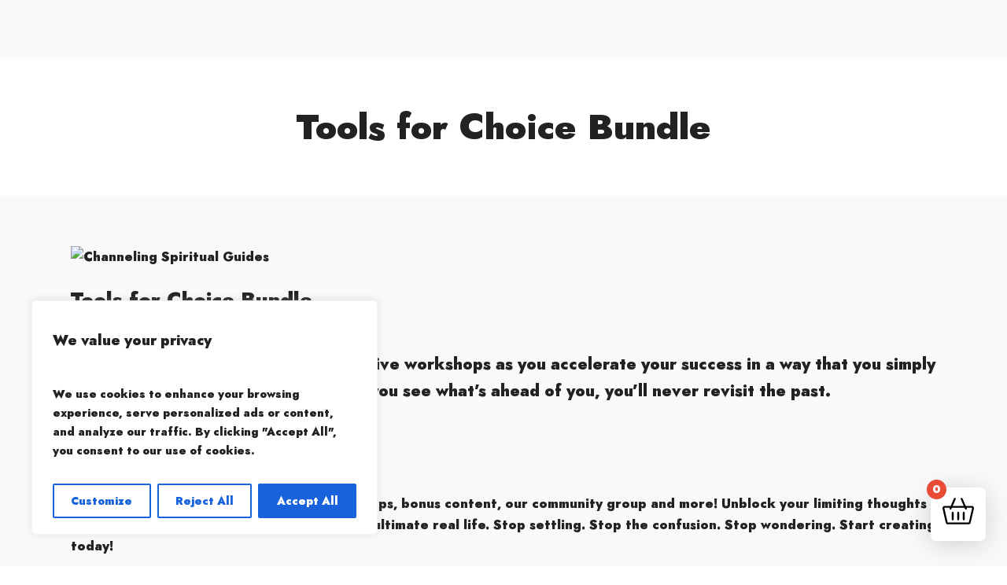

--- FILE ---
content_type: text/css; charset=UTF-8
request_url: https://bahlon.com/wp-content/cache/min/1/wp-content/plugins/event-tickets-manager-for-woocommerce/public/src/scss/event-tickets-manager-for-woocommerce-public.css?ver=1766443035
body_size: 1628
content:
.woocommerce .cart-collaterals .cart_totals,.woocommerce-page .cart-collaterals .cart_totals{float:none!important}.wps_etmfw_events_section,.wps_etmfw_input_ticket_section{display:flex;flex-wrap:wrap;align-items:center;margin-bottom:10px}.wps_etmfw_events_section label,.wps_etmfw_input_ticket_section label{flex:0 0 25%;max-width:25%}select#wps_etmfw_event_selected{flex:0 0 75%;max-width:75%}input#wps_etmfw_imput_ticket{flex:0 0 75%;max-width:75%;margin:0}input#wps_etmfw_chckin_email{flex:0 0 75%;max-width:75%;margin:0}.wps_etmfw--loader-btn-wrapper{display:flex;flex-wrap:wrap;align-items:center}.wps_etmfw_checkin_button_section{flex:0 0 15%;max-width:115px}div#wps_etmfw_checkin_loader img{width:25px;height:auto;margin-left:50px}div#wps_etmfw_edit_info_loader img{width:25px;height:auto;position:relative;top:5px}#wps_etmfw_edit_info_loader{display:none}#wps_etmfw_checkin_loader{display:none}#wps_etmfw_event_map{width:60%;height:350px;margin-bottom:10px}.wps_check_in_error{background:#e2401c;padding:16px 20px;color:#fff;font-size:16px;font-weight:700;margin:20px 0}.wps_check_in_success{background:#1a6f1a;padding:16px 20px;color:#fff;font-size:16px;font-weight:700;margin:20px 0}.wps_etmfw_addition_info_section input{width:99%!important;max-width:99%!important}.wps-form-group__control label{margin-top:8px;margin-left:5px;margin-bottom:8px;line-height:1}.wps-form-group__control div{display:flex;flex-wrap:wrap;align-items:center}.wps_etmfw_view_ticket_section,.wps_etmfw_calendar_section{display:inline-block;margin:5px 0}.wps_etmfw_view_ticket_section a,.wps_etmfw_calendar_section a{padding:7px 25px;border:2px solid #28303d}.wps_etmfw_view_ticket_section a:hover,.wps_etmfw_calendar_section a:hover{background:#ffffff!important;color:#28303d!important}span#wps_etmfw_edit_ticket{font-size:20px;font-weight:400;display:block;margin:10px 0;text-decoration:underline;cursor:pointer}#wps_etmfw_edit_ticket_form input{width:50%}input#wps_etmfw_save_edit_ticket_info_btn{margin-top:15px;width:auto}form#wps_etmfw_edit_ticket_form{display:none}form.wps_etmfw_show_ticket_form{display:block!important}div#wps_etmwf_event_date img,div#wps_etmwf_event_time img,div#wps_etmwf_event_venue img{display:inline-block;margin-right:5px;max-width:24px}.fc-header-toolbar.fc-toolbar{display:block}.fc-toolbar-chunk{margin-bottom:10px;display:flex;justify-content:space-between;align-items:center}.wps-form-group__control input[type="checkbox"],.wps-form-group__control input[type="radio"]{width:auto!important;margin-bottom:3px}form.cart{flex-direction:column;align-content:flex-start}.woocommerce-message,.woocommerce-info,.woocommerce-error,.woocommerce-noreviews,p.no-comments{margin-bottom:2.617924em;background-color:#0f834d;margin-left:0;border-radius:2px;color:#fff;clear:both;border-left:.6180469716em solid rgba(0,0,0,.15);padding:1em 2em 1em 3.5em;position:relative;list-style:none outside}div#wps_etmfw_event_map{margin:10px 0}#wps-calendar.fc-daygrid.fc-dayGridMonth-view.fc-view,#wps-calendar.fc-timegrid.fc-timeGridDay-view.fc-view,#wps-calendar.fc-timegrid.fc-timeGridWeek-view.fc-view{overscroll-behavior-x:auto;overflow:scroll;width:100%}.fc-scrollgrid.fc-scrollgrid-liquid{table-layout:auto}#wps-calendar.fc-view-harness.fc-view-harness-active{height:250px!important}.fc-day{width:40px}.wps-edit-form-group div{display:flex;flex-wrap:wrap}.wps-edit-form-group div #wps_etmfw_radio{width:auto}@media only screen and (max-width:768px){.product-remove{display:none!important}input#coupon_code{margin-bottom:20px}}@media only screen and (max-width:540px){.wps_etmfw_view_ticket_section,.wps_etmfw_calendar_section{display:block;text-align:center}a.wps_etmfw_add_event_calendar,a.wps_view_ticket_pdf{display:block}.fc-toolbar-chunk{display:flex;margin-bottom:10px}.fc .fc-toolbar{display:block}}.etmfw_expiration_message{color:red;font-size:25px}.woocommerce-MyAccount-navigation ul li.woocommerce-MyAccount-navigation-link--wps-myevent-tab a:before{content:"\f2ce"}.woocommerce-MyAccount-navigation ul li.woocommerce-MyAccount-navigation-link--event-ticket a:before{content:"\f274"}input::-webkit-outer-spin-button,input::-webkit-inner-spin-button{-webkit-appearance:none;margin:0}img.wps_resend_image{background:#70b3b5;width:45px}#wps_share_ticket_lable{font-size:24px;font-weight:600;margin:0 0 15px}#wps_etmfw_error_message{font-size:12px;color:#fff;margin:10px 0}.wps_etmfw_events_section,.wps_etmfw_input_ticket_section{margin:0 0 15px;flex-wrap:nowrap}.wps_etmfw_events_section label,.wps_etmfw_input_ticket_section label{font-size:18px}#wps_etmfw_event_selected{min-height:40px;margin:0}#wps_select_user{margin:0 0 15px;min-height:40px}#wps_etmfwp_checkin_button{min-height:40px;padding:10px}input#wps_etmfw_chckin_email,input#wps_etmfw_imput_ticket{min-height:40px}@media screen and (max-width:580px){.wps_etmfw_events_section,.wps_etmfw_input_ticket_section{align-items:flex-start;flex-direction:column;margin:0 0 15px}.wps_etmfw_events_section label,.wps_etmfw_input_ticket_section label{flex:1;max-width:100%;font-size:18px}select#wps_etmfw_event_selected{flex:1;max-width:100%;width:100%}input#wps_etmfw_chckin_email,input#wps_etmfw_imput_ticket{width:100%;flex:1;max-width:100%}}.wps-etmw_search-input-wrap .wps-etmw_search-input input[type=text]{min-height:40px;padding:10px;font-size:16px;font-weight:400;width:100%;margin:0;line-height:1.5;appearance:auto;-webkit-appearance:auto}.wps-etmw_search-input-wrap .wps-etmw_search-input select{width:100%;padding:10px;cursor:pointer;margin:0;appearance:inner-spin-button;-webkit-appearance:inner-spin-button;background-image:none;min-height:40px;line-height:1.5;height:auto}.wps-etmw_search-input{display:grid;grid-template-columns:1fr 100px;gap:10px;margin:0 0 20px}.wps-etmw_search-input input[type=text]:focus,.wps-etmw_search-input select:focus{outline:none}#wps-search-results{display:grid;gap:20px;font-size:14px;padding:0;margin:0 0 20px}.wps-etmw_search-input-wrap{position:relative;float:left;clear:both;width:100%}.wps-etmw_search-loader{position:absolute;top:10px;right:120px}.wps-etmw_search-input-wrap .wps-etmw_search-loader img{width:24px;height:24px}.wps-etmw_prod-desc h4{font-size:24px;font-weight:600;margin:0}.wps-etmw_prod-price{font-weight:600;font-size:32px;line-height:1.25}.wps-etmw_prod-btn a.button{min-width:120px;min-height:40px;padding:10px;font-size:16px;margin:10px 0 0;cursor:pointer;line-height:1.25;display:inline-block;text-decoration:none;text-align:center}#wps-search-results img{width:100%;height:auto;object-fit:cover;aspect-ratio:1}#wps-search-results.wps_list .wps-etmw_single-event{grid-template-columns:30% 1fr;display:grid;gap:20px}.wps-etmw_all-date{font-size:16px;color:#000;display:grid;gap:5px}#wps-search-results.wps_card-2 .wps-etmw_prod-desc h4,#wps-search-results.wps_card-3 .wps-etmw_prod-desc h4{margin:20px 0 0}#wps-search-results.wps_card-2{grid-template-columns:1fr 1fr}#wps-search-results.wps_card-3{grid-template-columns:1fr 1fr 1fr;gap:15px}@media screen and (max-width:992px){#wps-search-results.wps_card-2{grid-template-columns:1fr}#wps-search-results.wps_card-3{grid-template-columns:1fr 1fr;gap:15px}}@media screen and (max-width:620px){#wps-search-results.wps_list .wps-etmw_single-event{grid-template-columns:1fr}#wps-search-results.wps_card-3{grid-template-columns:1fr;gap:20px}}

--- FILE ---
content_type: text/css; charset=UTF-8
request_url: https://bahlon.com/wp-content/cache/min/1/wp-content/plugins/groundhogg-proof/assets/css/proof.css?ver=1766443035
body_size: 486
content:
@charset "UTF-8";@keyframes move-in{0%{bottom:-100px;opacity:0}100%{bottom:20px;opacity:1}}@keyframes move-out{0%{bottom:20px;opacity:1}100%{bottom:-100px;opacity:0}}@media only screen and (max-width:450px){@keyframes move-in{0%{bottom:-100px;opacity:0}100%{bottom:0;opacity:1}}@keyframes move-out{0%{bottom:0;opacity:1}100%{bottom:-100px;opacity:0}}}#groundhogg-proof{display:inline-block;position:fixed;box-sizing:border-box;max-width:100%;height:fit-content;background:#fff;border-radius:15px;box-shadow:5px 5px 30px rgba(24,45,70,.1);padding-right:20px;left:20px;bottom:20px}#groundhogg-proof *{font-family:Arial,sans-serif}#groundhogg-proof.proof-right{left:auto;right:20px}#groundhogg-proof.proof-show{animation-name:move-in;animation-duration:1s;animation-timing-function:ease-in-out}#groundhogg-proof.proof-hide{animation-name:move-out;animation-duration:500ms;animation-timing-function:ease-in}#groundhogg-proof .proof-close{visibility:hidden;cursor:pointer;color:#e5e5e5;font-size:20px;font-weight:700;line-height:1;z-index:999999999999;transition:0.4s;position:absolute;right:5px;top:5px}#groundhogg-proof .proof-close::before{content:"×"}#groundhogg-proof:hover .proof-close{visibility:visible}#groundhogg-proof .groundhogg-proof-inner{display:flex;align-items:center}#groundhogg-proof .groundhogg-proof-inner .groundhogg-proof-avatar{width:70px;height:70px;border-radius:10px;margin:5px 10px 5px 5px}#groundhogg-proof .groundhogg-proof-inner .groundhogg-proof-message *{line-height:1.5;color:#102640}#groundhogg-proof .groundhogg-proof-inner .groundhogg-proof-message .top{font-size:16px}#groundhogg-proof .groundhogg-proof-inner .groundhogg-proof-message .mid,#groundhogg-proof .groundhogg-proof-inner .groundhogg-proof-message .bottom{font-size:14px;opacity:.8;display:flex;justify-content:space-between}#groundhogg-proof .groundhogg-proof-inner .groundhogg-proof-message .mid .proof-credit,#groundhogg-proof .groundhogg-proof-inner .groundhogg-proof-message .bottom .proof-credit{font-size:12px;margin-left:10px}#groundhogg-proof .groundhogg-proof-inner .groundhogg-proof-message .mid .proof-credit .credit-link,#groundhogg-proof .groundhogg-proof-inner .groundhogg-proof-message .bottom .proof-credit .credit-link{color:#f58115}#groundhogg-proof .groundhogg-proof-inner .groundhogg-proof-message .mid .proof-credit .credit-link img,#groundhogg-proof .groundhogg-proof-inner .groundhogg-proof-message .bottom .proof-credit .credit-link img{vert-align:middle}@media only screen and (max-width:450px){.proof-hide-mobile{display:none}#groundhogg-proof{bottom:0;top:auto;left:0!important;right:0!important;border-bottom-right-radius:0;border-bottom-left-radius:0}#groundhogg-proof .proof-close{visibility:visible}}

--- FILE ---
content_type: text/css; charset=UTF-8
request_url: https://bahlon.com/wp-content/cache/min/1/wp-content/plugins/dotlife-elementor/assets/css/dotlife-elementor.css?ver=1766443037
body_size: 36720
content:
@keyframes tilt{0%{-webkit-transform:rotateX(-30deg);-moz-transform:rotateX(-30deg);transform:rotateX(-30deg)}25%{-webkit-transform:rotateX(30deg);-moz-transform:rotateX(30deg);transform:rotateX(30deg)}50%{-webkit-transform:rotateY(-30deg);-moz-transform:rotateY(-30deg);transform:rotateY(-30deg)}75%{-webkit-transform:rotateY(30deg);-moz-transform:rotateY(30deg);transform:rotateY(30deg)}100%{-webkit-transform:rotateZ(20deg);-moz-transform:rotateZ(20deg);transform:rotateZ(20deg)}}@keyframes wave{0%{-webkit-transform:rotateZ(0deg) translate3d(0,100px,0) rotateZ(0deg);-moz-transform:rotateZ(0deg) translate3d(0,100px,0) rotateZ(0deg);transform:rotateZ(0deg) translate3d(0,100px,0) rotateZ(0deg)}100%{-webkit-transform:rotateZ(360deg) translate3d(0,100px,0) rotateZ(-360deg);-moz-transform:rotateZ(360deg) translate3d(0,100px,0) rotateZ(-360deg);transform:rotateZ(360deg) translate3d(0,100px,0) rotateZ(-360deg)}}@keyframes swing2{0%{-webkit-transform:translate3d(70px,0,0) rotateZ(10deg);-moz-transform:translate3d(70px,0,0) rotateZ(10deg);transform:translate3d(70px,0,0) rotateZ(10deg)}100%{-webkit-transform:translate3d(-70px,0,0) rotateZ(-10deg);-moz-transform:translate3d(-70px,0,0) rotateZ(-10deg);transform:translate3d(-70px,0,0) rotateZ(-10deg)}}@keyframes bounce{0%{-webkit-transform:translate3d(0,0,0);-moz-transform:translate3d(0,100px,0);transform:translate3d(0,100px,0)}100%{-webkit-transform:translate3d(0,0,0);-moz-transform:translate3d(0,0,0);transform:translate3d(0,0,0)}}@keyframes scale{0%{-webkit-transform:scale(1);-moz-transform:scale(1);transform:scale(1)}100%{-webkit-transform:scale(2);-moz-transform:scale(2);transform:scale(2)}}@keyframes spin{0%{transform:rotate(0deg)}100%{transform:rotate(360deg)}}.if_swing1{-webkit-animation:swing 4s infinite alternate linear;-moz-animation:swing 4s infinite alternate linear;animation:swing 4s infinite alternate linear}.if_swing2{-webkit-animation:swing2 4s 0.1s infinite alternate linear;-moz-animation:swing2 4s 0.1s infinite alternate linear;animation:swing2 4s 0.1s infinite alternate linear}.if_wave{-webkit-animation:wave 8s 0.1s infinite linear;-moz-animation:wave 8s 0.1s infinite linear;animation:wave 8s 0.1s infinite linear}.if_tilt{-webkit-animation:tilt 4s infinite alternate linear;-moz-animation:tilt 4s infinite alternate linear;animation:tilt 4s infinite alternate linear}.if_bounce{-webkit-animation:bounce 4s infinite alternate linear;-moz-animation:bounce 4s infinite alternate linear;animation:bounce 4s infinite alternate linear}.if_scale{-webkit-animation:scale 2s infinite alternate linear;-moz-animation:scale 2s infinite alternate linear;animation:scale 2s infinite alternate linear}.if_spin{-webkit-animation:spin 2s infinite alternate linear;-moz-animation:spin 2s infinite alternate linear;animation:spin 2s infinite alternate linear}.no-smooved{opacity:1!important;transform:translate(0,0)!important}html.elementor-html .smoove{opacity:1!important;transform:translate(0,0)!important}.smoove{opacity:0}.elementor-widget-image.animation,.elementor-widget-image.themegoods-image-animation{opacity:1!important}#page_content_wrapper .elementor-widget-image.themegoods-image-animation-slide_down:after,#page_content_wrapper .elementor-widget-image.themegoods-image-animation-slide_up:after,#page_content_wrapper .elementor-widget-image.themegoods-image-animation-zoom_in:after{width:100%;height:100%;position:absolute;top:0;left:0;background:#fff;display:block;content:'';transform:scaleY(1);transform-origin:50% 100;content:'';transition:all 0.5s cubic-bezier(.645,.045,.355,1);transform-origin:0% 100%}#page_content_wrapper .elementor-widget-image.themegoods-image-animation-slide_up:after{transform-origin:0% 0%}#page_content_wrapper .elementor-widget-image.themegoods-image-animation-zoom_in:after,#page_content_wrapper .elementor-widget-image.themegoods-image-animation-zoom_out:after{background:transparent!important;border:200px solid #fff;transform-origin:50% 50%;opacity:1;transition:all 1s cubic-bezier(.645,.045,.355,1)}#page_content_wrapper .elementor-widget-image.themegoods-image-animation-zoom_in .elementor-image,#page_content_wrapper .elementor-widget-image.themegoods-image-animation-zoom_out .elementor-image{overflow:hidden}#page_content_wrapper .elementor-widget-image.themegoods-image-animation-zoom_in .elementor-image img,{transform:scale(1.7);transition:all 1s cubic-bezier(.645,.045,.355,1);transform-origin:50% 50%}#page_content_wrapper .elementor-widget-image.themegoods-image-animation-zoom_out .elementor-image img{transform:scale(.4);transition:all 1s cubic-bezier(.645,.045,.355,1);transform-origin:50% 50%}#page_content_wrapper .elementor-widget-image.smooved.animation:after,#page_content_wrapper .elementor-widget-image.smooved.themegoods-image-animation-slide_down:after,#page_content_wrapper .elementor-widget-image.smooved.themegoods-image-animation-slide_up:after{transform:scaleY(0)}#page_content_wrapper .elementor-widget-image.smooved.themegoods-image-animation-zoom_in:after,#page_content_wrapper .elementor-widget-image.smooved.themegoods-image-animation-zoom_out:after{border-width:0}#page_content_wrapper .elementor-widget-image.smooved.themegoods-image-animation-zoom_in .elementor-image img,#page_content_wrapper .elementor-widget-image.smooved.themegoods-image-animation-zoom_out .elementor-image img{transform:scale(1);opacity:1}html.elementor-html #page_content_wrapper .elementor-widget-image:after,{display:none}.init-smoove{opacity:0;transform-origin:50% 50%}html.elementor-html .init-smoove{opacity:1}.elementor-accordion-item .elementor-tab-title.elementor-active a:hover{color:#fff}.parallax-mirror img{transform-origin:50% 50%;object-position:50% 50%;min-height:0;max-width:none;object-fit:cover;will-change:transform}.jarallax{position:relative;z-index:0;will-change:transform}.jarallax-img{position:absolute;object-fit:cover;top:0;left:0;width:100%;height:100%;z-index:-1;will-change:transform}body.gallery-horizontal,body.elementor-page{overflow-x:hidden}.elementor .expand_width .elementor-image img{max-width:102%}.translate_bottom_rotate_up{transform:translateY(-20%) rotate(5deg)}.translate_bottom_rotate_down{transform:translateY(-20%) rotate(-5deg)}.translate_left_less{transform:translateX(-8%)}.translate_left{transform:translateX(-20%)}.translate_left_more{transform:translateX(-30%)}.translate_left_half{transform:translateX(-50%)}.translate_right_less{transform:translateX(8%)}.translate_right_less_down{transform:translateX(8%);transform:translateY(20%)}.translate_right_less_down_more{transform:translateX(8%);transform:translateY(30%)}.translate_right{transform:translateX(20%)}.translate_right_more{transform:translateX(30%)}.translate_top_less{transform:translateY(8%)}.translate_top_little{transform:translateY(15%)}.translate_top{transform:translateY(20%)}.translate_top_more{transform:translateY(30%)}.translate_bottom_less{transform:translateY(-8%)}.translate_bottom{transform:translateY(-20%)}.translate_bottom_more{transform:translateY(-30%)}.hover_up{-webkit-transition:all 0.5s;-moz-transition:all 0.5s;transition:all 0.5s}.hover_up:hover{box-shadow:0 30px 65px rgba(0,0,0,.15);transform:translateY(-10px)}.elementor-heading-title>div{display:inline}.newsletter_box{width:80%;margin:auto}.newsletter_box .newsletter_notice{display:none}.newsletter_box .input_wrapper{padding:0!important;display:inline;margin-right:10px}.newsletter_box .input_wrapper input[type=email]{width:calc(100% - 170px)}.widget-image-caption.wp-caption-text{opacity:.6;font-size:12px;padding:30px 0 30px 0;width:50%;display:inline-block}.elementor-toggle .elementor-tab-title:not(.elementor-active){border-radius:5px;border:1px solid #d4d4d4}.elementor-toggle .elementor-tab-title.elementor-active{border-radius:0;-webkit-border-top-left-radius:5px;-webkit-border-top-right-radius:5px;-moz-border-radius-topleft:5px;-moz-border-radius-topright:5px;border-top-left-radius:5px;border-top-right-radius:5px;border:1px solid #d4d4d4;border-bottom:0}.elementor-toggle .elementor-tab-content{border-radius:5px;border:1px solid #d4d4d4}.elementor-toggle .elementor-tab-content.elementor-active{border-radius:0;-webkit-border-bottom-right-radius:5px;-webkit-border-bottom-left-radius:5px;-moz-border-radius-bottomright:5px;-moz-border-radius-bottomleft:5px;border-bottom-right-radius:5px;border-bottom-left-radius:5px;border:1px solid #d4d4d4;border-top:0}.verline{margin:0 12px;height:1px;vertical-align:middle;width:80px;background-color:#000;display:inline-block}.tg_currency{font-size:18px;line-height:36px;vertical-align:top}.width100 .elementor-button{width:100%}.black_bg label{color:#fff!important}.black_bg input[type=submit]{border-color:#fff!important}.black_bg input[type=text],.black_bg input[type=password],.black_bg input[type=email],.black_bg input[type=url],.black_bg input[type=tel],.black_bg input[type=date],.black_bg textarea,.black_bg input[type=submit]{background:transparent!important}.elementor-widget-image.rotated .elementor-image .wp-caption{position:relative}.elementor-widget-image.rotated .elementor-image .wp-caption .widget-image-caption{z-index:2;transform-origin:left bottom;transform:rotate(-90deg);position:absolute;text-align:left;opacity:1}.elementor-widget-image.rotated.right .elementor-image .wp-caption .widget-image-caption{left:100%;bottom:120px}.elementor-widget-image.rotated.right.top .elementor-image .wp-caption .widget-image-caption{left:100%;top:120px;bottom:auto}.elementor-widget-image.rotated.left .elementor-image .wp-caption .widget-image-caption{right:100%;bottom:120px;left:120px;vertical-align:top}.elementor-widget-image.rotated.left.top .elementor-image .wp-caption .widget-image-caption{right:100%;top:120px;bottom:auto}.elementor-widget-image.rotated .elementor-image .wp-caption .widget-image-caption .number{font-size:60px;line-height:1;vertical-align:baseline;font-weight:600}.elementor-widget-image.rotated.left .elementor-image .wp-caption .widget-image-caption .number{vertical-align:top}.elementor-section-height-min-height .elementor-container .elementor-row{height:100%}.fullheight{height:100%}.white_text{color:#fff}.white_text input[type=text],.white_text input[type=password],.white_text input[type=email],.white_text input[type=url],.white_text input[type=tel],.white_text input[type=date],.white_text textarea,.white_text select{background:transparent;color:#fff;border-color:#fff}body.elementor-fullscreen.elementor-editor-active:hover .header_style_wrapper,body.tg_menu_transparent.elementor-editor-active:hover .header_style_wrapper,body.elementor-editor-active:hover .header_style_wrapper{display:none}body.elementor-fullscreen{overflow:hidden;width:100%;height:100vh;opacity:1;transition:opacity 0.3s}body.elementor-fullscreen #page_content_wrapper{padding:0!important;width:100%;max-width:none}body.elementor-fullscreen #page_content_wrapper .elementor-section.elementor-section-stretched{left:0!important}body.elementor-fullscreen #page_content_wrapper .elementor-section.elementor-section-boxed>.elementor-container{max-width:none}body.elementor-fullscreen #toTop{display:none!important}body.loading{opacity:0}body.elementor-fullscreen.elementor-editor-active .elementor.elementor-edit-mode .elementor-editor-widget-settings,body.elementor-fullscreen.elementor-editor-active .elementor.elementor-edit-mode .elementor-element>.elementor-element-overlay{z-index:9999}body.elementor-fullscreen #page_caption,body.elementor-fullscreen #footer_wrapper,body.elementor-fullscreen.elementor-editor-active .elementor.elementor-edit-mode .elementor-editor-element-duplicate{display:none}.elementor-editor-preview .elementor-widget-empty.elementor-widget-dotlife-gallery-fullscreen,.elementor-editor-preview .elementor-widget-empty.elementor-widget-dotlife-slider-vertical-parallax{display:block}body.elementor-fullscreen.elementor-editor-active .elementor.elementor-edit-mode .elementor-editor-element-settings,body.elementor-editor-active.tg_menu_transparent .elementor.elementor-edit-mode .elementor-editor-element-settings{top:27px}body.elementor-editor-active .header_style_wrapper{z-index:3}body.elementor-fullscreen.elementor-editor-preview .elementor-widget-empty{display:block}.leftmenu.elementor-editor-active .elementor.elementor-edit-mode .elementor-editor-section-settings{top:26px}.icon-scroll,.icon-scroll:before{position:absolute;left:50%}.icon-scroll{width:20px;height:35px;margin-left:-10px;position:fixed;bottom:40px;margin-top:-35px;box-shadow:inset 0 0 0 3px #fff;border-radius:25px;z-index:99}.icon-scroll:before{content:'';width:4px;height:4px;background:#fff;margin-left:-2px;top:4px;border-radius:4px;-webkit-animation-duration:1.5s;animation-duration:1.5s;-webkit-animation-iteration-count:infinite;animation-iteration-count:infinite;-webkit-animation-name:scroll;animation-name:scroll}@-webkit-keyframes scroll{0%{opacity:1}100%{opacity:0;-webkit-transform:translateY(23px);transform:translateY(23px)}}@keyframes scroll{0%{opacity:1}100%{opacity:0;-webkit-transform:translateY(23px);transform:translateY(23px)}}.elementor-section .elementor-container .tg-container{display:block}.tg-gallery-lightbox img{display:block}.tg_one_cols{width:100%;clear:both}.tg_two_cols{width:48%;float:left}.tg_two_cols.last{width:48%;float:right}.tg_two_cols:not(.filterable):nth-child(2n+1){clear:both}.tg_three_cols{width:30.66%;margin-right:4%;float:left}.tg_three_cols.last{width:30.66%;margin-right:0;float:right}.tg_three_cols:not(.filterable):nth-child(3n+1){clear:both}.tg_four_cols{width:22.75%;margin-right:3%;float:left}.tg_four_cols.last{width:22.75%;margin-right:0;float:right}.tg_four_cols:not(.filterable):nth-child(4n+1){clear:both}.tg_five_cols{width:17.6%;margin-right:3%;float:left}.tg_five_cols.last{width:17.6%;margin-right:0;float:right}.tg_five_cols:not(.filterable):nth-child(5n+1){clear:both}.portfolio_filter_wrapper{margin:auto;margin-bottom:40px;text-align:center}.portfolio_filter_wrapper a.filter_tag_btn{display:inline-block;margin:0 10px 0 10px}.portfolio_filter_wrapper a.filter_tag_btn:hover,.portfolio_filter_wrapper a.filter_tag_btn.active{border-bottom:2px solid #000}.tile.scale-anm,.gallery_grid_content_wrapper.do_masonry .gallery_grid_item.tile.scale-anm{transform:scale(1);opacity:1}.tile,.gallery_grid_content_wrapper.do_masonry .gallery_grid_item.tile{-webkit-transform:scale(0);transform:scale(0);-webkit-transition:all 350ms ease;transition:all 350ms ease;opacity:1}.post_header_title{clear:both}.post_img{position:relative;height:auto;line-height:0;width:100%;margin-bottom:20px}.post_img img{max-width:100%;height:auto!important}@-webkit-keyframes lazy_color_change{from{background-color:#ccc}to{background-color:#f0f0f0}}@-moz-keyframes lazy_color_change{from{background-color:#ccc}to{background-color:#f0f0f0}}@-o-keyframes lazy_color_change{from{background-color:#ccc}to{background-color:#f0f0f0}}@keyframes lazy_color_change{from{background-color:#ccc}to{background-color:#f0f0f0}}.post_img_hover.lazy{-webkit-animation:lazy_color_change 1s infinite alternate;-moz-animation:lazy_color_change 1s infinite alternate;-ms-animation:lazy_color_change 1s infinite alternate;-o-animation:lazy_color_change 1s infinite alternate;animation:lazy_color_change 1s infinite alternate}.post_img_hover{position:relative;display:inline-block;width:100%}.post_img_hover img{width:100%;height:auto}.post_img_hover:not(.lazy){background:#222;background:-moz-linear-gradient(90deg,#222222 0%,#444444 100%,#666666 100%);background:-webkit-linear-gradient(90deg,#222222 0%,#444444 100%,#666666 100%);background:linear-gradient(90deg,#222222 0%,#444444 100%,#666666 100%)}.blog-posts-classic .post_img_hover{min-height:300px}.post_img_hover img,.post_img_hover:before,.post_img_hover:after{-webkit-box-sizing:border-box;box-sizing:border-box;-webkit-transition:all 0.4s ease;transition:all 0.4s ease}.post_img_hover img{max-width:100%;backface-visibility:hidden;vertical-align:top}.post_img_hover:before,.post_img_hover:after{content:'';background-color:#fff;position:absolute;z-index:1;top:50%;left:50%;opacity:0;-webkit-transform:translate(-50%,-50%);transform:translate(-50%,-50%)}.post_img_hover:before{width:60px;height:1px;left:100%}.post_img_hover:after{height:60px;width:1px;top:0%}.post_img_hover a{position:absolute;top:0;bottom:0;left:0;right:0;z-index:1}.post_img_hover:hover img,.post_img_hover.hover img{zoom:1;filter:alpha(opacity=30);-webkit-opacity:.3;opacity:.3}.post_img_hover:hover:before,.post_img_hover.hover:before,.post_img_hover:hover:after,.post_img_hover.hover:after{opacity:1;top:50%;left:50%}.post_img_hover .post_type_icon,.blog_post_content_wrapper.layout_grid_no_space .post_content_wrapper .post_type_icon,.blog_post_content_wrapper.layout_metro_no_space .post_content_wrapper .post_type_icon{position:absolute;right:20px;bottom:-25px;z-index:2;display:inline-block;border-radius:50px;line-height:62px;width:60px;height:60px;text-align:center;box-shadow:0 10px 40px rgba(0,0,0,.15);-ms-transform:scale(1);-moz-transform:scale(1);-o-transform:scale(1);-webkit-transform:scale(1);transform:scale(1);transition:all .21s cubic-bezier(.5,.5,.4,.9)}.blog_post_content_wrapper.layout_grid_no_space .post_content_wrapper .post_type_icon,.blog_post_content_wrapper.layout_metro_no_space .post_content_wrapper .post_type_icon{bottom:-100px;top:auto}.blog_post_content_wrapper.layout_grid_no_space .post_detail,.blog_post_content_wrapper.layout_metro_no_space .post_detail{color:#fff}.post_related h3{text-align:center;margin-bottom:20px}.post_related .post_img_hover .post_type_icon{width:50px;height:50px;right:20px;bottom:-20px;line-height:50px}.post_img_hover:hover .post_type_icon{-ms-transform:scale(1.2);-moz-transform:scale(1.2);-o-transform:scale(1.2);-webkit-transform:scale(1.2);transform:scale(1.2)}.post_img_hover .post_type_icon i{color:#fff;font-size:17px}.post_info_cat{font-size:12px;margin-top:20px;margin-bottom:5px;font-weight:300}body.elementor-page .blog-posts-classic.type-post{margin-bottom:60px}.post_header h5{font-size:24px}.post_header h6{font-size:20px}.post_header h5 a,.post_header h6 a{color:#222}.post_attribute a{position:relative;padding:3px 0 3px 0}.post_attribute a:before{opacity:.2}.post_excerpt{width:100%;margin:auto}.post_content_wrapper.text_left{text-align:left}.post_content_wrapper.text_center{text-align:center}.post_content_wrapper.text_right{text-align:right}.blog_post_content_wrapper.layout_grid .post_img,.blog_post_content_wrapper.layout_masonry .post_img,.blog_post_content_wrapper.layout_metro .post_img,.blog_post_content_wrapper.layout_classic .post_img{margin-bottom:0}.blog_post_content_wrapper.layout_grid .post_content_wrapper,.blog_post_content_wrapper.layout_masonry .post_content_wrapper,.blog_post_content_wrapper.layout_metro .post_content_wrapper,.blog_post_content_wrapper.layout_classic .post_content_wrapper{padding:30px;background:#fff}.type-post.blog-posts-grid{width:calc(33.33% - 30px);margin-right:45px;margin-bottom:45px;box-sizing:border-box;float:left}.type-post.blog-posts-grid:nth-child(3n){float:right;margin-right:0}.type-post.blog-posts-grid:nth-child(3n+1){clear:both}.blog_post_content_wrapper.layout_grid .post_img_hover{min-height:180px}.blog_post_content_wrapper.layout_list .post_img_hover{border-radius:5px}#page_content_wrapper .inner .sidebar_content.page_content .blog-posts-grid .post_img_hover{min-height:130px}.blog-posts-grid_no_space .post_header h5{font-size:22px}.blog-posts-grid_no_space .post_header h5,.blog-posts-grid .post_header h5,.blog-posts-masonry .post_header h5{font-size:20px}.blog-posts-grid .post_wrapper .post_header_wrapper p,#page_content_wrapper .blog-posts-grid .post_wrapper .post_header_wrapper p{padding-top:10px;padding-bottom:20px;clear:both}.type-post.blog-posts-grid_no_space,.type-post.blog-posts-metro_no_space{width:25%;margin:0;box-sizing:border-box;float:left;background-position:center center;background-repeat:no-repeat;height:550px;position:relative;transform-style:preserve-3d;overflow:visible}.type-post.blog-posts-metro_no_space{height:600px}.type-post.blog-posts-metro_no_space.large_grid{width:50%}.type-post.blog-posts-metro_no_space.large_grid .post_header h5{font-size:28px}.type-post.blog-posts-metro_no_space .post_header h5{font-size:20px}.type-post.blog-posts-grid_no_space:hover,.type-post.blog-posts-metro_no_space:hover{z-index:3}@media not all and (min-resolution:.001dpcm){@media{.type-post.blog-posts-grid_no_space:hover,.type-post.blog-posts-metro_no_space:hover{z-index:1}.type-post.blog-posts-grid_no_space.blog-tilt,.type-post.blog-posts-metro_no_space.blog-tilt{transform:none!important}}}.type-post.blog-posts-grid_no_space:nth-child(4n+1){clear:both}.type-post.blog-posts-grid_no_space .bg_overlay,.type-post.blog-posts-metro_no_space .bg_overlay{background-color:rgba(0,0,0,.3);position:absolute;top:0;left:0;width:100%;height:100%}.type-post.blog-posts-grid_no_space:hover .bg_overlay,.type-post.blog-posts-metro_no_space:hover .bg_overlay{background-color:rgba(0,0,0,.2)}.type-post.blog-posts-grid_no_space .post_wrapper,.type-post.blog-posts-metro_no_space .post_wrapper{display:table;width:100%;height:100%}.type-post.blog-posts-grid_no_space .post_wrapper .post_content_wrapper,.type-post.blog-posts-metro_no_space .post_wrapper .post_content_wrapper{display:table-cell;vertical-align:middle}.type-post.blog-posts-grid_no_space .post_wrapper .post_content_wrapper .post_header,.type-post.blog-posts-metro_no_space .post_wrapper .post_content_wrapper .post_header{box-sizing:border-box;padding:40px;position:relative;transform:translateZ(20px)}.type-post.blog-posts-grid_no_space .post_wrapper .post_content_wrapper .post_header,.type-post.blog-posts-grid_no_space .post_wrapper .post_content_wrapper .post_header .post_detail.single_post .post_info_cat,.type-post.blog-posts-grid_no_space .post_wrapper .post_content_wrapper .post_header .post_detail.single_post .post_info_cat a,.type-post.blog-posts-grid_no_space .post_wrapper .post_content_wrapper .post_header .post_header_title h5 a,.type-post.blog-posts-grid_no_space .post_wrapper .post_content_wrapper .post_header .post_button_wrapper a,.type-post.blog-posts-metro_no_space .post_wrapper .post_content_wrapper .post_header,.type-post.blog-posts-metro_no_space .post_wrapper .post_content_wrapper .post_header .post_detail.single_post .post_info_cat,.type-post.blog-posts-metro_no_space .post_wrapper .post_content_wrapper .post_header .post_detail.single_post .post_info_cat a,.type-post.blog-posts-metro_no_space .post_wrapper .post_content_wrapper .post_header .post_header_title h5 a,.type-post.blog-posts-metro_no_space .post_wrapper .post_content_wrapper .post_header .post_button_wrapper a{color:#fff}.type-post.blog-posts-grid_no_space .post_wrapper .post_content_wrapper .post_header .post_button_wrapper .post_attribute,.type-post.blog-posts-metro_no_space .post_wrapper .post_content_wrapper .post_header .post_button_wrapper .post_attribute{opacity:.7}.type-post.blog-posts-grid_no_space .post_wrapper .post_content_wrapper .post_header .post_button_wrapper .post_attribute a:before,.type-post.blog-posts-metro_no_space .post_wrapper .post_content_wrapper .post_header .post_button_wrapper .post_attribute a:before{background-color:#fff}.pagination.blog-posts-grid_no_space,.pagination_detail.blog-posts-grid_no_space,.pagination.blog-posts-metro_no_space,.pagination_detail.blog-posts-metro_no_space{margin-top:60px}.elementor-section-stretched .pagination.blog-posts-grid_no_space,.elementor-section-stretched .pagination.blog-posts-metro_no_space{padding-left:90px}.pagination_detail.blog-posts-grid_no_space,.pagination_detail.blog-posts-metro_no_space{padding-right:90px}.type-post.blog-posts-masonry{width:calc(33.33% - 30px);padding-bottom:45px;box-sizing:border-box;float:left;-webkit-transform:translateX(-40px);transform:translateX(-40px);-webkit-transition:all 0.3s ease-in-out;transition:all 0.3s ease-in-out;opacity:0}.type-post.blog-posts-masonry.is-showing{-webkit-transform:translateX(0);transform:translateX(0);opacity:1}.type-post.blog-posts-list .post_wrapper,.type-post.blog-posts-list_circle .post_wrapper{width:100%;float:left}.layout_list .type-post.blog-posts-list:first-child,.layout_list_circle .type-post.blog-posts-list_circle:first-child{margin-top:0}.layout_list .type-post.blog-posts-list,.layout_list_circle .type-post.blog-posts-list_circle{margin-top:30px}.type-post.blog-posts-list .post_img{width:40%;margin-right:30px;float:left}.type-post.blog-posts-list_circle .post_img{width:30%;margin-right:50px;float:left}.type-post.blog-posts-list .post_content_wrapper{width:calc(60% - 30px);float:left;clear:none}.type-post.blog-posts-list_circle .post_content_wrapper{width:calc(70% - 50px);float:left;clear:none}.blog-posts-list .post_img_hover{min-height:280px}.blog-posts-list_circle .post_img_hover{border-radius:50%;min-height:220px}.blog-posts-list_circle .post_img_hover img{border-radius:50%}.blog-posts-list_circle .post_img_hover .post_type_icon{bottom:-10px}.pagination.blog-posts-list,.pagination_detail.blog-posts-list,.pagination.blog-posts-list_circle,.pagination_detail.blog-posts-list_circle{margin-top:60px}.blog-posts-list .post_header h5,.blog-posts-list_circle .post_header h5{font-size:22px}.post_metro_left_wrapper,.post_metro_right_wrapper{width:calc(50% - 20px);float:left}.post_metro_right_wrapper{float:right}.post_metro_left_wrapper .post_header h5{font-size:28px}.post_metro_right_wrapper .post_header h5{font-size:18px}.post_metro_right_wrapper .blog-posts-metro{width:calc(50% - 20px);float:left;box-sizing:border-box;padding-bottom:40px;-webkit-transform:translateX(-40px);transform:translateX(-40px);-webkit-transition:all 0.3s ease-in-out;transition:all 0.3s ease-in-out;opacity:0}.post_metro_right_wrapper .blog-posts-metro.is-showing{-webkit-transform:translateX(0);transform:translateX(0);opacity:1}.post_metro_right_wrapper .blog-posts-metro:nth-child(2n){float:right}.gallery_grid_content_wrapper img{display:block}.gallery_grid_content_wrapper .tg_one_cols,.gallery_grid_content_wrapper .tg_two_cols,.gallery_grid_content_wrapper .tg_three_cols,.gallery_grid_content_wrapper .tg_four_cols,.gallery_grid_content_wrapper .tg_five_cols{position:relative}.gallery_grid_content_wrapper .tg_one_cols{margin-top:40px}.gallery_grid_content_wrapper .tg_one_cols:first-child{margin-top:0}.gallery_grid_content_wrapper .tg_two_cols{width:calc(50% - 20px);margin-right:40px;margin-bottom:40px}.gallery_grid_content_wrapper .tg_two_cols.last{width:calc(50% - 20px);margin-right:0;margin-bottom:40px}.gallery_grid_content_wrapper.do_masonry .tg_two_cols{margin-right:0}.gallery_grid_content_wrapper .tg_three_cols{width:calc(33.33% - 20px);margin-right:30px;margin-bottom:30px}.gallery_grid_content_wrapper.do_masonry .tg_three_cols{margin-right:0}.gallery_grid_content_wrapper .tg_three_cols.last{width:calc(33.33% - 20px);margin-right:0;margin-bottom:30px}.gallery_grid_content_wrapper .tg_four_cols{width:calc(25% - 22.5px);margin-right:30px;margin-bottom:30px}.gallery_grid_content_wrapper.do_masonry .tg_four_cols{margin-right:0}.gallery_grid_content_wrapper .tg_four_cols.last{width:calc(25% - 22.5px);margin-right:0;margin-bottom:30px}.gallery_grid_content_wrapper .tg_five_cols{width:calc(20% - 16px);margin-right:20px;margin-bottom:20px}.gallery_grid_content_wrapper .tg_five_cols.last{width:calc(20% - 16px);margin-right:0;margin-bottom:20px}.gallery_grid_content_wrapper.do_masonry .tg_five_cols{margin-right:0}.gallery_grid_content_wrapper.has_no_space .tg_one_cols,.gallery_grid_content_wrapper.has_no_space .tg_two_cols,.gallery_grid_content_wrapper.has_no_space .tg_three_cols,.gallery_grid_content_wrapper.has_no_space .tg_four_cols,.gallery_grid_content_wrapper.has_no_space .tg_five_cols,.portfolio_grid_content_wrapper.has_no_space .tg_one_cols,.portfolio_grid_content_wrapper.has_no_space .tg_two_cols,.portfolio_grid_content_wrapper.has_no_space .tg_three_cols,.portfolio_grid_content_wrapper.has_no_space .tg_four_cols,.portfolio_grid_content_wrapper.has_no_space .tg_five_cols,.portfolio_classic_content_wrapper.has_no_space .tg_one_cols,.portfolio_classic_content_wrapper.has_no_space .tg_two_cols,.portfolio_classic_content_wrapper.has_no_space .tg_three_cols,.portfolio_classic_content_wrapper.has_no_space .tg_four_cols,.portfolio_classic_content_wrapper.has_no_space .tg_five_cols{margin:0}.gallery_grid_content_wrapper.has_no_space .tg_one_cols:hover,.gallery_grid_content_wrapper.has_no_space .tg_two_cols:hover,.gallery_grid_content_wrapper.has_no_space .tg_three_cols:hover,.gallery_grid_content_wrapper.has_no_space .tg_four_cols:hover,.gallery_grid_content_wrapper.has_no_space .tg_five_cols:hover,.gallery_grid_content_wrapper.do_justified .entry:hover{position:relative;z-index:2}@media not all and (min-resolution:.001dpcm){@media{.gallery_grid_content_wrapper.has_no_space .tg_one_cols:hover,.gallery_grid_content_wrapper.has_no_space .tg_two_cols:hover,.gallery_grid_content_wrapper.has_no_space .tg_three_cols:hover,.gallery_grid_content_wrapper.has_no_space .tg_four_cols:hover,.gallery_grid_content_wrapper.has_no_space .tg_five_cols:hover,.gallery_grid_content_wrapper.do_justified .entry:hover{z-index:1}}}.gallery_grid_content_wrapper.has_no_space img,.portfolio_grid_content_wrapper.has_no_space img,.portfolio_classic_content_wrapper.has_no_space img{max-width:none;width:100%}.gallery_grid_content_wrapper.has_no_space .tg_two_cols,.portfolio_grid_content_wrapper.has_no_space .tg_two_cols,.portfolio_classic_content_wrapper.has_no_space .tg_two_cols{width:50%;margin:0}.gallery_grid_content_wrapper.has_no_space .tg_three_cols,.portfolio_grid_content_wrapper.has_no_space .tg_three_cols,.portfolio_classic_content_wrapper.has_no_space .tg_three_cols{width:33.33%;margin:0}.gallery_grid_content_wrapper.has_no_space .tg_four_cols,.portfolio_grid_content_wrapper.has_no_space .tg_four_cols,.portfolio_classic_content_wrapper.has_no_space .tg_four_cols{width:25%;margin:0}.gallery_grid_content_wrapper.has_no_space .tg_five_cols,.portfolio_grid_content_wrapper.has_no_space .tg_five_cols,.portfolio_classic_content_wrapper.has_no_space .tg_five_cols{width:20%;margin:0}.gallery_grid_content_wrapper .gallery_grid_item{overflow:visible;border-style:solid}@media not all and (min-resolution:.001dpcm){@media{.gallery_grid_content_wrapper .gallery_grid_item.gallery-grid-tilt{transform:none!important}}}.gallery_grid_content_wrapper.do_masonry .gallery_grid_item{-webkit-transform:translateX(-40px);transform:translateX(-40px);-webkit-transition:opacity 0.3s ease-in-out;transition:opacity 0.3s ease-in-out;opacity:0}.gallery_grid_content_wrapper .gallery_grid_item.hide{opacity:0;display:none}.gallery_grid_content_wrapper .gallery_grid_item.is-showing{-webkit-transform:translateX(0);transform:translateX(0);opacity:1}.gallery_grid_content_wrapper .tg_gallery_grid_title{box-sizing:border-box;padding:20px 30px 20px 30px;position:absolute;bottom:0;left:0;width:100%;color:#fff;opacity:0;z-index:2;-webkit-transform:translateY(40px);transform:translateY(40px);-webkit-transition:all 0.3s ease-in-out;transition:all 0.3s ease-in-out}.gallery_grid_content_wrapper .gallery_grid_item:hover .tg_gallery_grid_title{-webkit-transform:translateY(0);transform:translateY(0);opacity:1}.gallery_grid_content_wrapper .tg_four_cols .tg_gallery_grid_title,.gallery_grid_content_wrapper .tg_five_cols .tg_gallery_grid_title{padding:100px 15px 10px 15px}.gallery_grid_content_wrapper .gallery_grid_item .bg_overlay{background-color:rgba(0,0,0,.2);position:absolute;top:0;left:0;width:100%;height:100%;opacity:0;z-index:1;-ms-transform:scale(.8);-moz-transform:scale(.8);-o-transform:scale(.8);-webkit-transform:scale(.8);transform:scale(.8);-webkit-transition:all 0.3s ease-in-out;transition:all 0.3s ease-in-out}.gallery_grid_content_wrapper .gallery_grid_item:hover .bg_overlay{-ms-transform:scale(1);-moz-transform:scale(1);-o-transform:scale(1);-webkit-transform:scale(1);transform:scale(1);opacity:1}.gallery_grid_content_wrapper .gallery_grid_item.lazy{-webkit-animation:lazy_color_change 1s infinite alternate;-moz-animation:lazy_color_change 1s infinite alternate;-ms-animation:lazy_color_change 1s infinite alternate;-o-animation:lazy_color_change 1s infinite alternate;animation:lazy_color_change 1s infinite alternate}.gallery_grid_content_wrapper .gallery_grid_item.tg_one_cols.lazy{min-height:550px}.gallery_grid_content_wrapper .gallery_grid_item.tg_one_cols{width:auto;text-align:center}.gallery_grid_content_wrapper .gallery_grid_item.tg_one_cols .bg_overlay{display:none}.gallery_grid_content_wrapper .gallery_grid_item.tg_one_cols img{margin:auto}.gallery_grid_content_wrapper .gallery_grid_item.tg_two_cols.lazy{min-height:250px}.gallery_grid_content_wrapper .gallery_grid_item.tg_three_cols.lazy{min-height:200px}.gallery_grid_content_wrapper .gallery_grid_item.tg_four_cols.lazy{min-height:150px}.gallery_grid_content_wrapper .gallery_grid_item.tg_five_cols.lazy{min-height:100px}.gallery_grid_content_wrapper.do_justified{-webkit-transition:all 0.3s ease-in-out;transition:all 0.3s ease-in-out}.gallery_grid_content_wrapper.do_justified .entry-visible{-webkit-transition:all 0.3s ease-in-out;transition:all 0.3s ease-in-out}.has_no_space .portfolio_classic_content{box-sizing:border-box}.tg_gallery_fullscreen_content .tg_gallery_fullscreen_description{width:50%;margin-top:5px}.swiper-container{width:100%;height:100%;margin-left:auto;margin-right:auto}.swiper-slide{cursor:pointer;background-size:cover;background-position:center center;background-repeat:no-repeat}.tg_fullscreen_gallery{height:100%;width:100%}.gallery-thumbs{display:none}.tg_fullscreen_gallery_wrapper{position:fixed;top:0;left:0;width:100%;height:100%;background:#000}body.leftmenu .tg_fullscreen_gallery_wrapper{width:calc(100% - 350px);left:350px}.tg_fullscreen_gallery_wrapper .tg_fullscreen_gallery .swiper-slide{cursor:default;background-size:contain}.tg_fullscreen_gallery_wrapper .tg_fullscreen_gallery{height:100%}.swiper-button-next.hide,.swiper-button-prev.hide{display:none}.swiper-button-next.hover,.swiper-button-prev.hover{opacity:0}.swiper-container:hover .swiper-button-next.hover,.swiper-container:hover .swiper-button-prev.hover{opacity:1}.swiper-button-next,.swiper-button-prev{background-image:none!important;transition:all 0.3s cubic-bezier(.645,.045,.355,1) 0s!important;-webkit-transition:all 0.3s cubic-bezier(.645,.045,.355,1) 0s!important}.swiper-button-next{right:50px}.swiper-button-prev{left:50px}.swiper-button-next:hover{right:40px}.swiper-button-prev:hover{left:40px}.swiper-button-next i,.swiper-button-prev i{font-size:60px;color:#fff}.swiper-container:hover .swiper-button-next.hover{right:60px}.swiper-container:hover .swiper-button-prev.hover{left:60px}.tg_gallery_fullscreen_content{color:#fff;position:absolute;bottom:40px;left:50px}.tg_gallery_fullscreen_content .tg_gallery_fullscreen_caption{font-size:11px;letter-spacing:3px;text-transform:uppercase}.tg_gallery_fullscreen_content .tg_gallery_fullscreen_title{font-size:20px}.tg_parallax_slide_container{width:100%;height:100vh;position:fixed;z-index:2;background:#000}body.leftmenu .tg_parallax_slide_container{width:calc(100% - 350px);left:350px}.tg_parallax_slide_background{background-size:cover;background-repeat:no-repeat;background-position:center center;overflow:hidden;will-change:transform;-webkit-backface-visibility:hidden;backface-visibility:hidden;height:130vh;position:fixed;top:0;left:0;width:100%;-webkit-transform:translateY(20vh);-ms-transform:translateY(20vh);transform:translateY(20vh);-webkit-transition:all 1.4s cubic-bezier(.22,.44,0,1);transition:all 1.4s cubic-bezier(.22,.44,0,1)}body.leftmenu .tg_parallax_slide_background{width:calc(100% - 350px);left:350px}body.leftmenu .icon-scroll{left:calc(50% + 175px)}.tg_parallax_slide_background:before{content:"";position:absolute;width:100%;height:100%;top:0;left:0;right:0;bottom:0;background-color:rgba(0,0,0,.3)}.tg_parallax_slide_background:first-child{-webkit-transform:translateY(-10vh);-ms-transform:translateY(-10vh);transform:translateY(-10vh)}.tg_parallax_slide_background:first-child .tg_parallax_slide_content_wrapper{-webkit-transform:translateY(10vh);-ms-transform:translateY(10vh);transform:translateY(10vh)}.tg_parallax_slide_content_wrapper{height:100vh;display:-webkit-box;display:-webkit-flex;display:-ms-flexbox;display:flex;-webkit-box-pack:center;-webkit-justify-content:center;-ms-flex-pack:center;justify-content:center;text-align:center;-webkit-flex-flow:column nowrap;-ms-flex-flow:column nowrap;flex-flow:column nowrap;color:#fff;-webkit-transform:translateY(40vh);-ms-transform:translateY(40vh);transform:translateY(40vh);will-change:transform;-webkit-backface-visibility:hidden;backface-visibility:hidden;-webkit-transition:all 1.9s cubic-bezier(.22,.44,0,1);transition:all 1.9s cubic-bezier(.22,.44,0,1)}.tg_parallax_slide_content_title{padding:0 10% 0 10%!important}.tg_parallax_slide_content_title h2{font-size:120px;text-transform:uppercase}.tg_parallax_slide_content_subtitle{font-size:18px;margin-top:20px}.tg_parallax_slide_background .tg_parallax_slide_link{position:absolute;width:100%;height:100%;display:block;z-index:99999}.tg_horizontal_gallery_cell{overflow:hidden}#page_content_wrapper .tg_horizontal_gallery_wrapper ol.flickity-page-dots{margin-left:0}.tg_horizontal_gallery_cell img{display:block;width:auto;max-width:none!important}.tg_horizontal_gallery_wrapper .flickity-page-dots{bottom:-40px}.tg_horizontal_gallery_wrapper .flickity-page-dots .dot{height:4px;width:40px;margin:0;border-radius:0}.tg_horizontal_gallery_wrapper .flickity-prev-next-button svg{width:40%;height:40%}.tg_horizontal_gallery_wrapper .flickity-prev-next-button svg{left:30%;top:30%}.tg_horizontal_gallery_wrapper .flickity-prev-next-button.next,.tg_horizontal_gallery_wrapper .flickity-prev-next-button.previous{transition:all 0.3s cubic-bezier(.645,.045,.355,1) 0s!important;-webkit-transition:all 0.3s cubic-bezier(.645,.045,.355,1) 0s!important;opacity:.75}.tg_horizontal_gallery_wrapper .flickity-prev-next-button.next{right:40px}.tg_horizontal_gallery_wrapper .flickity-prev-next-button.next:hover{right:30px;opacity:1}.tg_horizontal_gallery_wrapper .flickity-prev-next-button.previous{left:40px}.tg_horizontal_gallery_wrapper .flickity-prev-next-button.previous:hover{left:30px;opacity:1}.tg_horizontal_gallery_wrapper .flickity-prev-next-button:disabled{opacity:.3}.tg_horizontal_gallery_cell_img{transition:opacity 0.4s;opacity:0}.tg_horizontal_gallery_cell_img.flickity-lazyloaded,.tg_horizontal_gallery_cell_img.flickity-lazyerror{opacity:1}.tg_slider_gallery_cell{overflow:hidden}.tg_horizontal_slider_wrapper .flickity-prev-next-button svg{width:40%;height:40%}.tg_horizontal_slider_wrapper .flickity-prev-next-button svg{left:25%;top:30%}.tg_horizontal_slider_wrapper .flickity-prev-next-button.next,.tg_horizontal_slider_wrapper .flickity-prev-next-button.previous{transition:all 0.3s cubic-bezier(.645,.045,.355,1) 0s!important;-webkit-transition:all 0.3s cubic-bezier(.645,.045,.355,1) 0s!important;opacity:.75}.tg_horizontal_slider_wrapper .flickity-prev-next-button.next{right:0}.tg_horizontal_slider_wrapper .flickity-prev-next-button.next:hover{right:-5px;opacity:1}.tg_horizontal_slider_wrapper .flickity-prev-next-button.previous{left:0}.tg_horizontal_slider_wrapper .flickity-prev-next-button.previous:hover{left:-5px;opacity:1}.tg_horizontal_slider_wrapper .tg_horizontal_slider_cell{width:100%;height:100%;float:left}.tg_horizontal_slider_wrapper .tg_horizontal_slider_content{width:30%;height:100%;padding:40px;box-sizing:border-box;float:left}.tg_horizontal_slider_bg{width:70%;height:100%;padding:40px;float:left}.tg_horizontal_slider_wrapper .tg_horizontal_slider_content .tg_horizontal_slider_content_wrap{display:table;width:100%;height:100%}.tg_horizontal_slider_bg_one_cols{width:100%;height:100%;box-sizing:border-box;background-repeat:no-repeat;background-size:cover;background-position:center center}.tg_horizontal_slider_bg_two_cols{width:calc(50% - 20px);float:left;height:100%;box-sizing:border-box;background-repeat:no-repeat;background-size:cover;background-position:center center}.tg_horizontal_slider_bg_two_cols.last{float:right}.tg_horizontal_slider_bg_two_rows{width:100%;margin-bottom:40px;height:calc(50% - 20px);background-repeat:no-repeat;background-size:cover;background-position:center center}.tg_horizontal_slider_bg_two_rows.last{margin-bottom:0}.tg_horizontal_slider_wrapper .tg_horizontal_slider_content .tg_horizontal_slider_content_wrap .tg_horizontal_slider_content_cell{display:table-cell;vertical-align:middle}.tg_horizontal_slide_content_title h2{font-size:40px}.tg_horizontal_slide_content_desc{padding:20px 0 20px 0}.tg_horizontal_slider_wrapper .flickity-prev-next-button:disabled{opacity:.3}.tg_horizontal_slide_content_link{font-size:13px;letter-spacing:2px;text-transform:uppercase;border-bottom:1px solid #222;-webkit-transition:all 0.4s ease;transition:all 0.4s ease}.tg_horizontal_slide_content_link:hover{padding-bottom:2px;border-bottom-color:transparent!important}.tg_horizontal_slider_wrapper .flickity-page-dots{bottom:-50px;margin-left:0!important}.tg_horizontal_slider_wrapper .flickity-page-dots .dot{height:4px;width:40px;margin:0;border-radius:0}.tg_animated_frame_slider_wrapper.slideshow{width:100%;height:100vh;background:#000;top:0;left:0;z-index:2}body.leftmenu .tg_animated_frame_slider_wrapper.slideshow{width:calc(100% - 350px);left:350px}.tg_animated_frame_slider_wrapper.slideshow .slides{position:absolute;width:100%;height:100%;text-align:center}.tg_animated_frame_slider_wrapper.slideshow .slides .slide{position:absolute;width:100%;height:100%;overflow:hidden;opacity:0;pointer-events:none;display:flex;flex-direction:column;align-content:center;justify-content:center;align-items:center}.tg_animated_frame_slider_wrapper.slideshow .slides .slide--current{opacity:1;pointer-events:auto}.tg_animated_frame_slider_wrapper.slideshow .slides .slide__img{position:absolute;top:-200px;left:-200px;width:calc(100% + 400px);height:calc(100% + 400px);background-size:cover;background-position:50% 50%}.tg_animated_frame_slider_wrapper.slideshow .slides .slide--current .slide__img{opacity:.8}.tg_animated_frame_slider_wrapper.slideshow .slides .slide__content{position:relative;z-index:2}.tg_animated_frame_slider_wrapper.slideshow .slidenav{position:absolute;width:300px;margin-left:-150px;left:50%;bottom:0;text-align:center;padding:2em;z-index:2;color:#fff}.tg_animated_frame_slider_wrapper.slideshow .slidenav__item{border:0;background:none;color:#fff;position:relative;font-size:32px;opacity:.75;-webkit-transition:all 0.4s ease;transition:all 0.4s ease;cursor:pointer}.tg_animated_frame_slider_wrapper.slideshow .slidenav__item:focus{outline:none}.tg_animated_frame_slider_wrapper.slideshow .slidenav__item:hover{opacity:1}.tg_animated_frame_slider_wrapper.slideshow .shape{position:absolute;width:100%;height:100%;fill:#fff;top:0;pointer-events:none}.tg_animated_frame_slider_wrapper.slideshow .slides .slide__title{position:relative;font-size:140px;line-height:1.2;text-transform:uppercase;margin:0;cursor:default;color:#fff}.tg_animated_frame_slider_wrapper.slideshow .slides .slide__desc{position:relative;font-size:22px;margin:0 0 2em 0;cursor:default;color:#fff;padding:0!important;text-align:center}.tg_animated_frame_slider_wrapper.slideshow .slides .slide__link{position:relative;font-size:1em;font-weight:700;padding:.5em 2em;display:inline-block;color:#000;background:#fff;transition:color 0.3s,background 0.3s;border:2px solid #fff}body.elementor-fullscreen.room{background:#cecece;height:100vh;overflow:hidden}.tg_room_slider_wrapper{position:fixed;width:100%;height:100%;left:0;top:0;z-index:2;background:#fff}body.leftmenu .tg_room_slider_wrapper{width:calc(100% - 350px);left:350px}.tg_room_slider_wrapper .hidden{position:absolute;overflow:hidden;width:0;height:0;pointer-events:none}.tg_room_slider_wrapper .icon{display:block;width:1.5em;height:1.5em;margin:0 auto;fill:currentColor}.tg_room_slider_wrapper .btn{position:relative;margin:0;padding:0;border:0;background:none}.tg_room_slider_wrapper .btn--nav{font-size:2em;pointer-events:auto;z-index:3;cursor:pointer;opacity:.75;transition:all 0.3s cubic-bezier(.645,.045,.355,1) 0s!important;-webkit-transition:all 0.3s cubic-bezier(.645,.045,.355,1) 0s!important}.tg_room_slider_wrapper .btn--nav:focus{outline:none}.tg_room_slider_wrapper .btn--nav:hover{opacity:1}.tg_room_slider_wrapper .btn--nav-right{float:right}.tg_room_slider_wrapper .nav-icon--right{transform:scale3d(-1,-1,1)}.tg_room_slider_wrapper .nav__triangle,.tg_room_slider_wrapper .nav__line{transition:transform 0.3s;fill:currentColor}.tg_room_slider_wrapper .btn--nav:hover .nav__triangle{transform:translate3d(-54px,0,0)}.tg_room_slider_wrapper .btn--nav:hover .nav__line{transform:translate3d(17px,0,0)}.tg_room_slider_wrapper .container{position:relative;overflow:hidden;width:100%;height:100vh;perspective:2000px}.tg_room_slider_wrapper .scroller{height:100%;transform-style:preserve-3d}.tg_room_slider_wrapper .room{position:absolute;top:50%;left:50%;width:100vw;height:100vh;margin:-50vh 0 0 -50vw;pointer-events:none;opacity:0;transform-style:preserve-3d}.tg_room_slider_wrapper .room--current{pointer-events:auto;opacity:1}.tg_room_slider_wrapper .room__side{position:absolute;display:flex;justify-content:center;align-items:center;transform-style:preserve-3d}.tg_room_slider_wrapper .room__side--left,.tg_room_slider_wrapper .room__side--right{width:4000px;height:100vh;background:#dbdbdb}.tg_room_slider_wrapper .room__side--back{width:100vw;height:100vh;background:#e9e9e9;box-shadow:0 0 0 2px #e9e9e9;transform:translate3d(0,0,-4000px) rotate3d(1,0,0,0.1deg) rotate3d(1,0,0,0deg)}.tg_room_slider_wrapper .room__side--right{right:0;justify-content:flex-end;transform:rotate3d(0,1,0,-90.03deg);transform-origin:100% 50%}.tg_room_slider_wrapper .room__side--left{justify-content:flex-start;transform:rotate3d(0,1,0,90deg);transform-origin:0 50%}.tg_room_slider_wrapper .room__side--bottom{width:100vw;height:4000px;background:#d0d0d0;transform:rotate3d(1,0,0,90deg) translate3d(0,-4000px,0);transform-origin:50% 0%}.tg_room_slider_wrapper .room__side--bottom{top:100%}#page_content_wrapper .inner .sidebar_content .tg_room_slider_wrapper .room__img{flex:none;max-width:40%;max-height:60%;margin:0 5%;transform:translate3d(0,0,10px);backface-visibility:hidden}.tg_room_slider_wrapper .bg_overlay{background:rgba(0,0,0,.2);position:fixed;width:100%;height:100%;z-index:2}.tg_room_slider_wrapper *,.tg_room_slider_wrapper *::after,.tg_room_slider_wrapper *::before{-webkit-box-sizing:border-box;box-sizing:border-box}.tg_room_slider_wrapper .content{position:absolute;top:0;left:0;display:flex;flex-direction:column;width:100%;height:100vh;padding:2vw}.tg_room_slider_wrapper .slides{position:relative;flex:1}.tg_room_slider_wrapper .slide{position:absolute;left:0;display:flex;flex-direction:column;justify-content:center;width:40%;height:100%;margin:25vh 0 0 30vw;pointer-events:none;opacity:0;z-index:3;text-align:center}body.leftmenu .tg_room_slider_wrapper .slide{width:70%;margin:7vh 0 0 10vw}.tg_room_slider_wrapper .slide--current{pointer-events:auto;opacity:1}.tg_room_slider_wrapper .slide__name{font-size:120px;line-height:1;color:#fff}.tg_room_slider_wrapper .slide__title,.tg_room_slider_wrapper .slide__date{width:100%;box-sizing:border-box}.tg_room_slider_wrapper .slide__date{margin-top:1em}.tg_room_slider_wrapper .slide__title{font-weight:400;margin:1em 0 0 0;color:#fff}@media screen and (max-width:50em){.tg_room_slider_wrapper .slide{width:100%;margin:7vh 0 0 0}.tg_room_slider_wrapper .slide__title{font-size:1.5em}.tg_room_slider_wrapper .slide__date{font-size:.65em}.tg_room_slider_wrapper .nav{position:absolute;top:7em;left:0;width:100%;padding:1em}.tg_room_slider_wrapper .nav__triangle{transform:translate3d(-54px,0,0)}.tg_room_slider_wrapper .nav__line{transform:translate3d(17px,0,0)}.tg_room_slider_wrapper .btn--nav:hover{color:currentColor}.tg_room_slider_wrapper .info{font-size:.95em;width:100vw}}svg.hidden{position:absolute;overflow:hidden;width:0;height:0;pointer-events:none}.tg_multi_layouts_slider_wrapper .icon{display:block;width:1.5em;height:1.5em;margin:0 auto;fill:currentColor}.tg_multi_layouts_slider_wrapper .btn{display:inline-block;margin:0;padding:0;cursor:pointer;pointer-events:auto;color:#222;border:none;background:none}.tg_multi_layouts_slider_wrapper .btn:focus{outline:none}.tg_multi_layouts_slider_wrapper .btn--arrow{font-size:1.5em;display:block;-webkit-transition:all 0.2s ease-in-out;transition:all 0.2s ease-in-out}.tg_multi_layouts_slider_wrapper .btn--arrow:nth-child(2){margin:0 0 0 .5em}.tg_multi_layouts_slider_wrapper .btn--arrow:nth-child(1):hover{-webkit-transform:translateX(-20px);transform:translateX(-20px)}.tg_multi_layouts_slider_wrapper .btn--arrow:nth-child(2):hover{-webkit-transform:translateX(20px);transform:translateX(20px)}.tg_multi_layouts_slider_wrapper .btn--arrow .icon{height:.5em}.tg_multi_layouts_slider_wrapper.slideshow{position:relative;width:100%;max-width:1600px}.tg_multi_layouts_slider_wrapper.slideshow:focus{outline:none}.js .tg_multi_layouts_slider_wrapper.slideshow::after{content:'';position:absolute;top:50%;left:50%;width:70px;height:70px;margin:-35px 0 0 -35px;pointer-events:none;border:10px solid rgba(255,255,255,.1);border-top-color:#212121;border-radius:50%;-webkit-transition:opacity 0.3s;transition:opacity 0.3s;-webkit-animation:rotateLoader 0.8s linear infinite forwards;animation:rotateLoader 0.8s linear infinite forwards}@-webkit-keyframes rotateLoader{to{-webkit-transform:rotate3d(360deg);transform:rotate3d(360deg)}}@keyframes rotateLoader{to{-webkit-transform:rotate3d(0,0,1,360deg);transform:rotate3d(0,0,1,360deg)}}.js .tg_multi_layouts_slider_wrapper.slideshow--loaded::after{opacity:0}.js .tg_multi_layouts_slider_wrapper.slideshow{height:100vh;max-height:1000px;pointer-events:none}.tg_multi_layouts_slider_wrapper .slide{position:relative;width:100%;margin:0 0 1em 0;padding:2em 2em}.js .tg_multi_layouts_slider_wrapper .slide{position:absolute;top:0;left:0;height:100%;margin:0;pointer-events:none;opacity:0}.js .tg_multi_layouts_slider_wrapper .slide--current{pointer-events:auto;opacity:1}.tg_multi_layouts_slider_wrapper .slide-imgwrap{position:relative;width:calc(100% - 6em);height:90%;margin:0 auto;opacity:.5;-webkit-transition:all 0.3s ease-in-out;transition:all 0.3s ease-in-out}.tg_multi_layouts_slider_wrapper .slide-imgwrap:hover{opacity:1!important}.no-js .tg_multi_layouts_slider_wrapper .slide-imgwrap{height:400px}.tg_multi_layouts_slider_wrapper .slide__img-inner{position:absolute;width:100%;height:100%;-webkit-transform:rotateZ(0deg);transform:rotateZ(0deg);-webkit-backface-visibility:hidden;backface-visibility:hidden;will-change:tranform,opacity;background-position:50% 50%;background-size:cover}.tg_multi_layouts_slider_wrapper .slide__title{position:absolute;bottom:0;left:0;width:calc(100% - 11em);max-width:800px;padding:2em}.js .tg_multi_layouts_slider_wrapper .slide__title{pointer-events:none;opacity:0}.js .tg_multi_layouts_slider_wrapper .slide--current .slide__title{pointer-events:auto;opacity:1}.tg_multi_layouts_slider_wrapper .slide__title-main{font-size:6em;line-height:1;display:inline-block;margin:0}.tg_multi_layouts_slider_wrapper .slide__title-sub{font-size:1.15em;line-height:1.5;margin:0}.tg_multi_layouts_slider_wrapper .slide__title-sub a{border-bottom:1px solid}.tg_multi_layouts_slider_wrapper .slideshow__nav{position:absolute;pointer-events:none}.no-js .tg_multi_layouts_slider_wrapper .slideshow__nav{display:none}.tg_multi_layouts_slider_wrapper .slideshow__nav--arrows{font-size:4em;right:.3em;bottom:2em}@media screen and (max-width:45em){.tg_multi_layouts_slider_wrapper .slideshow{padding-top:7em}.js .tg_multi_layouts_slider_wrapper .slideshow{height:calc(100vh - 60px)}.tg_multi_layouts_slider_wrapper .slide{padding:6em 0}.no-js .tg_multi_layouts_slider_wrapper .slide{padding:4em 0 0}.tg_multi_layouts_slider_wrapper .slide-imgwrap{width:calc(100% - 1em)}.tg_multi_layouts_slider_wrapper .slide__title{width:calc(100% - 2em);margin:0 0 4em 0;padding:1.5em}.tg_multi_layouts_slider_wrapper .slide__title-main{font-size:2em}.tg_multi_layouts_slider_wrapper .slide__title-sub{font-size:.75em}}.tg_multi_layouts_slider_wrapper .slide--layout-1 .slide__img{position:absolute;width:calc(50% - 1em)}.tg_multi_layouts_slider_wrapper .slide--layout-1 .slide__img:first-child{left:.5em;height:100%}.tg_multi_layouts_slider_wrapper .slide--layout-1 .slide__img:nth-child(n+2){left:calc(50% + 0.5em);height:calc(50% - 0.5em)}.tg_multi_layouts_slider_wrapper .slide--layout-1 .slide__img:nth-child(3){top:calc(50% + 0.5em)}.tg_multi_layouts_slider_wrapper .slide--layout-2 .slide__img{position:absolute;top:50%;left:50%}.tg_multi_layouts_slider_wrapper .slide--layout-2 .slide__img:not(:last-child){width:300px;height:300px}.tg_multi_layouts_slider_wrapper .slide--layout-2 .slide__img:first-child{-webkit-transform:translate3d(-50%,-50%,0) translate3d(-60%,-40%,0) rotate(-16deg);transform:translate3d(-50%,-50%,0) translate3d(-60%,-40%,0) rotate(-16deg)}.tg_multi_layouts_slider_wrapper .slide--layout-2 .slide__img:nth-child(2){-webkit-transform:translate3d(-50%,-50%,0) translate3d(60%,-40%,0) rotate(10deg);transform:translate3d(-50%,-50%,0) translate3d(60%,-40%,0) rotate(10deg)}.tg_multi_layouts_slider_wrapper .slide--layout-2 .slide__img:nth-child(3){-webkit-transform:translate3d(-50%,-50%,0) translate3d(60%,40%,0) rotate(-15deg);transform:translate3d(-50%,-50%,0) translate3d(60%,40%,0) rotate(-15deg)}.tg_multi_layouts_slider_wrapper .slide--layout-2 .slide__img:nth-child(4){-webkit-transform:translate3d(-50%,-50%,0) translate3d(-60%,40%,0) rotate(10deg);transform:translate3d(-50%,-50%,0) translate3d(-60%,40%,0) rotate(10deg)}.tg_multi_layouts_slider_wrapper .slide--layout-2 .slide__img:last-child{-webkit-transform:translate3d(-50%,-50%,0);transform:translate3d(-50%,-50%,0);width:450px;height:400px}.tg_multi_layouts_slider_wrapper .slide__img-caption{position:absolute;width:100%;top:100%;text-align:center;margin:0;padding:1em;font-size:1.25em;font-weight:400}@media screen and (max-width:45em){.tg_multi_layouts_slider_wrapper .slide--layout-2 .slide__img:not(:last-child){width:100px;height:100px}.tg_multi_layouts_slider_wrapper .slide--layout-2 .slide__img:last-child .slide__img-inner{border-bottom-width:40px}.tg_multi_layouts_slider_wrapper .slide--layout-2 .slide__img:last-child{width:160px;height:160px}.tg_multi_layouts_slider_wrapper .slide__img-caption{font-size:.75em}}.tg_multi_layouts_slider_wrapper .slide--layout-3 .slide__img{position:absolute;width:450px;height:450px;top:40%;left:50%;-webkit-transform:translate3d(-50%,-50%,0) translate3d(-50%,0,0) rotate(-10deg);transform:translate3d(-50%,-50%,0) translate3d(-50%,0,0) rotate(-10deg)}@media screen and (max-width:45em){.tg_multi_layouts_slider_wrapper .slide--layout-3 .slide__img{width:200px;height:200px}}.tg_multi_layouts_slider_wrapper .slide--layout-3 .slide__img-inner{-webkit-transform-origin:50% 200%;transform-origin:50% 200%}.tg_multi_layouts_slider_wrapper .slide--layout-4 .slide__img{position:absolute}.tg_multi_layouts_slider_wrapper .slide--layout-4 .slide__img:nth-child(2){top:15%;left:15%;width:30%;height:50%}.tg_multi_layouts_slider_wrapper .slide--layout-4 .slide__img:first-child{top:40%;left:5%;width:80%;height:60%}.tg_multi_layouts_slider_wrapper .slide--layout-4 .slide__img:nth-child(3){top:0;left:40%;width:40%;height:60%}.tg_multi_layouts_slider_wrapper .slide--layout-4 .slide__img:nth-child(4){top:50%;left:75%;width:22.5%;height:42.5%}.tg_multi_layouts_slider_wrapper .slide--layout-5 .slide-imgwrap{display:-webkit-flex;display:-ms-flexbox;display:flex;-webkit-flex-wrap:wrap;-ms-flex-wrap:wrap;flex-wrap:wrap;-webkit-justify-content:center;-ms-flex-pack:center;justify-content:center;-webkit-align-content:center;-ms-flex-line-pack:center;align-content:center;padding:8% 0;width:80%}.tg_multi_layouts_slider_wrapper .slide--layout-5 .slide__img{position:relative;width:calc((100% / 6) - 10px);padding-bottom:calc((100% / 6) - 10px);min-height:150px;margin:5px}@media screen and (max-width:45em){.tg_multi_layouts_slider_wrapper .slide--layout-5 .slide__img{min-height:50px}}.tg_multi_layouts_slider_wrapper .slide--layout-6 .slide__img{position:absolute;top:50%;left:50%;width:45%;padding-bottom:45%;-webkit-transform:translate3d(-50%,-50%,0);transform:translate3d(-50%,-50%,0)}.tg_multi_layouts_slider_wrapper .slide--layout-6 .slide__img-inner{border-radius:50%}.tg_multi_layouts_slider_wrapper .slide--layout-6 .slide__img:first-child{-webkit-transform:translate3d(0%,-40%,0) scale(.6);transform:translate3d(0%,-40%,0) scale(.6)}.tg_multi_layouts_slider_wrapper .slide--layout-6 .slide__img:nth-child(3){-webkit-transform:translate3d(-100%,-60%,0) scale(.75);transform:translate3d(-100%,-60%,0) scale(.75)}.tg_multi_layouts_slider_wrapper .slide--layout-7 .slide__img{position:absolute;top:10%;width:40%;height:80%}.tg_multi_layouts_slider_wrapper .slide--layout-7 .slide__img:nth-child(2){left:30%}.tg_multi_layouts_slider_wrapper .slide--layout-7 .slide__img:nth-child(3){left:60%}.tg_multi_layouts_slider_wrapper .slide--layout-7 .slide__img-inner{-webkit-clip-path:polygon(0% 100%,30% 0%,100% 0%,70% 100%);clip-path:polygon(0% 100%,30% 0%,100% 0%,70% 100%);-webkit-clip-path:url('#polygon-clip-rhomboid');clip-path:url('../../../../../../../../plugins/dotlife-elementor/assets/index.html#polygon-clip-rhomboid')}.tg_velo_slide_container.velo-slides{z-index:8;position:fixed;top:0;left:0;width:100%;height:100vh;background-color:#111}.tg_velo_slide_container.velo-slides[data-velo-slider="on"]{overflow:hidden}.tg_velo_slide_container .velo-slide{height:100vh;z-index:4}@media (min-width:54em) and (max-width:65em){.tg_velo_slide_container .velo-slide{font-size:80%}}@media (min-width:54em) and (min-height:0) and (max-height:45em){.tg_velo_slide_container .velo-slide{font-size:70%}}.tg_velo_slide_container[data-velo-slider="on"] .velo-slide{opacity:0;position:absolute;top:0;left:0;width:100%}.tg_velo_slide_container .velo-slide.is-active{z-index:8}.tg_velo_slide_container .velo-slide__bg{z-index:7;position:absolute;top:0;left:0;width:100%;height:100vh;color:#111;-webkit-transform:translateZ(0);transform:translateZ(0);-webkit-backface-visibility:hidden;backface-visibility:hidden;background-color:#111;overflow:hidden}.tg_velo_slide_container .velo-slide__bg:after{z-index:0;content:'';position:absolute;top:0;left:0;height:100%;width:100%;opacity:.4;background:#111}.tg_velo_slide_container .velo-slide__figure{z-index:0;position:relative;height:100%;width:100%;top:0;left:0;overflow:hidden;background-position:50%;background-repeat:no-repeat;background-size:cover;-webkit-transform:scale(1);transform:scale(1);-webkit-transition:-webkit-transform 0.5s ease;transition:-webkit-transform 0.5s ease;transition:transform 0.5s ease;transition:transform 0.5s ease,-webkit-transform 0.5s ease}.tg_velo_slide_container .is-hovering .velo-slide__figure{-webkit-transform:scale(1.1);transform:scale(1.1);-webkit-transition:-webkit-transform 0.5s ease;transition:-webkit-transform 0.5s ease;transition:transform 0.5s ease;transition:transform 0.5s ease,-webkit-transform 0.5s ease}.tg_velo_slide_container .velo-slide__vid-wrap{z-index:5;position:fixed;top:0;left:0;width:100%;height:100%;overflow:hidden;-webkit-transform:scale(1);transform:scale(1);-webkit-transition:-webkit-transform 0.5s ease;transition:-webkit-transform 0.5s ease;transition:transform 0.5s ease;transition:transform 0.5s ease,-webkit-transform 0.5s ease}.tg_velo_slide_container .velo-slide__vid-wrap:after{z-index:0;content:'';position:absolute;top:0;left:0;height:100%;width:100%;opacity:.4;background:#111}.tg_velo_slide_container .is-hovering .velo-slide__vid-wrap{-webkit-transform:scale(1.1);transform:scale(1.1);-webkit-transition:-webkit-transform 0.5s ease;transition:-webkit-transform 0.5s ease;transition:transform 0.5s ease;transition:transform 0.5s ease,-webkit-transform 0.5s ease}.tg_velo_slide_container .velo-slide__vid{z-index:-1;position:absolute;top:50%;left:50%;-webkit-transform:translate(-50%,-50%);transform:translate(-50%,-50%);width:auto;min-width:100%;max-width:none;height:auto;min-height:100%;-o-object-fit:cover;object-fit:cover}.tg_velo_slide_container .velo-slide__header{z-index:9;position:relative;height:100%;display:-webkit-box;display:-ms-flexbox;display:flex;-webkit-box-align:start;-ms-flex-align:start;align-items:flex-start;-webkit-box-pack:center;-ms-flex-pack:center;justify-content:center;-webkit-box-orient:vertical;-webkit-box-direction:normal;-ms-flex-direction:column;flex-direction:column;overflow-y:hidden;padding:4%}.tg_velo_slide_container .velo-slide__pretitle{color:#fff;max-width:22em}@media (min-width:54em){.tg_velo_slide_container .velo-slide__pretitle{margin-left:7%}}.tg_velo_slide_container .velo-slide__title{margin-bottom:.1em;line-height:1.1;color:#fff;letter-spacing:-.025em;font-weight:700;font-size:2.25em}@media (min-width:54em){.tg_velo_slide_container .velo-slide__title{font-size:5em}}@media (min-width:65em){.tg_velo_slide_container .velo-slide__title{font-size:5em}}@media (min-width:91em){.tg_velo_slide_container .velo-slide__title{font-size:5em}}.tg_velo_slide_container .velo-slide__text{color:#fff;max-width:30em;display:block;margin:0}.tg_velo_slide_container .velo-slide__btn{opacity:0}@media (min-width:54em){.tg_velo_slide_container .velo-slide__btn{margin-left:1vw}}.tg_velo_slide_container .is-active .velo-slide__btn{opacity:1}.tg_velo_slide_container .velo-slide__btn>a>span{opacity:0;overflow-y:hidden;-webkit-transform:translate3d(0,100%,0);transform:translate3d(0,100%,0)}.tg_velo_slide_container .is-active .velo-slide__btn>a>span{opacity:1;z-index:9999;-webkit-transform:translate3d(0,0,0);transform:translate3d(0,0,0);-webkit-transition:opacity 0.8s ease,-webkit-transform 0.4s ease;transition:opacity 0.8s ease,-webkit-transform 0.4s ease;transition:transform 0.4s ease,opacity 0.8s ease;transition:transform 0.4s ease,opacity 0.8s ease,-webkit-transform 0.4s ease}.tg_velo_slide_container .oh{display:block;overflow-y:hidden;padding:.02em 0}.tg_velo_slide_container .oh span{display:inline-block;-webkit-transform:translate3d(0,140%,0);transform:translate3d(0,140%,0);opacity:0;-webkit-transition:opacity 0.8s ease,-webkit-transform 0.4s ease;transition:opacity 0.8s ease,-webkit-transform 0.4s ease;transition:transform 0.4s ease,opacity 0.8s ease;transition:transform 0.4s ease,opacity 0.8s ease,-webkit-transform 0.4s ease}.tg_velo_slide_container .is-active .oh span{-webkit-transform:translate3d(0,0%,0);transform:translate3d(0,0%,0);opacity:1;-webkit-transition:opacity 0.1s ease,-webkit-transform 0.6s cubic-bezier(.77,0,.175,1);transition:opacity 0.1s ease,-webkit-transform 0.6s cubic-bezier(.77,0,.175,1);transition:transform 0.6s cubic-bezier(.77,0,.175,1),opacity 0.1s ease;transition:transform 0.6s cubic-bezier(.77,0,.175,1),opacity 0.1s ease,-webkit-transform 0.6s cubic-bezier(.77,0,.175,1)}.tg_velo_slide_container .is-active .oh:nth-of-type(2n) span{-webkit-transition-delay:0.2s;transition-delay:0.2s}.tg_velo_slide_container .border,.tg_velo_slide_container .border:before,.tg_velo_slide_container .border:after,.tg_velo_slide_container .border span{z-index:91;position:fixed;background-color:currentColor;-webkit-transition:0.35s ease-in-out;transition:0.35s ease-in-out}.tg_velo_slide_container .is-hovering .border,.tg_velo_slide_container .is-hovering .border:before,.tg_velo_slide_container .is-hovering .border:after,.tg_velo_slide_container .is-hovering .border span{-webkit-transition:0.5s ease-in-out;transition:0.5s ease-in-out}.tg_velo_slide_container .velocity-animating .border,.tg_velo_slide_container .velocity-animating .border:before,.tg_velo_slide_container .velocity-animating .border:after,.tg_velo_slide_container .velocity-animating .border span{-webkit-transition:0.5s cubic-bezier(.77,0,.175,1);transition:0.5s cubic-bezier(.77,0,.175,1)}.tg_velo_slide_container .border{top:0;left:0;width:100%;height:0vw}@media (min-width:54em){.tg_velo_slide_container .border{height:10vw}}@media (min-width:91em){.tg_velo_slide_container .border{height:7vw}}@media (min-width:115em){.tg_velo_slide_container .border{height:7vw}}.tg_velo_slide_container .is-hovering .border{height:0vw}.tg_velo_slide_container .velocity-animating .border{height:8vw}@media (min-width:54em){.tg_velo_slide_container .velocity-animating .border{height:12vw}}.tg_velo_slide_container .border:before{content:'';bottom:0;left:0;width:0vw;height:100%;width:0vw}@media (min-width:54em){.tg_velo_slide_container .border:before{width:10vw}}@media (min-width:91em){.tg_velo_slide_container .border:before{width:7vw}}@media (min-width:115em){.tg_velo_slide_container .border:before{width:7vw}}.tg_velo_slide_container .is-hovering .border:before{width:0vw}.tg_velo_slide_container .velocity-animating .border:before{width:8vw}@media (min-width:54em){.tg_velo_slide_container .velocity-animating .border:before{width:12vw}}.tg_velo_slide_container .border:after{content:'';bottom:0;right:0;height:100%;width:0vw;width:0vw}@media (min-width:54em){.tg_velo_slide_container .border:after{width:10vw}}@media (min-width:91em){.tg_velo_slide_container .border:after{width:7vw}}@media (min-width:115em){.tg_velo_slide_container .border:after{width:7vw}}.tg_velo_slide_container .is-hovering .border:after{width:0vw}.tg_velo_slide_container .velocity-animating .border:after{width:8vw}@media (min-width:54em){.tg_velo_slide_container .velocity-animating .border:after{width:12vw}}.tg_velo_slide_container .border span{bottom:0;left:0;height:0vw;width:100%;height:0vw}@media (min-width:54em){.tg_velo_slide_container .border span{height:10vw}}@media (min-width:91em){.tg_velo_slide_container .border span{height:7vw}}@media (min-width:115em){.tg_velo_slide_container .border span{height:7vw}}.tg_velo_slide_container .is-hovering .border span{height:0vw}.tg_velo_slide_container .velocity-animating .border span{height:8vw}@media (min-width:54em){.tg_velo_slide_container .velocity-animating .border span{height:12vw}}.velo-slides-nav{position:fixed;z-index:91;right:3%;bottom:1em}@media (min-width:54em){.velo-slides-nav{top:50%;bottom:auto;-webkit-transform:translateY(-50%);transform:translateY(-50%)}}.velo-slides-nav__list{list-style:none}.velo-slides-nav li:first-child{margin-bottom:.25em}.velo-slides-nav a{display:block;color:rgba(255,255,255,.9);-webkit-transition:color 0.5s ease,text-shadow 0.5s ease;transition:color 0.5s ease,text-shadow 0.5s ease}.velo-slides-nav a:hover{color:#fff;text-shadow:0 0 6px rgba(255,255,255,.6);-webkit-transition:color 0.5s ease,text-shadow 0.5s ease;transition:color 0.5s ease,text-shadow 0.5s ease}.velo-slides-nav a.inactive{visibility:hidden;opacity:0;-webkit-transition:opacity 0.2s 0s,visibility 0s 0.2s;transition:opacity 0.2s 0s,visibility 0s 0.2s}.velo-slides-nav i{font-size:2.2em}@media (min-width:54em){.velo-slides-nav i{font-size:1.5em}}@font-face{font-display:swap;font-family:'ssicons';src:url([data-uri]) format("truetype");font-weight:400;font-style:normal}[class^="icon-"],[class*=" icon-"]{font-family:'ssicons'!important;speak:none;font-style:normal;font-weight:400;font-variant:normal;text-transform:none;line-height:1;-webkit-font-smoothing:antialiased;-moz-osx-font-smoothing:grayscale}.icon-down-chev:before{content:"\e900"}.icon-right-chev:before{content:"\e901"}.icon-up-chev:before{content:"\e902"}.icon-left-chev:before{content:"\e903"}.icon-up-arrow:before{content:"\e904"}.icon-down-arrow:before{content:"\e905"}.icon-left-arrow:before{content:"\e906"}.icon-right-arrow:before{content:"\e907"}.tg_velo_slide_container .btn-draw{position:relative;display:inline-block;vertical-align:middle;width:auto;margin:0;padding:0;background:transparent;border:0;text-decoration:none;text-align:center;cursor:pointer;-webkit-appearance:none;-webkit-transition:all 0.4s ease-in-out;transition:all 0.4s ease-in-out}.tg_velo_slide_container .btn-draw{color:#00ffc8;margin-left:2.3em}.tg_velo_slide_container .btn-draw:after{content:'';top:0;right:0;height:1px;width:100%;background-color:#00ffc8}.tg_velo_slide_container .btn-draw:before{content:'';position:absolute;top:50%;left:-2.4em;height:1px;width:3em;background-color:#00ffc8;-webkit-transition:all 0.25s ease;transition:all 0.25s ease}.tg_velo_slide_container .btn-draw .btn-draw__text{position:relative;display:block;padding:.7555em 2.29em;line-height:1.5;-webkit-transition:-webkit-transform 0.5s ease;transition:-webkit-transform 0.5s ease;transition:transform 0.5s ease;transition:transform 0.5s ease,-webkit-transform 0.5s ease}.tg_velo_slide_container .btn-draw .btn-draw__text:before,.tg_velo_slide_container .btn-draw .btn-draw__text:after{content:'';position:absolute;height:1px;width:0;background-color:#00ffc8}.tg_velo_slide_container .btn-draw .btn-draw__text:before{top:0;left:0;-webkit-transition:width 0.15s 0.45s cubic-bezier(.77,0,.175,1);transition:width 0.15s 0.45s cubic-bezier(.77,0,.175,1)}.tg_velo_slide_container .btn-draw .btn-draw__text:after{bottom:0;right:0;-webkit-transition:width 0.15s 0.15s cubic-bezier(.77,0,.175,1);transition:width 0.15s 0.15s cubic-bezier(.77,0,.175,1)}.tg_velo_slide_container .btn-draw .btn-draw__text>span:before,.tg_velo_slide_container .btn-draw .btn-draw__text>span:after{content:'';position:absolute;height:0;width:1px;background-color:#00ffc8;-webkit-transition:all 0.2s cubic-bezier(.2,.3,.25,.9);transition:all 0.2s cubic-bezier(.2,.3,.25,.9)}.tg_velo_slide_container .btn-draw .btn-draw__text>span:before{left:0;bottom:0;-webkit-transition:height 0.15s 0 cubic-bezier(.77,0,.175,1);transition:height 0.15s 0 cubic-bezier(.77,0,.175,1)}.tg_velo_slide_container .btn-draw .btn-draw__text>span:after{right:0;top:0;-webkit-transition:height 0.15s 0.3s cubic-bezier(.77,0,.175,1);transition:height 0.15s 0.3s cubic-bezier(.77,0,.175,1)}@media (hover){.tg_velo_slide_container .btn-draw:hover,.tg_velo_slide_container a:hover .btn-draw{cursor:pointer;color:#00ffc8}.tg_velo_slide_container .btn-draw:hover:before,a:hover .btn-draw:before{width:0;-webkit-transition:all 0.4s ease;transition:all 0.4s ease}.tg_velo_slide_container .btn-draw:hover .btn-draw__text,a:hover .btn-draw .btn-draw__text{-webkit-transform:translateX(-2.2em);transform:translateX(-2.2em);-webkit-transition:width 1s ease,-webkit-transform 0.5s ease;transition:width 1s ease,-webkit-transform 0.5s ease;transition:transform 0.5s ease,width 1s ease;transition:transform 0.5s ease,width 1s ease,-webkit-transform 0.5s ease}.tg_velo_slide_container .btn-draw:hover .btn-draw__text:before,.tg_velo_slide_container a:hover .btn-draw .btn-draw__text:before{width:100%;max-width:100%;-webkit-transition:width 0.15s cubic-bezier(.77,0,.175,1);transition:width 0.15s cubic-bezier(.77,0,.175,1)}.tg_velo_slide_container .btn-draw:hover .btn-draw__text:after,.tg_velo_slide_container a:hover .btn-draw .btn-draw__text:after{width:100%;-webkit-transition:width 0.15s 0.3s cubic-bezier(.77,0,.175,1);transition:width 0.15s 0.3s cubic-bezier(.77,0,.175,1)}.tg_velo_slide_container .btn-draw:hover .btn-draw__text>span:before,.tg_velo_slide_container a:hover .btn-draw .btn-draw__text>span:before{left:0;height:100%;-webkit-transition:height 0.15s 0.45s cubic-bezier(.77,0,.175,1);transition:height 0.15s 0.45s cubic-bezier(.77,0,.175,1)}.tg_velo_slide_container .btn-draw:hover .btn-draw__text>span:after,.tg_velo_slide_container a:hover .btn-draw .btn-draw__text>span:after{right:0;height:100%;-webkit-transition:height 0.15s 0.15s cubic-bezier(.77,0,.175,1);transition:height 0.15s 0.15s cubic-bezier(.77,0,.175,1)}}.tg_popout_slide_container.slider{position:fixed;height:100vh;width:100vw;left:0;top:0;background:#777;overflow:hidden;z-index:2}body.leftmenu .tg_popout_slide_container.slider{width:calc(100% - 350px);left:350px}.tg_popout_slide_container .slider__wrap{position:absolute;width:100vw;height:100vh;-webkit-transform:translateX(100vw);transform:translateX(100vw);top:0%;left:0;right:auto;overflow:hidden;-webkit-transition:-webkit-transform 450ms cubic-bezier(.785,.135,.15,.86);transition:-webkit-transform 450ms cubic-bezier(.785,.135,.15,.86);transition:transform 450ms cubic-bezier(.785,.135,.15,.86);transition:transform 450ms cubic-bezier(.785,.135,.15,.86),-webkit-transform 450ms cubic-bezier(.785,.135,.15,.86);-webkit-transform-origin:0% 50%;transform-origin:0% 50%;-webkit-transition-delay:450ms;transition-delay:450ms;opacity:0}.tg_popout_slide_container .slider__wrap--hacked{opacity:1}.tg_popout_slide_container .slider__back{position:absolute;width:100%;height:100%;background-size:cover;background-position:center;background-repeat:none;-webkit-transition:-webkit-filter 450ms cubic-bezier(.785,.135,.15,.86);transition:-webkit-filter 450ms cubic-bezier(.785,.135,.15,.86);transition:filter 450ms cubic-bezier(.785,.135,.15,.86);transition:filter 450ms cubic-bezier(.785,.135,.15,.86),-webkit-filter 450ms cubic-bezier(.785,.135,.15,.86)}.tg_popout_slide_container .slider__inner{width:100%;height:100%;position:absolute;top:0;left:0%;background-size:cover;background-position:center;background-repeat:none;-webkit-transition:opacity 450ms step-end,-webkit-transform 450ms cubic-bezier(.785,.135,.15,.86),-webkit-box-shadow 450ms cubic-bezier(.785,.135,.15,.86);transition:opacity 450ms step-end,-webkit-transform 450ms cubic-bezier(.785,.135,.15,.86),-webkit-box-shadow 450ms cubic-bezier(.785,.135,.15,.86);transition:transform 450ms cubic-bezier(.785,.135,.15,.86),box-shadow 450ms cubic-bezier(.785,.135,.15,.86),opacity 450ms step-end;transition:transform 450ms cubic-bezier(.785,.135,.15,.86),box-shadow 450ms cubic-bezier(.785,.135,.15,.86),opacity 450ms step-end,-webkit-transform 450ms cubic-bezier(.785,.135,.15,.86),-webkit-box-shadow 450ms cubic-bezier(.785,.135,.15,.86);opacity:0;-webkit-box-shadow:0 3vh 3vh rgba(0,0,0,0);box-shadow:0 3vh 3vh rgba(0,0,0,0);padding:15%;-webkit-box-sizing:border-box;box-sizing:border-box}.tg_popout_slide_container .slider__content{position:relative;top:50%;width:auto;-webkit-transform:translateY(-50%);transform:translateY(-50%);color:#fff;opacity:0;-webkit-transition:opacity 450ms;transition:opacity 450ms}.tg_popout_slide_container .slider__content h1{font-size:9vh;line-height:1.1;margin-bottom:.75vh;pointer-events:none;text-shadow:0 .375vh .75vh rgba(0,0,0,.1);color:#fff}.tg_popout_slide_container .slider__content a.go-to-next{cursor:pointer;font-size:2.4vh;letter-spacing:.3vh;font-weight:100;position:relative;color:#fff;float:right;margin-right:15vh}.tg_popout_slide_container .slider__content a.go-to-next:after{content:'';display:block;width:9vh;background:#fff;height:1px;position:absolute;top:55%;left:6vh;-webkit-transform:translateY(-50%);transform:translateY(-50%);-webkit-transform-origin:0% 50%;transform-origin:0% 50%;-webkit-transition:-webkit-transform 900ms cubic-bezier(.785,.135,.15,.86);transition:-webkit-transform 900ms cubic-bezier(.785,.135,.15,.86);transition:transform 900ms cubic-bezier(.785,.135,.15,.86);transition:transform 900ms cubic-bezier(.785,.135,.15,.86),-webkit-transform 900ms cubic-bezier(.785,.135,.15,.86)}.tg_popout_slide_container .slider__content a.go-to-next:before{content:'';border-top:1px solid #fff;border-right:1px solid #fff;display:block;width:1vh;height:1vh;-webkit-transform:translateX(0) translateY(-50%) rotate(45deg);transform:translateX(0) translateY(-50%) rotate(45deg);position:absolute;font-weight:100;top:57%;left:15vh;-webkit-transition:-webkit-transform 900ms cubic-bezier(.785,.135,.15,.86);transition:-webkit-transform 900ms cubic-bezier(.785,.135,.15,.86);transition:transform 900ms cubic-bezier(.785,.135,.15,.86);transition:transform 900ms cubic-bezier(.785,.135,.15,.86),-webkit-transform 900ms cubic-bezier(.785,.135,.15,.86)}.tg_popout_slide_container .slider__content a.go-to-next:hover:after{-webkit-transform:scaleX(1.5);transform:scaleX(1.5);-webkit-transition:-webkit-transform 1200ms cubic-bezier(.785,.135,.15,.86);transition:-webkit-transform 1200ms cubic-bezier(.785,.135,.15,.86);transition:transform 1200ms cubic-bezier(.785,.135,.15,.86);transition:transform 1200ms cubic-bezier(.785,.135,.15,.86),-webkit-transform 1200ms cubic-bezier(.785,.135,.15,.86)}.tg_popout_slide_container .slider__content a.go-to-next:hover:before{-webkit-transform:translateX(6vh) translateY(-50%) rotate(45deg);transform:translateX(6vh) translateY(-50%) rotate(45deg);-webkit-transition:-webkit-transform 1200ms cubic-bezier(.785,.135,.15,.86);transition:-webkit-transform 1200ms cubic-bezier(.785,.135,.15,.86);transition:transform 1200ms cubic-bezier(.785,.135,.15,.86);transition:transform 1200ms cubic-bezier(.785,.135,.15,.86),-webkit-transform 1200ms cubic-bezier(.785,.135,.15,.86)}.tg_popout_slide_container .slider__slide{position:absolute;left:0;height:100%;width:100%;-webkit-transition:-webkit-transform 600ms cubic-bezier(.785,.135,.15,.86);transition:-webkit-transform 600ms cubic-bezier(.785,.135,.15,.86);transition:transform 600ms cubic-bezier(.785,.135,.15,.86);transition:transform 600ms cubic-bezier(.785,.135,.15,.86),-webkit-transform 600ms cubic-bezier(.785,.135,.15,.86);-webkit-transition-delay:600ms;transition-delay:600ms;pointer-events:none;z-index:0}.tg_popout_slide_container .slider__slide--active{-webkit-transform:translatex(0%);transform:translatex(0%);z-index:2}.tg_popout_slide_container .slider__slide--active .slider__wrap{-webkit-transform:translateX(0);transform:translateX(0);-webkit-transform-origin:100% 50%;transform-origin:100% 50%;opacity:1;-webkit-animation:none;animation:none}.tg_popout_slide_container .slider__slide--active .slider__back{-webkit-filter:blur(1.5vh);filter:blur(1.5vh);-webkit-transition:-webkit-filter 900ms cubic-bezier(.785,.135,.15,.86);transition:-webkit-filter 900ms cubic-bezier(.785,.135,.15,.86);transition:filter 900ms cubic-bezier(.785,.135,.15,.86);transition:filter 900ms cubic-bezier(.785,.135,.15,.86),-webkit-filter 900ms cubic-bezier(.785,.135,.15,.86);-webkit-transition-delay:900ms!important;transition-delay:900ms!important}@-moz-document url-prefix(){.tg_popout_slide_container .slider__slide--active .slider__back{filter:blur(0)}}.tg_popout_slide_container .slider__slide--active .slider__inner{-webkit-transform:scale(.8);transform:scale(.8);-webkit-box-shadow:0 1vh 6vh rgba(0,0,0,.2);box-shadow:0 1vh 6vh rgba(0,0,0,.2);pointer-events:auto;opacity:1;-webkit-transition:opacity 1ms step-end,-webkit-transform 900ms cubic-bezier(.785,.135,.15,.86),-webkit-box-shadow 900ms cubic-bezier(.785,.135,.15,.86);transition:opacity 1ms step-end,-webkit-transform 900ms cubic-bezier(.785,.135,.15,.86),-webkit-box-shadow 900ms cubic-bezier(.785,.135,.15,.86);transition:transform 900ms cubic-bezier(.785,.135,.15,.86),box-shadow 900ms cubic-bezier(.785,.135,.15,.86),opacity 1ms step-end;transition:transform 900ms cubic-bezier(.785,.135,.15,.86),box-shadow 900ms cubic-bezier(.785,.135,.15,.86),opacity 1ms step-end,-webkit-transform 900ms cubic-bezier(.785,.135,.15,.86),-webkit-box-shadow 900ms cubic-bezier(.785,.135,.15,.86);-webkit-transition-delay:900ms;transition-delay:900ms}.tg_popout_slide_container .slider__slide--active .slider__content{opacity:1;-webkit-transition-delay:1350ms;transition-delay:1350ms}.tg_popout_slide_container .slider__content .slider__desc{width:70%;font-size:18px}.tg_popout_slide_container .slider__slide:not(.slider__slide--active) .slider__wrap{-webkit-animation-name:hack;animation-name:hack;-webkit-animation-duration:900ms;animation-duration:900ms;-webkit-animation-delay:450ms;animation-delay:450ms;-webkit-animation-timing-function:cubic-bezier(.785,.135,.15,.86);animation-timing-function:cubic-bezier(.785,.135,.15,.86)}@-webkit-keyframes hack{0%{-webkit-transform:translateX(0);transform:translateX(0);opacity:1}50%{-webkit-transform:translateX(-100vw);transform:translateX(-100vw);opacity:1}51%{-webkit-transform:translateX(-100vw);transform:translateX(-100vw);opacity:0}52%{-webkit-transform:translateX(100vw);transform:translateX(100vw);opacity:0}100%{-webkit-transform:translateX(100vw);transform:translateX(100vw);opacity:1}}@keyframes hack{0%{-webkit-transform:translateX(0);transform:translateX(0);opacity:1}50%{-webkit-transform:translateX(-100vw);transform:translateX(-100vw);opacity:1}51%{-webkit-transform:translateX(-100vw);transform:translateX(-100vw);opacity:0}52%{-webkit-transform:translateX(100vw);transform:translateX(100vw);opacity:0}100%{-webkit-transform:translateX(100vw);transform:translateX(100vw);opacity:1}}.tg_popout_slide_container .slider__link{width:100%;height:100%;position:relative;display:block}.tg_popout_slide_container .tg_popout_slide_link{margin:20px 0 0 0;display:inline-block;color:#fff}.tg_popout_slide_container .tg_popout_slide_link{font-size:13px;letter-spacing:2px;text-transform:uppercase;border-bottom:1px solid #fff;-webkit-transition:all 0.4s ease;transition:all 0.4s ease}.tg_popout_slide_container .tg_popout_slide_link:hover{border-bottom-color:transparent!important}.tg_skewed_slide_container{overflow:hidden;width:100%;height:100vh}.tg_skewed_slide_container .slider-pages{overflow:hidden;position:relative;height:100vh}.tg_skewed_slide_container .slider-page{position:absolute;top:0;width:50%;height:100vh;-webkit-transition:-webkit-transform 800ms;transition:-webkit-transform 800ms;transition:transform 800ms;transition:transform 800ms,-webkit-transform 800ms}.tg_skewed_slide_container .slider-page--skew{overflow:hidden;position:absolute;top:0;width:140%;height:100%;background-color:#f9f9f9;-webkit-transform:skewX(-18deg);transform:skewX(-18deg)}.tg_skewed_slide_container .slider-page--left{left:0;-webkit-transform:translateX(-32.5vh) translateY(100%) translateZ(0);transform:translateX(-32.5vh) translateY(100%) translateZ(0)}.tg_skewed_slide_container .slider-page--left .slider-page--skew{left:-40%}.tg_skewed_slide_container .slider-page--left .slider-page__content{-webkit-transform-origin:70% 0;transform-origin:70% 0}.tg_skewed_slide_container .slider-page--right{left:50%;-webkit-transform:translateX(32.5vh) translateY(-100%) translateZ(0);transform:translateX(32.5vh) translateY(-100%) translateZ(0)}.tg_skewed_slide_container .slider-page--right .slider-page--skew{right:-40%}.tg_skewed_slide_container .slider-page--right .slider-page__content{-webkit-transform-origin:0 100%;transform-origin:0 100%}.tg_skewed_slide_container .slider-page__content{position:absolute;display:-webkit-box;display:-ms-flexbox;display:flex;-webkit-box-pack:center;-ms-flex-pack:center;justify-content:center;-webkit-box-align:center;-ms-flex-align:center;align-items:center;-webkit-box-orient:vertical;-webkit-box-direction:normal;-ms-flex-flow:column wrap;flex-flow:column wrap;text-align:center;top:0;left:0;width:100%;height:100%;padding:0 32% 0 32%;background-size:cover;background-position:center center;-webkit-transform:skewX(18deg);transform:skewX(18deg);-webkit-transition:-webkit-transform 800ms;transition:-webkit-transform 800ms;transition:transform 800ms;transition:transform 800ms,-webkit-transform 800ms}body.leftmenu .tg_skewed_slide_container .slider-page__content{padding:0 20% 0 40%}.tg_skewed_slide_container .slider-page__title--big{font-size:60px}.tg_skewed_slide_container .slider-page__link{color:#80a1c1}.tg_skewed_slide_container .slider-page__link:hover,.tg_skewed_slide_container .slider-page__link:focus{color:#6386a9;text-decoration:none}.tg_skewed_slide_container .js-scrolling__page{position:absolute;top:0;left:0;width:100%;height:100%;overflow:hidden;z-index:2}.tg_skewed_slide_container .js-scrolling--active .slider-page{-webkit-transform:translateX(0) translateY(0) translateZ(0);transform:translateX(0) translateY(0) translateZ(0)}.tg_skewed_slide_container .js-scrolling--inactive .slider-page__content{-webkit-transform:skewX(18deg) scale(.9);transform:skewX(18deg) scale(.9)}.tg_skewed_slide_container .tg_skewed_slide_content_link{font-size:13px;letter-spacing:2px;text-transform:uppercase;border-bottom:1px solid #222;margin-top:30px;-webkit-transition:all 0.4s ease;transition:all 0.4s ease}.tg_skewed_slide_container .tg_skewed_slide_content_link:hover{padding-bottom:2px;border-bottom-color:transparent!important}.tg_clip_path_slide_container.slider{position:relative;height:100vh}body.leftmenu .tg_clip_path_slide_container .slide__content{left:calc(5% + 160px);bottom:30px}.tg_clip_path_slide_container .slider__slides{z-index:1;position:relative;height:100%}.tg_clip_path_slide_container .slider__control{z-index:2;position:absolute;top:50%;left:5%;width:60px;height:60px;margin-left:-30px;margin-top:-30px;border-radius:50%;background:#fff;-webkit-transition:all 0.3s;transition:all 0.3s;cursor:pointer;-ms-transform:scale(.8);-moz-transform:scale(.8);-o-transform:scale(.8);-webkit-transform:scale(.8);transform:scale(.8)}.tg_clip_path_slide_container .slider__control--right{left:95%}.tg_clip_path_slide_container .slider__control:hover{-ms-transform:scale(1);-moz-transform:scale(1);-o-transform:scale(1);-webkit-transform:scale(1);transform:scale(1)}.tg_clip_path_slide_container .slider__control-line{position:absolute;left:23px;top:50%;width:3px;height:14px;-webkit-transform-origin:50% 0;transform-origin:50% 0;-webkit-transform:rotate(-45deg);transform:rotate(-45deg)}.tg_clip_path_slide_container .slider__control-line:nth-child(2){-webkit-transform:translateY(1px) rotate(-135deg);transform:translateY(1px) rotate(-135deg)}.tg_clip_path_slide_container .slider__control--right .slider__control-line{left:37px;-webkit-transform-origin:1px 0;transform-origin:1px 0;-webkit-transform:rotate(45deg);transform:rotate(45deg)}.tg_clip_path_slide_container .slider__control--right .slider__control-line:nth-child(2){-webkit-transform:translateY(1px) rotate(135deg);transform:translateY(1px) rotate(135deg)}.tg_clip_path_slide_container .slider__control-line:after{content:"";position:absolute;left:0;top:0;width:100%;height:100%;background-color:#e2e2e2;-webkit-transition:background-color 0.3s;transition:background-color 0.3s}.tg_clip_path_slide_container .slider__control.a--rotation .slider__control-line:after{-webkit-animation:arrowLineRotation 0.49s;animation:arrowLineRotation 0.49s}.tg_clip_path_slide_container .slider__control.a--rotation .slider__control-line:nth-child(1):after{-webkit-animation:arrowLineRotationRev 0.49s;animation:arrowLineRotationRev 0.49s}@-webkit-keyframes arrowLineRotation{to{-webkit-transform:rotate(180deg);transform:rotate(180deg)}}@keyframes arrowLineRotation{to{-webkit-transform:rotate(180deg);transform:rotate(180deg)}}@-webkit-keyframes arrowLineRotationRev{to{-webkit-transform:rotate(-180deg);transform:rotate(-180deg)}}@keyframes arrowLineRotationRev{to{-webkit-transform:rotate(-180deg);transform:rotate(-180deg)}}.tg_clip_path_slide_container .slide{overflow:hidden;position:absolute;left:50%;top:50%;width:150vw;height:150vh;-webkit-transform:translate(-50%,-50%);transform:translate(-50%,-50%);border-radius:50%;-webkit-transition:-webkit-clip-path 0s 0.91s;transition:-webkit-clip-path 0s 0.91s;transition:clip-path 0s 0.91s;transition:clip-path 0s 0.91s,-webkit-clip-path 0s 0.91s;-webkit-clip-path:circle(30px at 120vw 50%);clip-path:circle(30px at 120vw 50%)}.tg_clip_path_slide_container .slide.s--prev{-webkit-clip-path:circle(30px at 30vw 50%);clip-path:circle(30px at 30vw 50%)}.tg_clip_path_slide_container .slide.s--active{z-index:1;-webkit-transition:-webkit-clip-path 1.3s;transition:-webkit-clip-path 1.3s;transition:clip-path 1.3s;transition:clip-path 1.3s,-webkit-clip-path 1.3s;-webkit-clip-path:circle(120vmax at 120vw 50%);clip-path:circle(120vmax at 120vw 50%)}.slide.s--active{-webkit-clip-path:circle(120vmax at 30vw 50%);clip-path:circle(120vmax at 30vw 50%)}.tg_clip_path_slide_container .slide__inner{position:absolute;left:50%;top:50%;width:100vw;height:100vh;margin-left:-50vw;margin-top:-50vh;background-size:cover;background-position:center center}.tg_clip_path_slide_container .slide__inner:before{content:"";position:absolute;left:0;top:0;width:100%;height:100%;background:rgba(0,0,0,.3)}.tg_clip_path_slide_container .slide__content{position:absolute;left:40px;bottom:40px;max-width:50%;color:#fff}.tg_clip_path_slide_container .slide__heading{font-size:60px;color:#fff}.tg_clip_path_slide_container .slide__text{font-size:18px}.tg_clip_path_slide_container .slide__text a{color:#fff;border-bottom:1px solid #fff;-webkit-transition:all 0.4s ease;transition:all 0.4s ease}.tg_clip_path_slide_container .slide__text a:hover{padding-bottom:2px;border-bottom-color:transparent!important}.tg_fullscreen_gallery_preview_wrapper.slider-wraper{width:100vw;height:100vh}.tg_fullscreen_gallery_preview_wrapper .slider--item{width:100vw;height:100vh;background-repeat:no-repeat;background-size:cover;background-position:center center}.tg_fullscreen_gallery_preview_wrapper .slick-slide{position:relative;outline:none;z-index:1}.tg_fullscreen_gallery_preview_wrapper .slick-slide.slick-current{z-index:2}.tg_fullscreen_gallery_preview_wrapper .slick-arrow{position:absolute;width:150px;height:100%;border:none;outline:none;background-color:rgba(255,255,255,0);text-indent:-9999px;z-index:2;cursor:pointer}.tg_fullscreen_gallery_preview_wrapper .slick-arrow:before{content:"";position:absolute;display:block;width:42px;height:42px;top:50%;margin-top:-21px;-webkit-transition:all,0.3s,cubic-bezier(.55,0,.1,1) 1s ease-in-out;-khtml-transition:all,0.3s,cubic-bezier(.55,0,.1,1) 1s ease-in-out;-moz-transition:all,0.3s,cubic-bezier(.55,0,.1,1) 1s ease-in-out;-ms-transition:all,0.3s,cubic-bezier(.55,0,.1,1) 1s ease-in-out;-o-transition:all,0.3s,cubic-bezier(.55,0,.1,1) 1s ease-in-out;transition:all,0.3s,cubic-bezier(.55,0,.1,1) 1s ease-in-out}.tg_fullscreen_gallery_preview_wrapper .slick-arrow:after{content:"";position:absolute;display:block;height:2px;width:160px;top:50%;background-color:#fff;-webkit-transition:all,0.4s 0.1s,cubic-bezier(.55,0,.1,1) 1s ease-in-out;-khtml-transition:all,0.4s 0.1s,cubic-bezier(.55,0,.1,1) 1s ease-in-out;-moz-transition:all,0.4s 0.1s,cubic-bezier(.55,0,.1,1) 1s ease-in-out;-ms-transition:all,0.4s 0.1s,cubic-bezier(.55,0,.1,1) 1s ease-in-out;-o-transition:all,0.4s 0.1s,cubic-bezier(.55,0,.1,1) 1s ease-in-out;transition:all,0.4s 0.1s,cubic-bezier(.55,0,.1,1) 1s ease-in-out;opacity:0}.tg_fullscreen_gallery_preview_wrapper .slick-arrow.slick-prev{left:0}.tg_fullscreen_gallery_preview_wrapper .slick-arrow.slick-prev:before{border-top:2px solid #fff;border-left:2px solid #fff;left:50px;-webkit-transform:rotate(-45deg);-khtml-transform:rotate(-45deg);-moz-transform:rotate(-45deg);-ms-transform:rotate(-45deg);-o-transform:rotate(-45deg);transform:rotate(-45deg)}.tg_fullscreen_gallery_preview_wrapper .slick-arrow.slick-prev:after{left:300px}.tg_fullscreen_gallery_preview_wrapper .slick-arrow.slick-prev:hover:before{left:120px}.tg_fullscreen_gallery_preview_wrapper .slick-arrow.slick-prev:hover:after{left:113px;opacity:1;width:80px}.tg_fullscreen_gallery_preview_wrapper .slick-arrow.slick-next{right:0}.tg_fullscreen_gallery_preview_wrapper .slick-arrow.slick-next:before{border-bottom:2px solid #fff;border-right:2px solid #fff;right:50px;-webkit-transform:rotate(-45deg);-khtml-transform:rotate(-45deg);-moz-transform:rotate(-45deg);-ms-transform:rotate(-45deg);-o-transform:rotate(-45deg);transform:rotate(-45deg)}.tg_fullscreen_gallery_preview_wrapper .slick-arrow.slick-next:after{right:300px}.tg_fullscreen_gallery_preview_wrapper .slick-arrow.slick-next:hover:before{right:120px}.tg_fullscreen_gallery_preview_wrapper .slick-arrow.slick-next:hover:after{right:113px;opacity:1;width:80px}.tg_fullscreen_gallery_preview_wrapper .slick-dots{padding:0;margin:0;width:auto;position:absolute;bottom:30px;right:40px;z-index:9;text-align:center}.tg_fullscreen_gallery_preview_wrapper .slick-dots li{display:inline-block;vertical-align:middle;margin:0 3px}.tg_fullscreen_gallery_preview_wrapper .slick-dots li.slick-active button{background-color:#fff}.tg_fullscreen_gallery_preview_wrapper .slick-dots li.slick-active button:hover{background-color:#fff}.tg_fullscreen_gallery_preview_wrapper .slick-dots li button{outline:none;display:block;width:14px;height:14px;border:1px solid #fff;background-color:rgba(255,255,255,0);text-indent:-9999px;border-radius:100%;cursor:pointer;-webkit-transition:all,0.2s,ease-in 1s ease-in-out;-khtml-transition:all,0.2s,ease-in 1s ease-in-out;-moz-transition:all,0.2s,ease-in 1s ease-in-out;-ms-transition:all,0.2s,ease-in 1s ease-in-out;-o-transition:all,0.2s,ease-in 1s ease-in-out;transition:all,0.2s,ease-in 1s ease-in-out}.tg_fullscreen_gallery_preview_wrapper .slick-dots li button:hover{background-color:#fff}.slick-list,.slick-slider,.slick-track{position:relative;display:block}.slick-loading .slick-slide,.slick-loading .slick-track{visibility:hidden}.slick-slider{box-sizing:border-box;-webkit-user-select:none;-moz-user-select:none;-ms-user-select:none;user-select:none;-webkit-touch-callout:none;-khtml-user-select:none;-ms-touch-action:pan-y;touch-action:pan-y;-webkit-tap-highlight-color:transparent}.slick-list{overflow:hidden;margin:0;padding:0}.slick-list:focus{outline:0}.slick-list.dragging{cursor:pointer;cursor:hand}.slick-slider .slick-list,.slick-slider .slick-track{-webkit-transform:translate3d(0,0,0);-moz-transform:translate3d(0,0,0);-ms-transform:translate3d(0,0,0);-o-transform:translate3d(0,0,0);transform:translate3d(0,0,0)}.slick-track{top:0;left:0}.slick-track:after,.slick-track:before{display:table;content:''}.slick-track:after{clear:both}.slick-slide{display:none;float:left;height:100%;min-height:1px}[dir=rtl] .slick-slide{float:right}.slick-slide img{display:block}.slick-slide.slick-loading img{display:none}.slick-slide.dragging img{pointer-events:none}.slick-initialized .slick-slide{display:block}.slick-vertical .slick-slide{display:block;height:auto;border:1px solid transparent}.slick-arrow.slick-hidden{display:none}.slick-dots,.slick-next,.slick-prev{position:absolute;display:block;padding:0}.slick-dots li button:before,.slick-next:before,.slick-prev:before{font-family:slick;-webkit-font-smoothing:antialiased;-moz-osx-font-smoothing:grayscale}.slick-next,.slick-prev{font-size:0;line-height:0;top:50%;width:20px;height:20px;-webkit-transform:translate(0,-50%);-ms-transform:translate(0,-50%);transform:translate(0,-50%);cursor:pointer;color:transparent;border:none;outline:0;background:0 0}.slick-next:focus,.slick-next:hover,.slick-prev:focus,.slick-prev:hover{color:transparent;outline:0;background:0 0}.slick-next:focus:before,.slick-next:hover:before,.slick-prev:focus:before,.slick-prev:hover:before{opacity:1}.slick-next.slick-disabled:before,.slick-prev.slick-disabled:before{opacity:.25}.slick-next:before,.slick-prev:before{font-size:20px;line-height:1;opacity:.75;color:#fff}.slick-prev{left:-25px}[dir=rtl] .slick-prev{right:-25px;left:auto}.slick-prev:before{content:'â†'}.slick-next:before,[dir=rtl] .slick-prev:before{content:'â†’'}.slick-next{right:-25px}[dir=rtl] .slick-next{right:auto;left:-25px}[dir=rtl] .slick-next:before{content:'â†'}.slick-dotted.slick-slider{margin-bottom:30px}.slick-dots{bottom:-25px;width:100%;margin:0;list-style:none;text-align:center}.slick-dots li{position:relative;display:inline-block;width:20px;height:20px;margin:0 5px;padding:0;cursor:pointer}.slick-dots li button{font-size:0;line-height:0;display:block;width:20px;height:20px;padding:5px;cursor:pointer;color:transparent;border:0;outline:0;background:0 0}.slick-dots li button:focus,.slick-dots li button:hover{outline:0}.slick-dots li button:focus:before,.slick-dots li button:hover:before{opacity:1}.slick-dots li button:before{font-size:6px;line-height:20px;position:absolute;top:0;left:0;width:20px;height:20px;content:'â€¢';text-align:center;opacity:.25;color:#000}.slick-dots li.slick-active button:before{opacity:.75;color:#000}.tg_split_slick_slide_container.split-slideshow{position:fixed;z-index:1;top:0;left:0;width:100vw;height:100vh;overflow:hidden;background:#000}.tg_split_slick_slide_container.split-slideshow .bg_overlay{background-color:rgba(0,0,0,.3);position:absolute;top:0;left:0;width:100%;height:100%}.tg_split_slick_slide_container .slideshow{position:absolute;z-index:1;top:0;left:0;width:100vw;height:100vh;overflow:hidden}.tg_split_slick_slide_container .slideshow .slider{width:100vw;height:100vw;z-index:2}.tg_split_slick_slide_container .slideshow .slider *{outline:none}.tg_split_slick_slide_container .slideshow .slider .item{height:100vh;width:100vw;position:relative;overflow:hidden;border:none}.tg_split_slick_slide_container .slideshow .slider .item .text{display:none}#page_content_wrapper .inner .sidebar_content .tg_split_slick_slide_container .slideshow .slider .item img{min-width:101%;min-height:101%;max-width:none;position:absolute;top:50%;left:50%;-webkit-transform:translate(-50%,-50%);transform:translate(-50%,-50%)}body.leftmenu #page_content_wrapper .inner .sidebar_content .tg_split_slick_slide_container .slideshow .slider .item img{left:calc(50% - 175px);min-width:calc(101% - 350px)}.tg_split_slick_slide_container .slideshow .slick-dots{position:fixed;z-index:100;width:40px;height:auto;bottom:auto;bottom:0;right:0;-webkit-transform:translateY(-50%);transform:translateY(-50%);left:auto;color:#fff;display:block}.tg_split_slick_slide_container .slideshow .slick-dots li{display:block;width:100%;height:auto}.tg_split_slick_slide_container .slideshow .slick-dots li button{position:relative;width:20px;height:15px;text-align:center}.tg_split_slick_slide_container .slideshow .slick-dots li button:before{content:'';background:#fff;color:#fff;height:2px;width:20px;border-radius:0;position:absolute;top:50%;right:0;left:auto;-webkit-transform:translateY(-50%);transform:translateY(-50%);-webkit-transition:all .3s ease-in-out;transition:all .3s ease-in-out;opacity:.6}.tg_split_slick_slide_container .slideshow .slick-dots li.slick-active button:before{width:40px;opacity:1}.tg_split_slick_slide_container .slideshow.slideshow-right{left:0;z-index:1;width:50vw;pointer-events:none}.tg_split_slick_slide_container .slideshow.slideshow-right .slider{left:0;position:absolute}.tg_split_slick_slide_container .slideshow-text{position:absolute;top:50%;left:50%;-webkit-transform:translate(-50%,-50%);transform:translate(-50%,-50%);z-index:100;font-size:80px;width:100vw;text-align:center;color:#fff;pointer-events:none;text-transform:uppercase;letter-spacing:20px;line-height:.8}body.leftmenu .tg_split_slick_slide_container .slideshow-text{left:calc(50% - 175px)}@media (max-width:767px){.tg_split_slick_slide_container .slideshow-text{font-size:40px}}.tg_split_slick_slide_link{position:absolute;width:100%;height:100%;display:block;z-index:2}.tg_transitions_slide_container{height:100vh;width:100vw;position:fixed;left:0;top:0;z-index:2}body.leftmenu .tg_transitions_slide_container{width:calc(100% - 350px);left:350px}.tg_transitions_slide_container .bg_overlay{background-color:rgba(0,0,0,.2);position:absolute;top:0;left:0;width:100%;height:100%;z-index:0}.tg_transitions_slide_container .swiper-container{height:100%;width:100%;-webkit-box-shadow:0 10px 20px rgba(0,0,0,.19),0 6px 6px rgba(0,0,0,.23);box-shadow:0 10px 20px rgba(0,0,0,.19),0 6px 6px rgba(0,0,0,.23)}.tg_transitions_slide_container .swiper-image{width:50%;height:100%}.tg_transitions_slide_container .swiper-image-inner{background-size:cover;background-position:center center;display:-webkit-box;display:-ms-flexbox;display:flex;-webkit-box-orient:vertical;-webkit-box-direction:normal;-ms-flex-direction:column;flex-direction:column;-webkit-box-align:center;-ms-flex-align:center;align-items:center;-webkit-box-pack:center;-ms-flex-pack:center;justify-content:center;width:100%;height:100%;background-color:hsla(0,0%,0%,.2);background-blend-mode:overlay}.tg_transitions_slide_container .swiper-image-inner.swiper-image-left{padding:0 4rem 0 4rem}.tg_transitions_slide_container .swiper-image-left,.swiper-image-inner.swiper-image-right{-webkit-filter:grayscale(100%);filter:grayscale(100%);-webkit-transition:all 1s linear;transition:all 1s linear;-webkit-transition-delay:1s;transition-delay:1s}.tg_transitions_slide_container .swiper-slide.swiper-slide-active .swiper-image-left{-webkit-filter:grayscale(0%);filter:grayscale(0%)}.tg_transitions_slide_container .swiper-slide.swiper-slide-active .swiper-image-right{-webkit-filter:grayscale(0%);filter:grayscale(0%)}.tg_transitions_slide_container .swiper-image-left h1{color:#fff;-ms-flex-item-align:start;align-self:flex-start;margin:auto;font-size:4.5rem;line-height:1;-webkit-transition:all .8s cubic-bezier(.215,.61,.355,1) 1.1s;transition:all .8s cubic-bezier(.215,.61,.355,1) 1.1s;-webkit-transform:translate3d(-20%,0,0);transform:translate3d(-20%,0,0);opacity:0}.tg_transitions_slide_container h1+p{font-size:14px;letter-spacing:2px;margin:0;line-height:1;margin-bottom:auto;-ms-flex-item-align:end;align-self:flex-end;text-transform:uppercase;-webkit-transition:all .8s cubic-bezier(.215,.61,.355,1) 1.3s;transition:all .8s cubic-bezier(.215,.61,.355,1) 1.3s;-webkit-transform:translate3d(-20%,0,0);transform:translate3d(-20%,0,0);opacity:0;font-weight:500;color:#fff;padding-right:8rem}.tg_transitions_slide_container p.paragraph{margin:0;color:#fff;width:100%;max-width:350px;font-size:1.2rem;opacity:0;-webkit-transition:all .6s cubic-bezier(.215,.61,.355,1) 1.4s;transition:all .6s cubic-bezier(.215,.61,.355,1) 1.4s;-webkit-transform:translate3d(-20%,0,0);transform:translate3d(-20%,0,0)}.tg_transitions_slide_container .swiper-slide.swiper-slide-active h1,.tg_transitions_slide_container .swiper-slide.swiper-slide-active p.paragraph,.tg_transitions_slide_container .swiper-slide.swiper-slide-active h1 span.emphasis,.tg_transitions_slide_container .swiper-slide.swiper-slide-active h1+p{-webkit-transform:translate3d(0,0,0);transform:translate3d(0,0,0);opacity:1}.tg_transitions_slide_container .swiper-container{margin-left:auto;margin-right:auto;position:relative;overflow:hidden;z-index:1}.tg_transitions_slide_container .swiper-container-no-flexbox .swiper-slide{float:left}.tg_transitions_slide_container .swiper-container-vertical>.swiper-wrapper{-webkit-box-orient:vertical;-ms-flex-direction:column;flex-direction:column}.tg_transitions_slide_container .swiper-wrapper{position:relative;width:100%;height:100%;z-index:1;display:-webkit-box;display:-ms-flexbox;display:flex;-webkit-transition-property:-webkit-transform;transition-property:-webkit-transform;transition-property:transform;transition-property:transform,-webkit-transform;-webkit-box-sizing:content-box;box-sizing:content-box}.tg_transitions_slide_container .swiper-container-android .swiper-slide,.swiper-wrapper{-webkit-transform:translate3d(0,0,0);transform:translate3d(0,0,0)}.tg_transitions_slide_container .swiper-container-multirow>.swiper-wrapper{-webkit-box-lines:multiple;-moz-box-lines:multiple;-ms-flex-wrap:wrap;flex-wrap:wrap}.tg_transitions_slide_container .swiper-container-free-mode>.swiper-wrapper{-webkit-transition-timing-function:ease-out;transition-timing-function:ease-out;margin:0 auto}.tg_transitions_slide_container .swiper-slide{-webkit-flex-shrink:0;-ms-flex:0 0 auto;-ms-flex-negative:0;flex-shrink:0;width:100%;height:100%;position:relative;background-color:#fff;overflow:hidden;display:-webkit-box;display:-ms-flexbox;display:flex}.tg_transitions_slide_container .swiper-container-autoheight,.tg_transitions_slide_container .swiper-container-autoheight .swiper-slide{height:auto}.tg_transitions_slide_container .swiper-container-autoheight .swiper-wrapper{-webkit-box-align:start;-ms-flex-align:start;align-items:flex-start;-webkit-transition-property:-webkit-transform,height;-webkit-transition-property:height,-webkit-transform;transition-property:height,-webkit-transform;transition-property:transform,height;transition-property:transform,height,-webkit-transform}.tg_transitions_slide_container .swiper-container .swiper-notification{position:absolute;left:0;top:0;pointer-events:none;opacity:0;z-index:-1000}.tg_transitions_slide_container .swiper-wp8-horizontal{-ms-touch-action:pan-y;touch-action:pan-y}.tg_transitions_slide_container .swiper-wp8-vertical{-ms-touch-action:pan-x;touch-action:pan-x}.tg_transitions_slide_container .swiper-button-prev,.tg_transitions_slide_container .swiper-button-next{position:absolute;top:50%;width:27px;height:44px;margin-top:-22px;z-index:10;cursor:pointer;background-size:27px 44px;background-position:center;background-repeat:no-repeat}.tg_transitions_slide_container .swiper-button-prev.swiper-button-disabled,.tg_transitions_slide_container .swiper-button-next.swiper-button-disabled{opacity:.35;cursor:auto;pointer-events:none}.tg_transitions_slide_container .swiper-pagination{position:absolute;text-align:center;-webkit-transition:300ms;transition:300ms;-webkit-transform:translate3d(0,0,0);transform:translate3d(0,0,0);z-index:10}.tg_transitions_slide_container .swiper-pagination.swiper-pagination-hidden{opacity:0}.tg_transitions_slide_container .swiper-pagination-fraction,.tg_transitions_slide_container .swiper-pagination-custom,.tg_transitions_slide_container .swiper-container-horizontal>.swiper-pagination-bullets{bottom:10px;left:0;width:100%}.tg_transitions_slide_container .swiper-pagination-bullet{width:14px;height:14px;display:inline-block;background:#fff;opacity:.4}.tg_transitions_slide_container button.swiper-pagination-bullet{border:none;margin:0;padding:0;-webkit-box-shadow:none;box-shadow:none;-moz-appearance:none;-ms-appearance:none;-webkit-appearance:none;appearance:none}.tg_transitions_slide_container .swiper-pagination-clickable .swiper-pagination-bullet{cursor:pointer}.tg_transitions_slide_container .swiper-pagination-white .swiper-pagination-bullet{background:#fff}.tg_transitions_slide_container .swiper-pagination-bullet-active{opacity:1;background:#fff}.tg_transitions_slide_container .swiper-pagination-white .swiper-pagination-bullet-active{background:#fff}.tg_transitions_slide_container .swiper-pagination-black .swiper-pagination-bullet-active{background:#000}.tg_transitions_slide_container .swiper-container-vertical>.swiper-pagination-bullets{right:15px;bottom:15px;top:47%}.tg_transitions_slide_container .swiper-container-vertical>.swiper-pagination-bullets .swiper-pagination-bullet{margin:5px 0;display:block;border-radius:50px}.tg_transitions_slide_container .swiper-container-horizontal>.swiper-pagination-bullets .swiper-pagination-bullet{margin:0 5px}.tg_transitions_slide_container .swiper-pagination-progress{background:rgba(0,0,0,.25);position:absolute}.tg_transitions_slide_container .swiper-pagination-progress .swiper-pagination-progressbar{background:#007aff;position:absolute;left:0;top:0;width:100%;height:100%;-webkit-transform:scale(0);transform:scale(0);-webkit-transform-origin:left top;transform-origin:left top}.tg_transitions_slide_container .swiper-container-rtl .swiper-pagination-progress .swiper-pagination-progressbar{-webkit-transform-origin:right top;transform-origin:right top}.tg_transitions_slide_container .swiper-container-horizontal>.swiper-pagination-progress{width:100%;height:4px;left:0;top:0}.tg_transitions_slide_container .swiper-container-vertical>.swiper-pagination-progress{width:4px;height:100%;left:0;top:0}.tg_transitions_slide_container .swiper-pagination-progress.swiper-pagination-white{background:rgba(255,255,255,.5)}.tg_transitions_slide_container .swiper-pagination-progress.swiper-pagination-white .swiper-pagination-progressbar{background:#fff}.tg_transitions_slide_container .swiper-pagination-progress.swiper-pagination-black .swiper-pagination-progressbar{background:#000}.tg_transitions_slide_container .swiper-container-3d{-webkit-perspective:1200px;-o-perspective:1200px;perspective:1200px}.tg_transitions_slide_container .swiper-container-3d .swiper-wrapper,.tg_transitions_slide_container .swiper-container-3d .swiper-slide,.tg_transitions_slide_container .swiper-container-3d .swiper-slide-shadow-left,.tg_transitions_slide_container .swiper-container-3d .swiper-slide-shadow-right,.tg_transitions_slide_container .swiper-container-3d .swiper-slide-shadow-top,.tg_transitions_slide_container .swiper-container-3d .swiper-slide-shadow-bottom,.tg_transitions_slide_container .swiper-container-3d .swiper-cube-shadow{-webkit-transform-style:preserve-3d;transform-style:preserve-3d}.tg_transitions_slide_container .swiper-container-3d .swiper-slide-shadow-left,.tg_transitions_slide_container .swiper-container-3d .swiper-slide-shadow-right,.tg_transitions_slide_container .swiper-container-3d .swiper-slide-shadow-top,.tg_transitions_slide_container .swiper-container-3d .swiper-slide-shadow-bottom{position:absolute;left:0;top:0;width:100%;height:100%;pointer-events:none;z-index:10}.tg_transitions_slide_container .swiper-container-3d .swiper-slide-shadow-left{background-image:-webkit-gradient(linear,right top,left top,from(rgba(0,0,0,.5)),to(rgba(0,0,0,0)));background-image:linear-gradient(to left,rgba(0,0,0,.5),rgba(0,0,0,0))}.tg_transitions_slide_container .swiper-container-3d .swiper-slide-shadow-right{background-image:-webkit-gradient(linear,left top,right top,from(rgba(0,0,0,.5)),to(rgba(0,0,0,0)));background-image:linear-gradient(to right,rgba(0,0,0,.5),rgba(0,0,0,0))}.tg_transitions_slide_container .swiper-container-3d .swiper-slide-shadow-top{background-image:-webkit-gradient(linear,left bottom,left top,from(rgba(0,0,0,.5)),to(rgba(0,0,0,0)));background-image:linear-gradient(to top,rgba(0,0,0,.5),rgba(0,0,0,0))}.tg_transitions_slide_container .swiper-container-3d .swiper-slide-shadow-bottom{background-image:-webkit-gradient(linear,left top,left bottom,from(rgba(0,0,0,.5)),to(rgba(0,0,0,0)));background-image:linear-gradient(to bottom,rgba(0,0,0,.5),rgba(0,0,0,0))}.tg_transitions_slide_container .swiper-container-coverflow .swiper-wrapper,.tg_transitions_slide_container .swiper-container-flip .swiper-wrapper{-ms-perspective:1200px}.tg_transitions_slide_container .swiper-container-cube,.swiper-container-flip{overflow:visible}.tg_transitions_slide_container .swiper-container-cube .swiper-slide,.swiper-container-flip .swiper-slide{pointer-events:none;-webkit-backface-visibility:hidden;backface-visibility:hidden;z-index:1}.tg_transitions_slide_container .swiper-container-cube .swiper-slide .swiper-slide,.tg_transitions_slide_container .swiper-container-flip .swiper-slide .swiper-slide{pointer-events:none}.tg_transitions_slide_container .swiper-container-cube .swiper-slide-active,.tg_transitions_slide_container .swiper-container-flip .swiper-slide-active,.tg_transitions_slide_container .swiper-container-cube .swiper-slide-active .swiper-slide-active,.tg_transitions_slide_container .swiper-container-flip .swiper-slide-active .swiper-slide-active{pointer-events:auto}.tg_transitions_slide_container .swiper-container-cube .swiper-slide-shadow-top,.tg_transitions_slide_container .swiper-container-flip .swiper-slide-shadow-top,.tg_transitions_slide_container .swiper-container-cube .swiper-slide-shadow-bottom,.tg_transitions_slide_container .swiper-container-flip .swiper-slide-shadow-bottom,.tg_transitions_slide_container .swiper-container-cube .swiper-slide-shadow-left,.tg_transitions_slide_container .swiper-container-flip .swiper-slide-shadow-left,.tg_transitions_slide_container .swiper-container-cube .swiper-slide-shadow-right,.tg_transitions_slide_container .swiper-container-flip .swiper-slide-shadow-right{z-index:0;-webkit-backface-visibility:hidden;backface-visibility:hidden}.tg_transitions_slide_container .swiper-container-cube .swiper-slide{visibility:hidden;-webkit-transform-origin:0 0;transform-origin:0 0;width:100%;height:100%}.tg_transitions_slide_container .swiper-container-cube.swiper-container-rtl .swiper-slide{-webkit-transform-origin:100% 0;transform-origin:100% 0}.tg_transitions_slide_container .swiper-container-cube .swiper-slide-active,.tg_transitions_slide_container .swiper-container-cube .swiper-slide-next,.tg_transitions_slide_container .swiper-container-cube .swiper-slide-prev,.tg_transitions_slide_container .swiper-container-cube .swiper-slide-next+.swiper-slide{pointer-events:auto;visibility:visible}.tg_transitions_slide_container .swiper-container-cube .swiper-cube-shadow{position:absolute;left:0;bottom:0;width:100%;height:100%;background:#000;opacity:.6;-webkit-filter:blur(50px);filter:blur(50px);z-index:0}.tg_transitions_slide_container .swiper-container-fade.swiper-container-free-mode .swiper-slide{-webkit-transition-timing-function:ease-out;transition-timing-function:ease-out}.tg_transitions_slide_container .swiper-container-fade .swiper-slide{pointer-events:none;-webkit-transition-property:opacity;transition-property:opacity}.tg_transitions_slide_container .swiper-container-fade .swiper-slide .swiper-slide{pointer-events:none}.tg_transitions_slide_container .swiper-container-fade .swiper-slide-active,.tg_transitions_slide_container .swiper-container-fade .swiper-slide-active .swiper-slide-active{pointer-events:auto}.tg_transitions_slide_container .swiper-zoom-container{width:100%;height:100%;display:-webkit-box;display:-ms-flexbox;display:flex;-webkit-box-pack:center;-ms-flex-pack:center;justify-content:center;-webkit-box-align:center;-ms-flex-align:center;align-items:center;text-align:center}.tg_transitions_slide_container .swiper-zoom-container>img,.tg_transitions_slide_container .swiper-zoom-container>svg,.tg_transitions_slide_container .swiper-zoom-container>canvas{max-width:100%;max-height:100%;-o-object-fit:contain;object-fit:contain}.tg_transitions_slide_container .swiper-lazy-preloader{width:42px;height:42px;position:absolute;left:50%;top:50%;margin-left:-21px;margin-top:-21px;z-index:10;-webkit-transform-origin:50%;transform-origin:50%;-webkit-animation:swiper-preloader-spin 1s steps(12,end) infinite;animation:swiper-preloader-spin 1s steps(12,end) infinite}.tg_transitions_slide_container .swiper-lazy-preloader:after{display:block;content:"";width:100%;height:100%;background-image:url("data:image/svg+xml;charset=utf-8,%3Csvg%20viewBox%3D'0%200%20120%20120'%20xmlns%3D'http%3A%2F%2Fwww.w3.org%2F2000%2Fsvg'%20xmlns%3Axlink%3D'http%3A%2F%2Fwww.w3.org%2F1999%2Fxlink'%3E%3Cdefs%3E%3Cline%20id%3D'l'%20x1%3D'60'%20x2%3D'60'%20y1%3D'7'%20y2%3D'27'%20stroke%3D'%236c6c6c'%20stroke-width%3D'11'%20stroke-linecap%3D'round'%2F%3E%3C%2Fdefs%3E%3Cg%3E%3Cuse%20xlink%3Ahref%3D'%23l'%20opacity%3D'.27'%2F%3E%3Cuse%20xlink%3Ahref%3D'%23l'%20opacity%3D'.27'%20transform%3D'rotate(30%2060%2C60)'%2F%3E%3Cuse%20xlink%3Ahref%3D'%23l'%20opacity%3D'.27'%20transform%3D'rotate(60%2060%2C60)'%2F%3E%3Cuse%20xlink%3Ahref%3D'%23l'%20opacity%3D'.27'%20transform%3D'rotate(90%2060%2C60)'%2F%3E%3Cuse%20xlink%3Ahref%3D'%23l'%20opacity%3D'.27'%20transform%3D'rotate(120%2060%2C60)'%2F%3E%3Cuse%20xlink%3Ahref%3D'%23l'%20opacity%3D'.27'%20transform%3D'rotate(150%2060%2C60)'%2F%3E%3Cuse%20xlink%3Ahref%3D'%23l'%20opacity%3D'.37'%20transform%3D'rotate(180%2060%2C60)'%2F%3E%3Cuse%20xlink%3Ahref%3D'%23l'%20opacity%3D'.46'%20transform%3D'rotate(210%2060%2C60)'%2F%3E%3Cuse%20xlink%3Ahref%3D'%23l'%20opacity%3D'.56'%20transform%3D'rotate(240%2060%2C60)'%2F%3E%3Cuse%20xlink%3Ahref%3D'%23l'%20opacity%3D'.66'%20transform%3D'rotate(270%2060%2C60)'%2F%3E%3Cuse%20xlink%3Ahref%3D'%23l'%20opacity%3D'.75'%20transform%3D'rotate(300%2060%2C60)'%2F%3E%3Cuse%20xlink%3Ahref%3D'%23l'%20opacity%3D'.85'%20transform%3D'rotate(330%2060%2C60)'%2F%3E%3C%2Fg%3E%3C%2Fsvg%3E");background-position:50%;background-size:100%;background-repeat:no-repeat}.tg_transitions_slide_container .swiper-lazy-preloader-white:after{background-image:url("data:image/svg+xml;charset=utf-8,%3Csvg%20viewBox%3D'0%200%20120%20120'%20xmlns%3D'http%3A%2F%2Fwww.w3.org%2F2000%2Fsvg'%20xmlns%3Axlink%3D'http%3A%2F%2Fwww.w3.org%2F1999%2Fxlink'%3E%3Cdefs%3E%3Cline%20id%3D'l'%20x1%3D'60'%20x2%3D'60'%20y1%3D'7'%20y2%3D'27'%20stroke%3D'%23fff'%20stroke-width%3D'11'%20stroke-linecap%3D'round'%2F%3E%3C%2Fdefs%3E%3Cg%3E%3Cuse%20xlink%3Ahref%3D'%23l'%20opacity%3D'.27'%2F%3E%3Cuse%20xlink%3Ahref%3D'%23l'%20opacity%3D'.27'%20transform%3D'rotate(30%2060%2C60)'%2F%3E%3Cuse%20xlink%3Ahref%3D'%23l'%20opacity%3D'.27'%20transform%3D'rotate(60%2060%2C60)'%2F%3E%3Cuse%20xlink%3Ahref%3D'%23l'%20opacity%3D'.27'%20transform%3D'rotate(90%2060%2C60)'%2F%3E%3Cuse%20xlink%3Ahref%3D'%23l'%20opacity%3D'.27'%20transform%3D'rotate(120%2060%2C60)'%2F%3E%3Cuse%20xlink%3Ahref%3D'%23l'%20opacity%3D'.27'%20transform%3D'rotate(150%2060%2C60)'%2F%3E%3Cuse%20xlink%3Ahref%3D'%23l'%20opacity%3D'.37'%20transform%3D'rotate(180%2060%2C60)'%2F%3E%3Cuse%20xlink%3Ahref%3D'%23l'%20opacity%3D'.46'%20transform%3D'rotate(210%2060%2C60)'%2F%3E%3Cuse%20xlink%3Ahref%3D'%23l'%20opacity%3D'.56'%20transform%3D'rotate(240%2060%2C60)'%2F%3E%3Cuse%20xlink%3Ahref%3D'%23l'%20opacity%3D'.66'%20transform%3D'rotate(270%2060%2C60)'%2F%3E%3Cuse%20xlink%3Ahref%3D'%23l'%20opacity%3D'.75'%20transform%3D'rotate(300%2060%2C60)'%2F%3E%3Cuse%20xlink%3Ahref%3D'%23l'%20opacity%3D'.85'%20transform%3D'rotate(330%2060%2C60)'%2F%3E%3C%2Fg%3E%3C%2Fsvg%3E")}@-webkit-keyframes swiper-preloader-spin{100%{-webkit-transform:rotate(360deg)}}@keyframes swiper-preloader-spin{100%{-webkit-transform:rotate(360deg);transform:rotate(360deg)}}.tg_transitions_slide_content_link{font-size:13px;letter-spacing:2px;text-transform:uppercase;border-bottom:1px solid #fff;color:#fff;display:inline-block;margin-top:30px;-webkit-transition:all 0.4s ease;transition:all 0.4s ease}.tg_transitions_slide_content_link:hover{border-bottom-color:transparent!important}.gallery_grid_content_wrapper.album_grid .tilter{display:block;position:relative;color:#fff;flex:none;perspective:1000px}.gallery_grid_content_wrapper.album_grid .tilter *{pointer-events:none}.gallery_grid_content_wrapper.album_grid .tilter:hover,.gallery_grid_content_wrapper.album_grid .tilter:focus{color:#fff;outline:none}.gallery_grid_content_wrapper.album_grid .tilter__figure,.gallery_grid_content_wrapper.album_grid .tilter__deco,.gallery_grid_content_wrapper.album_grid .tilter__caption{will-change:transform}.gallery_grid_content_wrapper.album_grid .tilter__figure,.gallery_grid_content_wrapper.album_grid .tilter__image{margin:0;width:100%;height:100%;display:block}.gallery_grid_content_wrapper.album_grid .tilter__figure>*{transform:translateZ(0)}.gallery_grid_content_wrapper.album_grid .smooth .tilter__figure,.gallery_grid_content_wrapper.album_grid .smooth .tilter__deco--overlay,.gallery_grid_content_wrapper.album_grid .smooth .tilter__deco--lines,.gallery_grid_content_wrapper.album_grid .smooth .tilter__deco--shine div,.gallery_grid_content_wrapper.album_grid .smooth .tilter__caption{transition:transform 0.2s ease-out}.gallery_grid_content_wrapper.album_grid .tilter__figure{position:relative}.gallery_grid_content_wrapper.album_grid .tilter__figure::before{content:'';position:absolute;width:90%;height:90%;top:5%;left:5%}.gallery_grid_content_wrapper.album_grid .tilter__deco{position:absolute;top:0;left:0;width:100%;height:100%;overflow:hidden}.gallery_grid_content_wrapper.album_grid .tilter__deco--shine div{position:absolute;width:200%;height:200%;top:-50%;left:-50%;background-image:linear-gradient(45deg,rgba(0,0,0,.5) 0%,rgba(255,255,255,.25) 50%,transparent 100%)}.gallery_grid_content_wrapper.album_grid .tilter__deco--lines{fill:none;stroke:#fff;stroke-width:1.5px}.gallery_grid_content_wrapper.album_grid .tilter__caption{position:absolute;bottom:0;width:100%;padding:3em}.gallery_grid_content_wrapper.album_grid .tg_two_cols .tilter__caption{padding:4em}.gallery_grid_content_wrapper.album_grid .tg_four_cols .tilter__caption{padding:2.5em}.gallery_grid_content_wrapper.album_grid .tg_five_cols .tilter__caption{padding:2em}.gallery_grid_content_wrapper.album_grid .tilter__title{margin:0;font-size:1.6em;line-height:1;color:#fff}.gallery_grid_content_wrapper.album_grid .tilter__description{margin:5px 0 0 0;padding:0!important;font-size:.6em;text-transform:uppercase;letter-spacing:2px}.gallery_grid_content_wrapper.album_grid .tilter__deco--overlay{background:rgba(0,0,0,.2)}.gallery_grid_content_wrapper.album_grid .tilter--3 .tilter__caption{padding:2em;text-align:right;text-shadow:.1em .8em 1em rgba(0,0,0,.35)}@media screen and (min-width:30em){.gallery_grid_content_wrapper.album_grid .tilter--4 .tilter__deco--lines{transform:scale3d(.8,.8,1);transition:transform 0.4s}.gallery_grid_content_wrapper.album_grid .tilter--4:hover .tilter__deco--lines{transform:scale3d(1,1,1)}.gallery_grid_content_wrapper.album_grid .tilter--4 .tilter__title,.gallery_grid_content_wrapper.album_grid .tilter--4 .tilter__description{transform:translate3d(0,80px,0);opacity:0;transition:transform 0.4s,opacity 0.4s}.gallery_grid_content_wrapper.album_grid .tilter--4:hover .tilter__description{transition-delay:0.1s}.gallery_grid_content_wrapper.album_grid .tilter--4:hover .tilter__title,.gallery_grid_content_wrapper.album_grid .tilter--4:hover .tilter__description{transform:translate3d(0,0,0);opacity:1}}.gallery_grid_content_wrapper.album_grid .tilter--5 .tilter__deco--lines path{stroke-dasharray:1270;stroke-dashoffset:1270;transition:stroke-dashoffset 0.7s}.gallery_grid_content_wrapper.album_grid .tilter--5:hover .tilter__deco--lines path{stroke-dashoffset:0}.gallery_grid_content_wrapper.album_grid .tilter--5 .tilter__figure::before{box-shadow:none}.gallery_grid_content_wrapper.album_grid .tilter--6 .tilter__deco--lines{stroke:#000;stroke-width:6px;top:-40px;left:-40px}.gallery_grid_content_wrapper.album_grid .tilter--6 .tilter__caption{padding:0 4em 5.5em 1.5em}.gallery_grid_content_wrapper.album_grid .tilter--6 .tilter__figure::before{box-shadow:none}.gallery_grid_content_wrapper.album_grid .tilter--7 .tilter__deco--lines{stroke-width:20px;transform:scale3d(.9,.9,1);opacity:0;transition:transform 0.3s,opacity 0.3s}.gallery_grid_content_wrapper.album_grid .tilter--7:hover .tilter__deco--lines{opacity:1;transform:scale3d(1,1,1)}.gallery_grid_content_wrapper.album_grid .tilter--7 .tilter__figure::before{box-shadow:none}.gallery_grid_content_wrapper.album_grid .tilter--8{perspective:none}.gallery_grid_content_wrapper.album_grid .tilter--8 .tilter__figure{transform-style:flat}.gallery_grid_content_wrapper.album_grid .tilter--8 .tilter__deco--lines{stroke-width:6px}.gallery_grid_content_wrapper.album_grid .tilter--8 .tilter__figure::before{box-shadow:none}.gallery_grid_content_wrapper .gallery_grid_item.tilter{overflow:visible}.tg_slider_property_clip_wrapper.intro{position:relative;width:100%;clear:both}.tg_slider_property_clip_wrapper.intro .content{float:right;height:100%;width:50%;padding:3rem 5rem 3rem 5rem;display:table}.tg_slider_property_clip_wrapper.intro .content.left{float:left}.tg_slider_property_clip_wrapper.intro .content>div{display:table-cell;vertical-align:middle}.tg_slider_property_clip_wrapper.intro .content span{font-size:14px;font-weight:700;letter-spacing:2px;display:inline-block;text-transform:uppercase;font-family:sans-serif;margin-bottom:20px}.tg_slider_property_clip_wrapper.intro .content>div h1{font-size:70px;line-height:1.2}.tg_slider_property_clip_wrapper.intro .slider{float:left;position:relative;width:50%;height:100%}.tg_slider_property_clip_wrapper.intro .slider.right{float:right}.tg_slider_property_clip_wrapper.intro .slider li{position:absolute;top:0;left:0;width:100%;height:100%;background-size:cover;background-repeat:no-repeat;background-position:50% 50%;-webkit-transition:clip .7s ease-in-out,z-index 0s .7s;transition:clip .7s ease-in-out,z-index 0s .7s;clip:rect(0,100vw,100vh,100vw)}.tg_slider_property_clip_wrapper.intro li.current{z-index:1;clip:rect(0,100vw,100vh,0)}.tg_slider_property_clip_wrapper.intro li.prev{clip:rect(0,0,100vh,0)}.tg_slider_property_clip_wrapper.intro .slider nav{position:absolute;bottom:5%;left:0;right:0;text-align:center;z-index:10}.tg_slider_property_clip_wrapper.intro nav a{display:inline-block;border-radius:50%;width:.8rem;height:.8rem;min-width:12px;min-height:12px;background:#fff;margin:0 .5rem;-webkit-transition:-webkit-transform .3s;transition:-webkit-transform .3s;transition:transform .3s;transition:transform .3s,-webkit-transform .3s}.tg_slider_property_clip_wrapper.intro nav a.current_dot{-webkit-transform:scale(1.4);transform:scale(1.4)}@media screen and (max-width:700px){.tg_slider_property_clip_wrapper.intro .content{width:100%;height:30%}.tg_slider_property_clip_wrapper.intro .slider{width:100%;height:70%}}.tg_slice_slide_container .slides-nav{z-index:99;position:absolute;right:-5%;display:-webkit-box;display:-ms-flexbox;display:flex;-webkit-box-align:center;-ms-flex-align:center;align-items:center;height:100%;color:#222}@media (min-width:54em){.tg_slice_slide_container .slides-nav{right:2%}}.tg_slice_slide_container .slides-nav__nav{position:relative;right:0;display:block;font-size:1em;-webkit-transform:rotate(90deg);transform:rotate(90deg);-webkit-transform-origin:center;transform-origin:center}.tg_slice_slide_container .slides-nav button{position:relative;display:inline-block;padding:.35em;font-size:16px;margin:0;-webkit-appearance:none;-moz-appearance:none;appearance:none;background:transparent;border:0;overflow-x:hidden;-webkit-transition:color 0.5s ease;transition:color 0.5s ease}.tg_slice_slide_container .slides-nav button:after{content:'';position:absolute;top:50%;left:0;height:1px;width:0;background:#222;-webkit-transition:width 0.4s ease;transition:width 0.4s ease}.tg_slice_slide_container .slides-nav button:hover{cursor:pointer;color:rgba(17,17,17,.75);-webkit-transition:color 0.5s ease;transition:color 0.5s ease}.tg_slice_slide_container .slides-nav button:hover:after{width:100%;-webkit-transition:width 0.4s ease;transition:width 0.4s ease}.tg_slice_slide_container .slides-nav button:focus{outline:0}.is-sliding .tg_slice_slide_container .slides-nav{pointer-events:none}.tg_slice_slide_container.slides{position:relative;display:block;height:100%;width:100%;background:#fff;-webkit-transition:background 1s cubic-bezier(.99,1,.92,1);transition:background 1s cubic-bezier(.99,1,.92,1)}.is-sliding .tg_slice_slide_container .slides{background:#ededed;-webkit-transition:background 0.3s cubic-bezier(.99,1,.92,1);transition:background 0.3s cubic-bezier(.99,1,.92,1)}.tg_slice_slide_container .slide{z-index:-1;padding:0;position:absolute;width:99.9%;height:99.9%;-webkit-transition:z-index 1s ease;transition:z-index 1s ease}.tg_slice_slide_container .slide.is-active{z-index:19;-webkit-transition:z-index 1s ease;transition:z-index 1s ease}.tg_slice_slide_container .slide__content{position:relative;margin:0 auto;height:80%;width:80%;top:10%}.tg_slice_slide_container .slide__header{z-index:9;position:relative;height:100%;display:-webkit-box;display:-ms-flexbox;display:flex;-webkit-box-align:center;-ms-flex-align:center;align-items:center;overflow:hidden;-webkit-transform:translateX(5%);transform:translateX(5%)}@media (min-width:54em){.tg_slice_slide_container .slide__header{-webkit-transform:translateX(-5%);transform:translateX(-5%)}}.tg_slice_slide_container .slide__title{font-size:2.5em;font-weight:700;color:#222;width:70%;overflow-y:hidden}@media (min-width:54em){.tg_slice_slide_container .slide__title{font-size:5em}}.tg_slice_slide_container .slide__title .title-line{display:block;overflow-y:hidden}.tg_slice_slide_container .slide__title .title-line span{display:inline-block;-webkit-transform:translate3d(0,140%,0);transform:translate3d(0,140%,0);opacity:0;-webkit-transition:opacity 0.8s ease,-webkit-transform 0.4s ease;transition:opacity 0.8s ease,-webkit-transform 0.4s ease;transition:transform 0.4s ease,opacity 0.8s ease;transition:transform 0.4s ease,opacity 0.8s ease,-webkit-transform 0.4s ease}.tg_slice_slide_container .slide__title .title-line span:nth-child(1){-webkit-transition-delay:0.15s;transition-delay:0.15s}.tg_slice_slide_container .slide__title .title-line span:nth-child(2){-webkit-transition-delay:0.3s;transition-delay:0.3s}.tg_slice_slide_container .is-active .slide__title .title-line span{-webkit-transform:translate3d(0,0%,0);transform:translate3d(0,0%,0);opacity:1;-webkit-transition:opacity 0.1s ease,-webkit-transform 0.6s cubic-bezier(.77,0,.175,1);transition:opacity 0.1s ease,-webkit-transform 0.6s cubic-bezier(.77,0,.175,1);transition:transform 0.6s cubic-bezier(.77,0,.175,1),opacity 0.1s ease;transition:transform 0.6s cubic-bezier(.77,0,.175,1),opacity 0.1s ease,-webkit-transform 0.6s cubic-bezier(.77,0,.175,1)}.tg_slice_slide_container .is-active .slide__title .title-line:nth-of-type(2n) span{-webkit-transition-delay:0.2s;transition-delay:0.2s}.tg_slice_slide_container .slide__figure{z-index:7;position:absolute;left:0;right:0;margin:0 auto;height:100%;width:100.2%;-webkit-transition:-webkit-transform 0.5s cubic-bezier(.19,1,.22,1);transition:-webkit-transform 0.5s cubic-bezier(.19,1,.22,1);transition:transform 0.5s cubic-bezier(.19,1,.22,1);transition:transform 0.5s cubic-bezier(.19,1,.22,1),-webkit-transform 0.5s cubic-bezier(.19,1,.22,1)}.is-sliding .tg_slice_slide_container .slide__figure{-webkit-transform:scale(.8);transform:scale(.8);-webkit-transition:-webkit-transform 0.5s cubic-bezier(.19,1,.22,1);transition:-webkit-transform 0.5s cubic-bezier(.19,1,.22,1);transition:transform 0.5s cubic-bezier(.19,1,.22,1);transition:transform 0.5s cubic-bezier(.19,1,.22,1),-webkit-transform 0.5s cubic-bezier(.19,1,.22,1)}.tg_slice_slide_container .slide__img{position:relative;display:block;background-size:cover;background-position:50%;-webkit-backface-visibility:hidden;height:0%;width:100%;-webkit-filter:grayscale(0%);filter:grayscale(0%);-webkit-transition:height 1s 1.4s cubic-bezier(.19,1,.22,1),-webkit-filter 0.4s 0.1s ease;transition:height 1s 1.4s cubic-bezier(.19,1,.22,1),-webkit-filter 0.4s 0.1s ease;transition:height 1s 1.4s cubic-bezier(.19,1,.22,1),filter 0.4s 0.1s ease;transition:height 1s 1.4s cubic-bezier(.19,1,.22,1),filter 0.4s 0.1s ease,-webkit-filter 0.4s 0.1s ease}.tg_slice_slide_container .is-active .slide__img{height:100%;opacity:1;-webkit-transition:height 0.5s 0.3s cubic-bezier(.77,0,.175,1),-webkit-filter 0.4s 0.1s ease;transition:height 0.5s 0.3s cubic-bezier(.77,0,.175,1),-webkit-filter 0.4s 0.1s ease;transition:height 0.5s 0.3s cubic-bezier(.77,0,.175,1),filter 0.4s 0.1s ease;transition:height 0.5s 0.3s cubic-bezier(.77,0,.175,1),filter 0.4s 0.1s ease,-webkit-filter 0.4s 0.1s ease}.is-sliding .tg_slice_slide_container .slide__img{-webkit-filter:grayscale(100%);filter:grayscale(100%)}.tg_slice_slide_container .tg_slice_slide_link{position:absolute;top:0;left:0;width:100%;height:100%;display:block}.tg_slider_property_clip_wrapper.intro .content a{color:#222;border-bottom:1px solid #222;-webkit-transition:all 0.4s ease;transition:all 0.4s ease}.tg_slider_property_clip_wrapper.intro .content a:hover{border-bottom-color:transparent!important}.tg_flip_slide_container{height:100vh}@media only screen and (min-width:1200px){.tg_flip_slide_container .container{max-width:100%;width:100%;padding:0}}.tg_flip_slide_container .container{height:100%}.tg_flip_slide_container .container .gallery{list-style-type:none;height:100%;overflow:hidden;position:relative;z-index:1;margin:0!important}.tg_flip_slide_container .container .gallery li{float:left;height:100%;width:550px}.tg_flip_slide_container .container .gallery .flip{height:100%;width:100%;position:relative;-webkit-transform-style:preserve-3d;-moz-transform-style:preserve-3d;transform-style:preserve-3d;-webkit-perspective:2000px;-moz-perspective:2000px;perspective:2000px}.tg_flip_slide_container .container .gallery li:hover .front-side{opacity:0;-webkit-transform:rotateY(180deg);-moz-transform:rotateY(180deg);transform:rotateY(180deg)}.tg_flip_slide_container .container .gallery li:hover .back-side{opacity:1;-webkit-transform:rotateY(0deg);-moz-transform:rotateY(0deg);transform:rotateY(0deg)}.tg_flip_slide_container .container .gallery .front-side,.tg_flip_slide_container .container .gallery .back-side{position:absolute;top:0;left:0;width:100%;height:100%;-webkit-backface-visibility:hidden;-moz-backface-visibility:hidden;backface-visibility:hidden;-webkit-transition:transform 0.4s ease-out,opacity 0.3s ease-out;-moz-transition:transform 0.4s ease-out,opacity 0.3s ease-out;transition:transform 0.4s ease-out,opacity 0.3s ease-out}.tg_flip_slide_container .container .gallery .front-side{opacity:1;background-size:cover;background-repeat:no-repeat;background-position:50% 50%;-webkit-transform:rotateY(0deg);-moz-transform:rotateY(0deg);transform:rotateY(0deg)}.tg_flip_slide_container .container .gallery .back-side{opacity:0;-webkit-transform:rotateY(-180deg);-moz-transform:rotateY(-180deg);transform:rotateY(-180deg)}.tg_flip_slide_container .container .gallery .back-side>a{display:block;width:100%;height:100%}.tg_flip_slide_container .container .gallery .content{text-align:center;position:relative;top:50%;-webkit-transform:translateY(-50%);-moz-transform:translateY(-50%);transform:translateY(-50%);padding:60px}.tg_flip_slide_container .container .gallery li:hover .text{opacity:1;visibility:visible;max-height:2000px}.tg_flip_slide_container .container .gallery .text{opacity:0;visibility:hidden;max-height:0}.tg_flip_slide_container .container .gallery .content h2{position:relative;font-size:36px;margin-bottom:25px}.tg_flip_slide_container .container .gallery .content h2:after{content:'';position:absolute;width:50px;height:3px;bottom:-10px;left:50%;margin-left:-25px}.tg_flip_slide_container .container .gallery .content p{margin:10px 0}.tg_flip_slide_container .tg_flip_slide_content_link{font-size:13px;letter-spacing:2px;text-transform:uppercase;border-bottom:1px solid #222;margin-top:30px;cursor:pointer;display:inline-block;-webkit-transition:all 0.4s ease;transition:all 0.4s ease}.tg_flip_slide_container .tg_flip_slide_content_link:hover{padding-bottom:2px;border-bottom-color:transparent!important}.js-transitions-disabled *{-webkit-transition:none!important;transition:none!important}body.elementor-fullscreen .tg_split_carousel_slider_wrapper.carousel{height:100vh!important}.tg_split_carousel_slider_wrapper.carousel{position:relative;width:100%;height:100%;overflow:hidden;-webkit-perspective:50vw;perspective:50vw;-webkit-perspective-origin:50% 50%;perspective-origin:50% 50%}.tg_split_carousel_slider_wrapper.carousel .carousel__control{position:absolute;height:160px;width:40px;background:#fff;right:0;top:0;bottom:0;margin:auto;z-index:1}.tg_split_carousel_slider_wrapper.carousel .carousel__control a{position:relative;display:block;width:100%;padding-top:75%;-webkit-box-sizing:border-box;box-sizing:border-box}.tg_split_carousel_slider_wrapper.carousel .carousel__control a:first-child{margin-top:15px}.tg_split_carousel_slider_wrapper.carousel .carousel__control a:before{position:absolute;top:50%;left:0;right:0;margin:auto;border-radius:50%;padding-top:25%;width:25%;opacity:.5;content:'';display:block;margin-top:-12.5%}.tg_split_carousel_slider_wrapper.carousel .carousel__control a.active:before{opacity:1}.tg_split_carousel_slider_wrapper.carousel .carousel__stage{position:absolute;top:0;bottom:0;left:0;right:0;margin:auto;-webkit-transform-style:preserve-3d;transform-style:preserve-3d;-webkit-transform:translateZ(-50vh);transform:translateZ(-50vh)}.tg_split_carousel_slider_wrapper.carousel .spinner{position:absolute;width:50%;height:100vh;top:0;left:0;right:auto;bottom:0;margin:auto;-webkit-transform-style:preserve-3d;transform-style:preserve-3d;-webkit-transition:-webkit-transform 1s;transition:-webkit-transform 1s;transition:transform 1s;transition:transform 1s,-webkit-transform 1s;-webkit-backface-visibility:hidden;backface-visibility:hidden;-webkit-transform-origin:50% 50%;transform-origin:50% 50%;-webkit-transform:rotateX(0);transform:rotateX(0)}.tg_split_carousel_slider_wrapper.carousel .js-spin-fwd .spinner{-webkit-transform:rotateX(-90deg);transform:rotateX(-90deg)}.tg_split_carousel_slider_wrapper.carousel .js-spin-bwd .spinner{-webkit-transform:rotateX(90deg);transform:rotateX(90deg)}.tg_split_carousel_slider_wrapper.carousel .js-spin-fwd .spinner--right{-webkit-transform:rotateX(90deg);transform:rotateX(90deg)}.tg_split_carousel_slider_wrapper.carousel .js-spin-bwd .spinner--right{-webkit-transform:rotateX(-90deg);transform:rotateX(-90deg)}.tg_split_carousel_slider_wrapper.carousel .spinner--right{right:0;left:auto}.tg_split_carousel_slider_wrapper.carousel .spinner__face{display:none;position:absolute;width:100%;height:100%;overflow:hidden}.tg_split_carousel_slider_wrapper.carousel .spinner__face.js-next{display:block;-webkit-transform:rotateX(90deg) translateZ(50vh);transform:rotateX(90deg) translateZ(50vh)}.tg_split_carousel_slider_wrapper.carousel .spinner--right .spinner__face.js-next{-webkit-transform:rotateX(270deg) translateZ(50vh);transform:rotateX(270deg) translateZ(50vh)}.tg_split_carousel_slider_wrapper.carousel .js-spin-bwd .spinner__face.js-next{-webkit-transform:rotateX(-90deg) translateZ(50vh);transform:rotateX(-90deg) translateZ(50vh)}.tg_split_carousel_slider_wrapper.carousel .js-spin-bwd .spinner--right .spinner__face.js-next{-webkit-transform:rotateX(-270deg) translateZ(50vh);transform:rotateX(-270deg) translateZ(50vh)}.tg_split_carousel_slider_wrapper.carousel .js-active{display:block;-webkit-transform:translateZ(50vh);transform:translateZ(50vh)}.tg_split_carousel_slider_wrapper.carousel .content{position:absolute;width:200%;height:100%;left:0}.tg_split_carousel_slider_wrapper.carousel .spinner--right .content{left:-100%}.tg_split_carousel_slider_wrapper.carousel .content__left,.tg_split_carousel_slider_wrapper.carousel .content__right{position:absolute;left:0;top:0;width:50%;height:100%}.tg_split_carousel_slider_wrapper.carousel .content__right{right:0;left:auto}.tg_split_carousel_slider_wrapper.carousel .content__left{background-repeat:no-repeat;background-size:cover;background-position:center center}.tg_split_carousel_slider_wrapper.carousel .content__left:after{position:absolute;display:block;content:"";width:100%;height:100%;background-color:rgba(0,0,0,.1)}.tg_split_carousel_slider_wrapper.carousel .content__left h1{position:absolute;top:50%;margin-top:-3vw;text-align:center;font-size:5vw;height:10vw;opacity:1;color:#fff;width:100%;letter-spacing:.15em;line-height:.6}.tg_split_carousel_slider_wrapper.carousel .content__left span{font-size:1vw;font-weight:300;letter-spacing:.2em;opacity:.9}.tg_split_carousel_slider_wrapper.carousel .content__right{display:-webkit-box;display:-ms-flexbox;display:flex;-webkit-box-align:center;-ms-flex-align:center;align-items:center;-webkit-box-pack:center;-ms-flex-pack:center;justify-content:center}.tg_split_carousel_slider_wrapper.carousel .content__right .content__main{position:absolute;text-align:left;padding:0 8vw;margin:0}.tg_split_carousel_slider_wrapper.carousel .content__right .content__main p:last-child{text-transform:uppercase;letter-spacing:.15em;font-size:.85em}.tg_split_carousel_slider_wrapper.carousel .content__right .content__index{font-size:30vh;position:absolute;right:-1vh;opacity:.04}.tg_split_carousel_slider_wrapper.carousel .tg_split_carousel_slide_content_link{font-size:13px;letter-spacing:2px;text-transform:uppercase;border-bottom:1px solid #222;margin-top:30px;cursor:pointer;display:inline-block;-webkit-transition:all 0.4s ease;transition:all 0.4s ease}.tg_split_carousel_slider_wrapper.carousel .tg_split_carousel_slide_content_link:hover{border-bottom-color:transparent!important}.cd-horizontal-timeline{opacity:0;margin:2em auto;-webkit-transition:opacity 0.2s;-moz-transition:opacity 0.2s;transition:opacity 0.2s}.cd-horizontal-timeline::before{content:'mobile';display:none}.cd-horizontal-timeline.loaded{opacity:1}.cd-horizontal-timeline .timeline{position:relative;height:100px;margin:0 auto}.cd-horizontal-timeline .events-wrapper{position:relative;height:100%;margin:0 40px;overflow:hidden}.cd-horizontal-timeline .events-wrapper ol,.cd-horizontal-timeline .events-content ol{margin-left:0!important;list-style:none}.cd-horizontal-timeline .events-wrapper::after,.cd-horizontal-timeline .events-wrapper::before{content:'';position:absolute;z-index:2;top:0;height:100%;width:20px}.cd-horizontal-timeline .events{position:absolute;z-index:1;left:0;top:49px;height:2px;background:#dfdfdf;-webkit-transition:-webkit-transform 0.4s;-moz-transition:-moz-transform 0.4s;transition:transform 0.4s}.cd-horizontal-timeline .filling-line{position:absolute;z-index:1;left:0;top:0;height:100%;width:100%;background-color:#7b9d6f;-webkit-transform:scaleX(0);-moz-transform:scaleX(0);-ms-transform:scaleX(0);-o-transform:scaleX(0);transform:scaleX(0);-webkit-transform-origin:left center;-moz-transform-origin:left center;-ms-transform-origin:left center;-o-transform-origin:left center;transform-origin:left center;-webkit-transition:-webkit-transform 0.3s;-moz-transition:-moz-transform 0.3s;transition:transform 0.3s}.cd-horizontal-timeline .events a{position:absolute;bottom:0;z-index:2;text-align:center;font-size:13px;padding-bottom:15px;color:#383838;-webkit-transform:translateZ(0);-moz-transform:translateZ(0);-ms-transform:translateZ(0);-o-transform:translateZ(0);transform:translateZ(0)}.cd-horizontal-timeline .events a::after{content:'';position:absolute;left:50%;right:auto;-webkit-transform:translateX(-50%);-moz-transform:translateX(-50%);-ms-transform:translateX(-50%);-o-transform:translateX(-50%);transform:translateX(-50%);bottom:-5px;height:12px;width:12px;border-radius:50%;border:2px solid #dfdfdf;background-color:#f8f8f8;-webkit-transition:background-color 0.3s,border-color 0.3s;-moz-transition:background-color 0.3s,border-color 0.3s;transition:background-color 0.3s,border-color 0.3s}.no-touch .cd-horizontal-timeline .events a:hover::after{background-color:#7b9d6f;border-color:#7b9d6f}.cd-horizontal-timeline .events a.selected{pointer-events:none}.cd-horizontal-timeline .events a.selected::after{background-color:#7b9d6f;border-color:#7b9d6f}.cd-horizontal-timeline .events a.older-event::after{border-color:#7b9d6f}@media only screen and (min-width:1100px){.cd-horizontal-timeline{margin:auto}.cd-horizontal-timeline::before{content:'desktop'}}ul.cd-timeline-navigation{margin-left:0!important;list-style:none}.cd-timeline-navigation a{position:absolute;z-index:1;top:50%;bottom:auto;-webkit-transform:translateY(-50%);-moz-transform:translateY(-50%);-ms-transform:translateY(-50%);-o-transform:translateY(-50%);transform:translateY(-50%);height:34px;width:34px;border-radius:50%;border:2px solid #e7e7e7;overflow:hidden;color:transparent;white-space:nowrap;-webkit-transition:border-color 0.3s;-moz-transition:border-color 0.3s;transition:border-color 0.3s}.cd-timeline-navigation a::after{content:'';position:absolute;height:16px;width:16px;left:50%;top:50%;bottom:auto;right:auto;-webkit-transform:translateX(-50%) translateY(-50%);-moz-transform:translateX(-50%) translateY(-50%);-ms-transform:translateX(-50%) translateY(-50%);-o-transform:translateX(-50%) translateY(-50%);transform:translateX(-50%) translateY(-50%);font-size:13px;line-height:16px;margin-left:2px}.cd-timeline-navigation a.prev{left:0;-webkit-transform:translateY(-50%) rotate(180deg);-moz-transform:translateY(-50%) rotate(180deg);-ms-transform:translateY(-50%) rotate(180deg);-o-transform:translateY(-50%) rotate(180deg);transform:translateY(-50%) rotate(180deg)}.cd-timeline-navigation a.prev:after{font-family:'themify';content:"\e649";color:#e7e7e7}.cd-timeline-navigation a.next:after{font-family:'themify';content:"\e649";color:#e7e7e7}.cd-timeline-navigation a.next{right:0}.no-touch .cd-timeline-navigation a:hover{border-color:#7b9d6f}.cd-timeline-navigation a.inactive{cursor:not-allowed}.cd-timeline-navigation a.inactive::after{background-position:0 -16px}.no-touch .cd-timeline-navigation a.inactive:hover{border-color:#dfdfdf}.cd-horizontal-timeline .events-content{position:relative;width:100%;margin:auto;margin-top:10px;overflow:hidden;-webkit-transition:height 0.4s;-moz-transition:height 0.4s;transition:height 0.4s}.cd-horizontal-timeline .events-content li{position:absolute;z-index:1;width:100%;left:0;top:0;-webkit-transform:translateX(-100%);-moz-transform:translateX(-100%);-ms-transform:translateX(-100%);-o-transform:translateX(-100%);transform:translateX(-100%);padding:0 5%;opacity:0;-webkit-animation-duration:0.4s;-moz-animation-duration:0.4s;animation-duration:0.4s;-webkit-animation-timing-function:ease-in-out;-moz-animation-timing-function:ease-in-out;animation-timing-function:ease-in-out}.cd-horizontal-timeline .events-content li.selected{position:relative;z-index:2;opacity:1;-webkit-transform:translateX(0);-moz-transform:translateX(0);-ms-transform:translateX(0);-o-transform:translateX(0);transform:translateX(0)}.cd-horizontal-timeline .events-content li.enter-right,.cd-horizontal-timeline .events-content li.leave-right{-webkit-animation-name:cd-enter-right;-moz-animation-name:cd-enter-right;animation-name:cd-enter-right}.cd-horizontal-timeline .events-content li.enter-left,.cd-horizontal-timeline .events-content li.leave-left{-webkit-animation-name:cd-enter-left;-moz-animation-name:cd-enter-left;animation-name:cd-enter-left}.cd-horizontal-timeline .events-content li.leave-right,.cd-horizontal-timeline .events-content li.leave-left{-webkit-animation-direction:reverse;-moz-animation-direction:reverse;animation-direction:reverse}.cd-horizontal-timeline .events-content li>*{margin:0 auto}.cd-horizontal-timeline .events-content h2{font-size:24px;font-weight:400}.cd-horizontal-timeline .events-content em{display:block;font-style:normal;margin:auto}.cd-horizontal-timeline .events-content li .events-content-desc{margin-top:10px}@-webkit-keyframes cd-enter-right{0%{opacity:0;-webkit-transform:translateX(100%)}100%{opacity:1;-webkit-transform:translateX(0%)}}@-moz-keyframes cd-enter-right{0%{opacity:0;-moz-transform:translateX(100%)}100%{opacity:1;-moz-transform:translateX(0%)}}@keyframes cd-enter-right{0%{opacity:0;-webkit-transform:translateX(100%);-moz-transform:translateX(100%);-ms-transform:translateX(100%);-o-transform:translateX(100%);transform:translateX(100%)}100%{opacity:1;-webkit-transform:translateX(0%);-moz-transform:translateX(0%);-ms-transform:translateX(0%);-o-transform:translateX(0%);transform:translateX(0%)}}@-webkit-keyframes cd-enter-left{0%{opacity:0;-webkit-transform:translateX(-100%)}100%{opacity:1;-webkit-transform:translateX(0%)}}@-moz-keyframes cd-enter-left{0%{opacity:0;-moz-transform:translateX(-100%)}100%{opacity:1;-moz-transform:translateX(0%)}}@keyframes cd-enter-left{0%{opacity:0;-webkit-transform:translateX(-100%);-moz-transform:translateX(-100%);-ms-transform:translateX(-100%);-o-transform:translateX(-100%);transform:translateX(-100%)}100%{opacity:1;-webkit-transform:translateX(0%);-moz-transform:translateX(0%);-ms-transform:translateX(0%);-o-transform:translateX(0%);transform:translateX(0%)}}.portfolio_classic_grid_wrapper .portfolio_classic_img{color:#fff;position:relative;float:left;overflow:hidden;text-align:center;line-height:0}.portfolio_classic_grid_wrapper .portfolio_classic_img *{-webkit-box-sizing:border-box;box-sizing:border-box}.portfolio_classic_grid_wrapper .portfolio_classic_img img{opacity:1;width:100%;-webkit-transition:opacity 0.35s;transition:opacity 0.35s}.portfolio_classic_grid_wrapper .portfolio_classic_img>div{position:absolute;top:0;left:0;width:100%;height:100%}.portfolio_classic_grid_wrapper .portfolio_classic_img>div::before{position:absolute;top:0;right:0;bottom:0;left:0;content:'';opacity:0;-webkit-transition:opacity 0.4s;transition:opacity 0.4s;background-image:linear-gradient(-45deg,#000000 0%,transparent 40%,rgba(255,255,255,.6))}.portfolio_classic_grid_wrapper .portfolio_classic_img span.ti-arrow-right{display:inline-block;font-size:24px;color:#fff;padding:6px 16px;position:absolute;bottom:10px;right:0;opacity:0;z-index:1;-webkit-transition:0.05s linear;transition:0.05s linear;-webkit-transition-delay:0.01s;transition-delay:0.01s}.portfolio_classic_grid_wrapper .portfolio_classic_img .curl{width:0;height:0;position:absolute;bottom:0;right:0;background:linear-gradient(135deg,#ffffff,#f3f3f3 20%,#bbbbbb 38%,#aaaaaa 44%,#888888 50%,rgba(0,0,0,.7) 50%,rgba(0,0,0,.4) 60%,rgba(0,0,0,.3));box-shadow:0 0 10px rgba(0,0,0,.5);transition:all .4s ease}.portfolio_classic_grid_wrapper .portfolio_classic_img .curl:before,.portfolio_classic_grid_wrapper .portfolio_classic_img .curl:after{content:'';position:absolute;z-index:-1;left:12%;bottom:6%;width:70%;max-width:300px;max-height:100px;height:55%;box-shadow:0 12px 15px rgba(0,0,0,.3);transform:skew(-10deg) rotate(-6deg)}.portfolio_classic_grid_wrapper .portfolio_classic_img .curl:after{left:auto;right:6%;bottom:auto;top:14%;transform:skew(-15deg) rotate(-84deg)}.portfolio_classic_grid_wrapper .portfolio_classic_img a{left:0;right:0;top:0;bottom:0;position:absolute;color:#fff}.portfolio_classic_grid_wrapper .portfolio_classic_img:hover>div::before,.portfolio_classic_grid_wrapper .portfolio_classic_img.hover>div::before{opacity:1}.portfolio_classic_grid_wrapper .portfolio_classic_img:hover span.ti-arrow-right,.portfolio_classic_grid_wrapper .portfolio_classic_img.hover span.ti-arrow-right{opacity:1;-webkit-transition-delay:0.15s;transition-delay:0.15s}.portfolio_classic_grid_wrapper .portfolio_classic_img:hover .curl,.portfolio_classic_grid_wrapper .portfolio_classic_img.hover .curl{width:90px;height:90px}.portfolio_classic_content{clear:both;padding:30px}.portfolio_classic_grid_wrapper{margin-bottom:4%}.tg_background_list_wrapper{position:relative;width:100%;overflow:hidden;display:flex;background:#000}.tg_background_list_column{min-height:50vh}.tg_background_list_wrapper .tg_background_list_column{position:relative;z-index:2;border-right:1px solid rgba(256,256,256,.5)}.tg_background_list_wrapper .tg_background_list_column.last{border-right:0}.tg_background_list_wrapper.one_col .tg_background_list_column{-webkit-box-flex:0;-ms-flex:0 0 100%;flex:0 0 100%;max-width:100%}.tg_background_list_wrapper.two_cols .tg_background_list_column{-webkit-box-flex:0;-ms-flex:0 0 50%;flex:0 0 50%;max-width:50%}.tg_background_list_wrapper.three_cols .tg_background_list_column{-webkit-box-flex:0;-ms-flex:0 0 33.33%;flex:0 0 33.33%;max-width:33.33%}.tg_background_list_wrapper.four_cols .tg_background_list_column{-webkit-box-flex:0;-ms-flex:0 0 25%;flex:0 0 25%;max-width:25%}.tg_background_list_wrapper .tg_background_list_column .tg_background_list_content{display:flex;height:100%;flex-direction:column;justify-content:flex-end;padding:40px;color:#fff}.tg_background_list_wrapper .tg_background_list_column .tg_background_list_content h3{color:#fff}.tg_background_list_wrapper .tg_background_img,.tg_background_list_wrapper .tg_background_list_overlay{position:absolute;top:0;left:0;height:100%;width:100%;z-index:0;overflow:hidden}.tg_background_list_wrapper .tg_background_img{visibility:hidden;opacity:0;transition:all 1s}.tg_background_list_wrapper .tg_background_img.hover{opacity:1;visibility:visible;-ms-transform:scale(1.05);-moz-transform:scale(1.05);-o-transform:scale(1.05);-webkit-transform:scale(1.05);transform:scale(1.05)}.tg_background_list_wrapper .tg_background_list_overlay{z-index:1;background:rgba(0,0,0,.3)}.tg_background_list_wrapper .tg_background_img img{width:100%!important;height:100%!important;object-fit:cover}.tg_background_list_wrapper .tg_background_list_column:hover .tg_background_list_link{max-height:100%;transform:scaleY(1);overflow:visible}.tg_background_list_wrapper .tg_background_list_content .tg_background_list_link{overflow:hidden;transform:scaleY(0);transform-origin:bottom;transition:transform 0.2s ease;max-height:0}.tg_background_list_wrapper .tg_background_list_content .tg_background_list_title{transition:transform 0.3s ease;-moz-transform:translateY(10px);-ms-transform:translateY(10px);-webkit-transform:translateY(10px);transform:translateY(10px)}.tg_background_list_wrapper .tg_background_list_column:hover .tg_background_list_title{-moz-transform:translateY(-10px);-ms-transform:translateY(-10px);-webkit-transform:translateY(-10px);transform:translateY(-10px)}.tg_background_list_wrapper .tg_background_list_content .tg_background_list_link .button{background:transparent;border:1px solid #fff;color:#fff;margin-top:20px}.portfolio_grid_wrapper{background-color:#000;color:#fff;display:inline-block;overflow:hidden;position:relative;text-align:center}.portfolio_grid_wrapper *{-webkit-box-sizing:border-box;box-sizing:border-box;-webkit-transition:all 0.45s ease;transition:all 0.45s ease}.portfolio_grid_wrapper:before,.portfolio_grid_wrapper:after{background-color:rgba(0,0,0,.1);border-top:50px solid rgba(256,256,256,1);border-bottom:50px solid rgba(256,256,256,1);position:absolute;top:0;bottom:0;left:0;right:0;content:'';-webkit-transition:all 0.3s ease;transition:all 0.3s ease;z-index:1;opacity:0}.portfolio_grid_wrapper:before{-webkit-transform:scaleY(1.5);transform:scaleY(1.5)}.portfolio_grid_wrapper:after{-webkit-transform:scaleY(1.5);transform:scaleY(1.5)}.portfolio_grid_wrapper img{vertical-align:top;max-width:100%;backface-visibility:hidden}.portfolio_grid_wrapper figcaption{position:absolute;top:0;bottom:0;left:0;right:0;align-items:center;z-index:1;display:flex;flex-direction:column;justify-content:center;line-height:1.1em;opacity:0;z-index:2;-webkit-transition-delay:0s;transition-delay:0s;color:#fff;padding:0 20px 0 20px;box-sizing:border-box}.portfolio_grid_wrapper h3{margin:0;color:#fff}.portfolio_grid_wrapper h3 span{display:block;font-weight:700}.portfolio_grid_wrapper a{position:absolute;top:0;bottom:0;left:0;right:0;z-index:3}.portfolio_grid_wrapper:hover>img,.portfolio_grid_wrapper.hover>img{opacity:.7}.portfolio_grid_wrapper:hover:before,.portfolio_grid_wrapper.hover:before,.portfolio_grid_wrapper:hover:after,.portfolio_grid_wrapper.hover:after{-webkit-transform:scale(1);transform:scale(1);opacity:1}.portfolio_grid_wrapper:hover figcaption,.portfolio_grid_wrapper.hover figcaption{opacity:1;-webkit-transition-delay:0.1s;transition-delay:0.1s}.portfolio_grid_wrapper.tg_two_cols,.portfolio_grid_wrapper.tg_three_cols{margin-bottom:4%}.portfolio_grid_wrapper.tg_four_cols,.portfolio_grid_wrapper.tg_five_cols{margin-bottom:3%}.portfolio_grid_wrapper figcaption .portfolio_grid_subtitle{margin-top:5px}.portfolio_masonry_content_wrapper.gallery_grid_content_wrapper .tg_two_cols{width:calc(50% - 35px);margin-bottom:140px}.portfolio_masonry_content_wrapper.gallery_grid_content_wrapper .tg_two_cols.stellar{margin-bottom:200px}.portfolio_masonry_content_wrapper.gallery_grid_content_wrapper .tg_two_cols.last{width:calc(50% - 35px);margin-right:0}.portfolio_masonry_content_wrapper.gallery_grid_content_wrapper.do_masonry .tg_two_cols{margin-right:0}.portfolio_masonry_content_wrapper.gallery_grid_content_wrapper .tg_three_cols{width:calc(33.33% - 40px);margin-bottom:120px}.portfolio_masonry_content_wrapper.gallery_grid_content_wrapper.do_masonry .tg_three_cols{margin-right:0}.portfolio_masonry_content_wrapper.gallery_grid_content_wrapper .tg_three_cols.stellar{margin-bottom:200px}.portfolio_masonry_content_wrapper.gallery_grid_content_wrapper .tg_four_cols{width:calc(25% - 38px);margin-bottom:120px}.portfolio_masonry_content_wrapper.gallery_grid_content_wrapper.do_masonry .tg_four_cols{margin-right:0}.portfolio_masonry_content_wrapper.gallery_grid_content_wrapper .tg_four_cols.stellar{margin-bottom:180px}.portfolio_masonry_grid_wrapper{position:relative;float:left;box-shadow:none!important;-webkit-transform:translateZ(0);transform:translateZ(0);-webkit-box-sizing:border-box;box-sizing:border-box;overflow:visible!important}.portfolio_masonry_grid_wrapper *{-webkit-transition:all 0.3s ease-out;transition:all 0.3s ease-out}.portfolio_masonry_grid_wrapper img{max-width:100%;vertical-align:top}.portfolio_masonry_grid_wrapper .border{position:absolute;opacity:1;z-index:1}.portfolio_masonry_grid_wrapper .border:before,.portfolio_masonry_grid_wrapper .border:after,.portfolio_masonry_grid_wrapper .border div:before,.portfolio_masonry_grid_wrapper .border div:after{background-color:#000;position:absolute;content:"";display:block;-webkit-transition:all 0.4s ease-in-out;transition:all 0.4s ease-in-out}.portfolio_masonry_grid_wrapper .border:before,.portfolio_masonry_grid_wrapper .border:after{width:0;height:1px}.portfolio_masonry_grid_wrapper .border div:before,.portfolio_masonry_grid_wrapper .border div:after{width:1px;height:0}.portfolio_masonry_grid_wrapper .border.one{left:-6px;top:-6px;right:6px;bottom:6px}.portfolio_masonry_grid_wrapper .border.one:before,.portfolio_masonry_grid_wrapper .border.one div:before{left:0;top:0}.portfolio_masonry_grid_wrapper .border.one:after,.portfolio_masonry_grid_wrapper .border.one div:after{bottom:0;right:0}.portfolio_masonry_grid_wrapper .border.two{left:6px;top:6px;right:-6px;bottom:-6px}.portfolio_masonry_grid_wrapper .border.two:before,.portfolio_masonry_grid_wrapper .border.two div:before{right:0;top:0}.portfolio_masonry_grid_wrapper .border.two:after,.portfolio_masonry_grid_wrapper .border.two div:after{bottom:0;left:0}.portfolio_masonry_grid_wrapper figcaption{left:15%;bottom:-60px;position:absolute;padding:25px;margin:6px;background-color:#fff;width:70%;-webkit-box-shadow:0 5px 40px rgba(0,0,0,.1);-moz-box-shadow:0 5px 40px rgba(0,0,0,.1);box-shadow:0 5px 40px rgba(0,0,0,.1)}.portfolio_masonry_grid_wrapper.tg_three_cols figcaption{width:80%;left:10%}.portfolio_masonry_grid_wrapper.tg_four_cols figcaption{width:80%;left:10%}.portfolio_masonry_grid_wrapper h3{margin:0}.portfolio_masonry_grid_wrapper h3{margin-bottom:5px}.portfolio_masonry_grid_wrapper a{left:0;right:0;top:0;bottom:0;position:absolute;z-index:1}.portfolio_masonry_grid_wrapper:hover .border:before,.portfolio_masonry_grid_wrapper.hover .border:before,.portfolio_masonry_grid_wrapper:hover .border:after,.portfolio_masonry_grid_wrapper.hover .border:after{width:100%}.portfolio_masonry_grid_wrapper:hover .border div:before,.portfolio_masonry_grid_wrapper.hover .border div:before,.portfolio_masonry_grid_wrapper:hover .border div:after,.portfolio_masonry_grid_wrapper.hover .border div:after{height:100%}.tg_portfolio_timeline_wrapper .portfolio_timeline_content_wrapper{display:-ms-flexbox;display:-webkit-flex;display:flex;-ms-flex-align:center;-webkit-align-items:center;-webkit-box-align:center;align-items:center}.tg_portfolio_timeline_wrapper .portfolio_timeline_img{float:left;width:66.66%}.tg_portfolio_timeline_wrapper .portfolio_timeline_content{float:right;width:calc(33.33% - 60px);margin-left:60px}.tg_portfolio_timeline_wrapper .portfolio_timeline_content .portfolio_timeline_link{margin-top:20px;display:block}.portfolio_timeline_vertical_content_wrapper{display:flex;justify-content:center;align-items:center;background-color:#fff;flex-direction:column}.portfolio_timeline_vertical_content_wrapper .timeline{width:100%;background-color:#fff}.portfolio_timeline_vertical_content_wrapper .timeline .swiper-container{height:800px;width:100%;position:relative}.portfolio_timeline_vertical_content_wrapper .timeline .swiper-wrapper{transition:2s cubic-bezier(.68,-.4,.27,1.34) 0.2s}.portfolio_timeline_vertical_content_wrapper .timeline .swiper-slide{position:relative;color:#fff;overflow:hidden;background-size:cover;background-repeat:no-repeat;background-position:center center}.portfolio_timeline_vertical_content_wrapper .timeline .swiper-slide::after{content:"";position:absolute;z-index:1;width:100%;height:100%;background:rgba(0,0,0,.3)}.portfolio_timeline_vertical_content_wrapper .timeline .swiper-slide-content{position:absolute;text-align:center;width:80%;max-width:310px;right:50%;top:13%;-webkit-transform:translate(50%,0);transform:translate(50%,0);z-index:2}.portfolio_timeline_vertical_content_wrapper .timeline .swiper-slide .timeline-year{display:block;margin-bottom:10px;-webkit-transform:translate3d(20px,0,0);transform:translate3d(20px,0,0);color:#fff;opacity:0;transition:.2s ease .4s}.portfolio_timeline_vertical_content_wrapper .timeline .swiper-slide .timeline-title{font-size:34px;margin:0;opacity:0;color:#fff;-webkit-transform:translate3d(20px,0,0);transform:translate3d(20px,0,0);transition:.2s ease .5s}.portfolio_timeline_vertical_content_wrapper .timeline .swiper-slide .timeline-text{line-height:1.5;opacity:0;-webkit-transform:translate3d(20px,0,0);transform:translate3d(20px,0,0);transition:.2s ease .6s}.portfolio_timeline_vertical_content_wrapper .timeline .swiper-slide-active .timeline-year{opacity:1;-webkit-transform:translate3d(0,0,0);transform:translate3d(0,0,0);transition:.4s ease 1.6s}.portfolio_timeline_vertical_content_wrapper .timeline .swiper-slide-active .timeline-title{opacity:1;-webkit-transform:translate3d(0,0,0);transform:translate3d(0,0,0);transition:.4s ease 1.7s}.portfolio_timeline_vertical_content_wrapper .timeline .swiper-slide-active .timeline-text{opacity:1;-webkit-transform:translate3d(0,0,0);transform:translate3d(0,0,0);transition:.4s ease 1.8s}.portfolio_timeline_vertical_content_wrapper .timeline .swiper-pagination{right:10%!important;height:100%;left:auto!important;width:auto!important;display:none;flex-direction:column;justify-content:center;z-index:1}.portfolio_timeline_vertical_content_wrapper .timeline .swiper-pagination::before{content:"";position:absolute;left:-30px;top:0;height:100%;width:1px;background-color:rgba(255,255,255,.2)}.portfolio_timeline_vertical_content_wrapper .timeline .swiper-pagination-bullet{width:auto;height:auto;text-align:left;opacity:.6;background:transparent;color:#fff;margin:15px 0!important;position:relative}.portfolio_timeline_vertical_content_wrapper .timeline .swiper-pagination-bullet::before{content:"";position:absolute;top:5px;left:-37px;width:16px;height:16px;border-radius:100%;background-color:#fff;-webkit-transform:scale(0);transform:scale(0);transition:.2s}.portfolio_timeline_vertical_content_wrapper .timeline .swiper-pagination-bullet-active{opacity:1}.portfolio_timeline_vertical_content_wrapper .timeline .swiper-pagination-bullet-active::before{-webkit-transform:scale(1);transform:scale(1)}.portfolio_timeline_vertical_content_wrapper .timeline .swiper-button-next,.portfolio_timeline_vertical_content_wrapper .timeline .swiper-button-prev{background-size:20px 20px;top:15%;width:20px;height:20px;margin-top:0;z-index:2;transition:.2s;color:#fff;font-size:26px}.portfolio_timeline_vertical_content_wrapper .timeline .swiper-button-prev{left:8%}.portfolio_timeline_vertical_content_wrapper .timeline .swiper-button-prev:hover{-webkit-transform:translateX(-3px);transform:translateX(-3px)}.portfolio_timeline_vertical_content_wrapper .timeline .swiper-button-next{right:8%}.portfolio_timeline_vertical_content_wrapper .timeline .swiper-button-next:hover{-webkit-transform:translateX(3px);transform:translateX(3px)}.portfolio_timeline_vertical_content_wrapper .timeline .portfolio_timeline_vertical_link{position:absolute;width:100%;height:100%;z-index:3;display:block}.portfolio_timeline_vertical_content_wrapper .timeline .swiper-slide-content{right:28%}@media screen and (min-width:768px){.portfolio_timeline_vertical_content_wrapper .timeline .swiper-slide-content{top:50%;-webkit-transform:translateY(-50%);transform:translateY(-50%);width:310px;text-align:right}.portfolio_timeline_vertical_content_wrapper .timeline .swiper-pagination{display:flex}.portfolio_timeline_vertical_content_wrapper .timeline .swiper-button-prev{top:8%;left:auto;right:17%}.portfolio_timeline_vertical_content_wrapper .timeline .swiper-button-prev:hover{-webkit-transform:translate(0,10px);transform:translate(0,10px)}.portfolio_timeline_vertical_content_wrapper .timeline .swiper-button-next{top:auto;bottom:10%;right:17%}.portfolio_timeline_vertical_content_wrapper .timeline .swiper-button-next:hover{-webkit-transform:translate(0,10px);transform:translate(0,10px)}}.slider_parallax_wrapper{overflow:hidden;position:relative;width:100%;height:100vh;z-index:1}.slider_parallax_wrapper .slideshow-inner{position:absolute;top:0;left:0;width:100%;height:100%}.slider_parallax_wrapper .slides{position:absolute;top:0;left:0;width:100%;height:100%;z-index:1}.slider_parallax_wrapper .slide{display:none;overflow:hidden;position:absolute;top:0;left:0;width:100%;height:100%;z-index:1;opacity:0;transition:opacity 0.3s ease}.slider_parallax_wrapper .slide.is-active{display:block}.slider_parallax_wrapper .slide.is-loaded{opacity:1}.slider_parallax_wrapper .slide .image-container{position:absolute;top:0;left:0;width:100%;height:100%;background-position:center;z-index:1;background-size:cover;image-rendering:optimizeQuality}.slider_parallax_wrapper .slide .image-container::before{content:"";display:block;position:absolute;top:0;left:0;width:100%;height:100%;background:rgba(0,0,0,.5)}.slider_parallax_wrapper .slide .image{width:100%!important;max-width:none!important;object-fit:cover;height:100%!important}.slider_parallax_wrapper .slide-content{position:absolute;top:0;left:0;width:100%;height:100%;z-index:2;color:#fff;text-align:center;display:flex;justify-content:center;align-items:center}.slider_parallax_wrapper .slide .title{margin:0 auto 15px}.slider_parallax_wrapper .slide .title h2{color:#fff}.slider_parallax_wrapper .slide .text{margin:0 auto;font-size:18px}.slider_parallax_wrapper .slide .button{margin:30px 0 0}.slider_parallax_wrapper .pagination{position:absolute;bottom:35px;left:0;width:100%;height:12px;cursor:default;z-index:2;text-align:center}.slider_parallax_wrapper .pagination .item{display:inline-block;padding:15px 5px;position:relative;width:46px;height:32px;cursor:pointer;text-indent:-999em;z-index:1}.slider_parallax_wrapper .pagination .item+.page{margin-left:-2px}.slider_parallax_wrapper .pagination .item::before{content:"";display:block;position:absolute;top:15px;left:5px;width:36px;height:2px;opacity:.3;transition:background 0.2s ease}.slider_parallax_wrapper .pagination .item::after{width:0;background:#fff;z-index:2;transition:width 0.2s ease}.slider_parallax_wrapper .pagination .item:hover::before,.slider_parallax_wrapper .pagination .item.is-active::before{opacity:1}.slider_parallax_wrapper .arrows .arrow{margin:-33px 0 0;padding:20px;position:absolute;top:50%;cursor:pointer;z-index:3}.slider_parallax_wrapper .arrows .prev{left:30px}.slider_parallax_wrapper .arrows .prev:hover .svg{left:-10px}.slider_parallax_wrapper .arrows .next{right:30px}.slider_parallax_wrapper .arrows .next:hover .svg{left:10px}.slider_parallax_wrapper .arrows .svg{position:relative;left:0;width:14px;height:26px;fill:#fff;transition:left 0.2s ease}.distortion_grid_item{position:relative;display:flex;align-items:stretch;width:50vw}.distortion_grid_item--bg{background-color:var(--item-bg);height:50vw}.distortion_grid_item-content{width:100%;padding:5vw;display:flex;flex-direction:column;overflow:hidden;pointer-events:none;background:var(--item-bg)}.distortion_grid_item--bg .distortion_grid_item-content{position:absolute;height:100%;width:100%;top:0;left:0}.distortion_grid_item-img{display:block;height:100%;width:100%}.distortion_grid_item-img canvas{height:100%}.distortion_grid_item-img img{height:100%;display:block}.distortion_grid_item-img img:nth-child(2){position:absolute;top:0;left:0;opacity:0;transition:opacity 0.3s}.distortion_grid_item:hover .distortion_grid_item-img img:nth-child(2){opacity:1}body.elementor-default .distortion_grid_item-img img{display:none}.distortion_grid_item-title{font-size:2.5rem;line-height:1;margin:0;color:var(--item-title)}.distortion_grid_item-title--small{font-size:1.5rem;line-height:1.25;margin-bottom:1rem}.distortion_grid_item-meta{text-transform:uppercase;font-weight:400;letter-spacing:.25rem;font-size:.95rem;color:var(--item-meta)}.distortion_grid_item-subtitle{display:block;margin:auto 0 0 0;font-weight:400;font-size:1.5em;color:var(--item-subtitle)}.distortion_grid_item-subtitle span{display:block}.distortion_grid_item-text{font-size:1rem;line-height:1.75;margin:2rem 0 0 0;color:var(--item-text)}.distortion_grid_item-link{display:inline-block;color:currentColor;font-weight:700;font-size:.95rem;position:relative;padding:0 0 .2rem;pointer-events:auto;margin-top:30px;color:var(--item-link)}.distortion_grid_item-link:focus,.distortion_grid_item-link:hover{color:var(--item-link-hover)}.distortion_grid_item-link::before{content:'';position:absolute;background:currentColor;width:80%;height:1px;bottom:0;transform-origin:0% 50%;transform:scale3d(0,1,1);opacity:0;transition:all 0.3s;transition-property:opacity,transform}.distortion_grid_item-link:hover::before{opacity:1;transform:scale3d(1,1,1)}.distortion_grid_item-link+.distortion_grid_item-link{margin:0 0 0 3rem}.distortion_grid_item-text+.distortion_grid_item-link{white-space:nowrap;margin-top:1rem;align-self:flex-start;margin-top:auto}.distortion_grid_item-nav{display:flex}.theme-2{--item-bg:rgba(0,0,0,0.2);--item-link:#fff;--item-link-hover:#fff;--item-meta:#fff;--item-title:#fff;--item-subtitle:#fff;--item-text:#fff}.theme-3{--item-bg:rgba(0,0,0,0.2);--item-link:#fff;--item-link-hover:#fff;--item-meta:#fff;--item-title:#fff;--item-subtitle:#fff;--item-text:#fff}.theme-6{--item-bg:rgba(0,0,0,0.2);--item-link:#12161e;--item-link-hover:#fff;--item-meta:#fff;--item-title:#ffffff;--item-subtitle:#12161e;--item-text:#ffffff}.theme-7{--item-bg:rgba(0,0,0,0.2);--item-link:#fff;--item-link-hover:#fff;--item-meta:#fff;--item-title:#fff;--item-subtitle:#fff;--item-text:#fff}.theme-10{--item-bg:rgba(0,0,0,0.2);--item-link:#000;--item-link-hover:#fff;--item-meta:#fff;--item-title:#fff;--item-subtitle:#000;--item-text:#fff}.theme-11{--item-bg:rgba(0,0,0,0.2);--item-link:#000;--item-link-hover:#fff;--item-meta:#000;--item-title:#000;--item-subtitle:#000;--item-text:#000}.theme-14{--item-bg:rgba(0,0,0,0.2);--item-link:#fff;--item-link-hover:#fff;--item-meta:#fff;--item-title:#fff;--item-subtitle:#fff;--item-text:#fff}.theme-15{--item-bg:rgba(0,0,0,0.2);--item-link:#fff;--item-link-hover:#fff;--item-meta:#fff;--item-title:#fff;--item-subtitle:#fff;--item-text:#fff}.theme-19{--item-bg:rgba(0,0,0,0.2);--item-link:#6317f5;--item-link-hover:#fff;--item-meta:#6317f5;--item-title:#fff;--item-subtitle:#6317f5;--item-text:#fff}@media screen and (min-width:85em){.distortion_grid_item-text{width:80%}}.distortion_grid_wrapper{display:grid;grid-template-columns:repeat(2,49.999vmax)}@media only screen and (max-width:960px){.distortion_grid_wrapper{display:grid;grid-template-columns:repeat(2,49.999vmax)}.distortion_grid_item{height:49.999vmax;width:100%}.distortion_grid_item-subtitle *{opacity:0;transform:translate3d(100px,0,0);transition:all 0.5s cubic-bezier(.2,1,.7,1);transition-property:transform,opacity}.distortion_grid_item:hover .distortion_grid_item-subtitle *{opacity:1;transform:translate3d(0,0,0)}.distortion_grid_item:hover .distortion_grid_item-subtitle span{transition-delay:0.1s}.distortion_grid_item:hover .distortion_grid_item-subtitle .grid__item-link{transition-delay:0s}.distortion_grid_item-title{font-size:6vw;font-weight:400}.distortion_grid_item-title--small{font-size:3vw}.distortion_grid_item-text{margin-top:2.5rem}}.tg_animated_slider_wrapper .pagination{position:absolute!important;width:100%;text-align:center;right:0;padding:0!important;bottom:30px;margin:0;z-index:999}.tg_animated_slider_wrapper .pagination__item{cursor:pointer;display:inline-block;white-space:nowrap;font-size:0;width:10px;height:10px;border:1px solid #fff;background:transparent;margin:0 5px;border-radius:250px;transition:.2s ease-in-out}.tg_animated_slider_wrapper .pagination__item.is-current,.tg_animated_slider_wrapper .pagination__item:hover{background-color:#fff}.tg_animated_slider_wrapper .pagination .container{position:relative;margin:0 auto}@media (max-width:699px){.tg_animated_slider_wrapper .pagination .container{padding-right:40px;padding-left:40px}}@media (min-width:700px) and (max-width:1599px){.tg_animated_slider_wrapper .pagination .container{padding-right:7.5rem;padding-left:7.5rem;max-width:140rem}}@media (min-width:1600px){.tg_animated_slider_wrapper .pagination .container{padding-right:9.5625rem;padding-left:9.5625rem;max-width:144.125rem}}.tg_animated_slider_wrapper .background-absolute{position:absolute;top:0;right:0;bottom:0;left:0;background-position:center;background-size:cover}.tg_animated_slider_wrapper.slideshow{position:relative;color:#fff;overflow:hidden;height:700px}.tg_animated_slider_wrapper .slideshow__slide{visibility:hidden;transition:visibility 0s 1.7s}.tg_animated_slider_wrapper .slideshow__slide.is-current{visibility:visible;transition-delay:0s}@media (max-width:699px){.tg_animated_slider_wrapper.slideshow .slideshow__slide{position:absolute;top:0;right:0;bottom:0;left:0}}@media (min-width:700px){.tg_animated_slider_wrapper.slideshow .slideshow__slide{position:absolute;top:0;right:0;bottom:0;left:0}}.tg_animated_slider_wrapper .slideshow__slide-background-load-wrap{transition:transform 0.9s cubic-bezier(.4,0,.2,1);transform:translate3d(0,100%,0);overflow:hidden}body.is-animated .tg_animated_slider_wrapper .slideshow__slide-background-load-wrap{transform:translate3d(0,0,0);transition-delay:0s}.tg_animated_slider_wrapper .slideshow__slide.is-prev .slideshow__slide-background-parallax,.tg_animated_slider_wrapper .slideshow__slide.is-next .slideshow__slide-background-parallax,.tg_animated_slider_wrapper .slideshow__slide.is-prev-section .slideshow__slide-background-parallax,.tg_animated_slider_wrapper .slideshow__slide.is-next-section .slideshow__slide-background-parallax{transform:none!important}.tg_animated_slider_wrapper .slideshow__slide-background-load{transition:transform 0.9s cubic-bezier(.4,0,.2,1);transform:translate3d(0,-50%,0)}body.is-animated .tg_animated_slider_wrapper .slideshow__slide-background-load{transform:translate3d(0,0,0)}.tg_animated_slider_wrapper .slideshow__slide-background-wrap{transition:transform 1.2s cubic-bezier(.4,0,.2,1) 0.5s;transform:translate3d(0,0,0)}.tg_animated_slider_wrapper .slideshow__slide.is-prev .slideshow__slide-background-wrap{transform:translate3d(0,-100%,0)}.tg_animated_slider_wrapper .slideshow__slide.is-next .slideshow__slide-background-wrap{transform:translate3d(0,100%,0)}.tg_animated_slider_wrapper .slideshow__slide.is-prev-section .slideshow__slide-background-wrap{transform:translate3d(0,-100%,0);transition:none}.tg_animated_slider_wrapper .slideshow__slide.is-next-section .slideshow__slide-background-wrap{transform:translate3d(0,100%,0);transition:none}.tg_animated_slider_wrapper .slideshow__slide-background{transition:transform 0.6s cubic-bezier(.4,0,.2,1) 1.5s;transform:scale(1);overflow:hidden}.tg_animated_slider_wrapper .slideshow__slide.is-prev .slideshow__slide-background,.tg_animated_slider_wrapper .slideshow__slide.is-next .slideshow__slide-background{transform:scale(.5);transition-delay:0s}.tg_animated_slider_wrapper .slideshow__slide.is-prev-section .slideshow__slide-background,.tg_animated_slider_wrapper .slideshow__slide.is-next-section .slideshow__slide-background{transform:scale(.5);transition-delay:0s;transition:none}.tg_animated_slider_wrapper .slideshow__slide-image-wrap{transition:transform 1.2s cubic-bezier(.4,0,.2,1) 0.6s;transform:translate3d(0,0,0)}.tg_animated_slider_wrapper .slideshow__slide.is-prev .slideshow__slide-image-wrap{transform:translate3d(0,50%,0)}.tg_animated_slider_wrapper .slideshow__slide-image{transition:transform 0.6s cubic-bezier(.4,0,.2,1) 1.5s;transform:scale(1)}.tg_animated_slider_wrapper .slideshow__slide.is-prev .slideshow__slide-image,.tg_animated_slider_wrapper .slideshow__slide.is-next .slideshow__slide-image{transform:scale(1.25);transition-delay:0s}.tg_animated_slider_wrapper .slideshow__slide.is-prev-section .slideshow__slide-image,.tg_animated_slider_wrapper .slideshow__slide.is-next-section .slideshow__slide-image{transform:scale(1.25);transition-delay:0s;transition:none}.tg_animated_slider_wrapper .slideshow__slide-image::before,.tg_animated_slider_wrapper .slideshow__slide-image::after{content:"";position:absolute;top:0;right:0;bottom:0;left:0;opacity:.35}.tg_animated_slider_wrapper .slideshow__slide.is-prev .slideshow_container,.tg_animated_slider_wrapper .slideshow__slide.is-next .slideshow_container,.tg_animated_slider_wrapper .slideshow__slide.is-prev-section .slideshow_container,.tg_animated_slider_wrapper .slideshow__slide.is-next-section .slideshow_container{transform:none!important}.tg_animated_slider_wrapper .slideshow__slide-caption-text{position:relative;height:100%;padding-top:10%;transition:transform 1.2s cubic-bezier(.4,0,.2,1) 0.4s;transform:translate3d(0,0,0)}.tg_animated_slider_wrapper .slideshow__slide.is-prev .slideshow__slide-caption-text{transform:translate3d(-100%,-50%,0)}.tg_animated_slider_wrapper .slideshow__slide.is-next .slideshow__slide-caption-text{transform:translate3d(-100%,10%,0)}.tg_animated_slider_wrapper .slideshow__slide.is-prev-section .slideshow__slide-caption-text{transform:translate3d(-100%,-50%,0);transition:none}.tg_animated_slider_wrapper .slideshow__slide.is-next-section .slideshow__slide-caption-text{transform:translate3d(-100%,10%,0);transition:none}.tg_animated_slider_wrapper .slideshow__slide-caption{position:relative;height:100%;transform:translate3d(-100%,10%,0);transition:transform 1s cubic-bezier(.4,0,.2,1) 0.1s}body.is-animated .tg_animated_slider_wrapper .slideshow__slide-caption{transform:translate3d(0,0,0)}.tg_animated_slider_wrapper .slideshow__slide-caption-title{line-height:1}.tg_animated_slider_wrapper .slideshow__slide-caption-title.-full{width:100%}.tg_animated_slider_wrapper .slideshow__slide-caption-subtitle{display:inline-block;padding:1.875rem 0}.tg_animated_slider_wrapper .slideshow__slide-caption-subtitle.-load{transition:transform 0.9s cubic-bezier(.4,0,.2,1) 0.4s;transform:translate3d(0,3.75rem,0)}body.is-animated .tg_animated_slider_wrapper .slideshow__slide-caption-subtitle.-load{transform:translate3d(0,0,0)}body[data-route-option="prev-section"] .tg_animated_slider_wrapper .slideshow__slide-caption-subtitle.-load,body[data-route-option="next-section"] .tg_animated_slider_wrapper .slideshow__slide-caption-subtitle.-load{transform:translate3d(0,0,0)}.tg_animated_slider_wrapper .slideshow__slide-caption-subtitle-label{transition:transform 0.3s cubic-bezier(.4,0,.2,1);transform:translateZ(0);display:inline-block}.tg_animated_slider_wrapper .o-hsub.-link:hover .slideshow__slide-caption-subtitle-label,.tg_animated_slider_wrapper .o-hsub-wrap:hover .slideshow__slide-caption-subtitle-label{transform:translateX(20px)}.tg_animated_slider_wrapper .c-header-home_subheading{display:inline-block;padding:1.875rem 0}.tg_animated_slider_wrapper .c-header-home_subheading.-load{transition:transform 0.9s cubic-bezier(.4,0,.2,1) 0.4s;transform:translate3d(0,3.75rem,0)}body.is-loaded .tg_animated_slider_wrapper .c-header-home_subheading.-load{transform:translate3d(0,0,0)}body[data-route-option="prev-section"] .tg_animated_slider_wrapper .c-header-home_subheading.-load,body[data-route-option="next-section"] .tg_animated_slider_wrapper .c-header-home_subheading.-load{transform:translate3d(0,0,0)}.tg_animated_slider_wrapper .c-header-home_footer{z-index:3;position:absolute;right:0;bottom:0;left:0}.tg_animated_slider_wrapper .c-header-home_controls,.tg_animated_slider_wrapper .c-header-home_buttons{margin-left:0;letter-spacing:normal;font-size:28px;transition:transform 0.6s cubic-bezier(.4,0,.2,1);transform:translate3d(0,100%,0)}@media (max-width:699px){.tg_animated_slider_wrapper .c-header-home_controls,.tg_animated_slider_wrapper .c-header-home_buttons{padding-bottom:40px}}@media (min-width:700px){.tg_animated_slider_wrapper .c-header-home_controls,.tg_animated_slider_wrapper .c-header-home_buttons{padding-bottom:6rem}}@media (min-width:700px) and (max-width:749px){.tg_animated_slider_wrapper .c-header-home_controls,.tg_animated_slider_wrapper .c-header-home_buttons{padding-bottom:3.75rem}}body.is-loaded .tg_animated_slider_wrapper .c-header-home_controls,body.is-loaded .tg_animated_slider_wrapper .c-header-home_buttons{transform:translate3d(0,0,0)}body[data-route-option="prev-section"] .tg_animated_slider_wrapper .c-header-home_controls,body[data-route-option="prev-section"] .tg_animated_slider_wrapper .c-header-home_buttons{transform:translate3d(0,0,0)}body[data-route-option="next-section"] .tg_animated_slider_wrapper .c-header-home_controls,body[data-route-option="next-section"] .tg_animated_slider_wrapper .c-header-home_buttons{transform:translate3d(0,0,0)}.tg_animated_slider_wrapper .c-header-home_controls{transition-delay:0.65s}@media (min-width:700px){.tg_animated_slider_wrapper .c-header-home_controls{float:left}}.tg_animated_slider_wrapper .c-header-home_buttons{transition-delay:0.75s}@media (max-width:699px){.tg_animated_slider_wrapper .c-header-home_buttons{margin-left:-20px;margin-right:-20px}}@media (min-width:1000px){.tg_animated_slider_wrapper .c-header-home_buttons{float:right}}@media (max-width:699px){.tg_animated_slider_wrapper .c-header-home_button{width:50%!important}}@media (min-width:700px){.tg_animated_slider_wrapper .c-header-home_button{width:15.625rem}}.tg_animated_slider_wrapper button,.tg_animated_slider_wrapper .c-header-filters_button,.tg_animated_slider_wrapper .o-button{display:inline-block;overflow:visible;margin:0;padding:0;outline:0;border:0;background:none;color:inherit;vertical-align:middle;text-align:center;text-decoration:none;text-transform:none;font:inherit;line-height:normal;cursor:pointer;user-select:none;color:#000;margin-right:10px}.tg_animated_slider_wrapper button:hover,.tg_animated_slider_wrapper .c-header-filters_button:hover,.tg_animated_slider_wrapper .o-button:hover{text-decoration:none}.tg_animated_slider_wrapper .o-link{color:#1a0dab;transition:color 0.3s cubic-bezier(.4,0,.2,1)}.tg_animated_slider_wrapper .o-link:hover{color:#13097c}.tg_animated_slider_wrapper .o-link.-normal{color:currentColor;text-decoration:none}.tg_animated_slider_wrapper .o-link.-normal:hover{text-decoration:underline}.tg_animated_slider_wrapper .o-link.-blue:hover{text-decoration:none;color:#0084c0}.tg_animated_slider_wrapper .o-link.-hover{position:relative;text-decoration:none;color:#fff}.tg_animated_slider_wrapper .o-link.-hover::after{content:"";position:absolute;bottom:-1px;right:0;left:0;border-bottom:1px solid;transform:scaleX(0);transition:transform 0.45s cubic-bezier(.4,0,.2,1);transform-origin:center left}.tg_animated_slider_wrapper .o-link.-hover:hover::after{transform:scaleX(1)}.tg_animated_slider_wrapper .js-parallax{transform:translateZ(0);will-change:transform}.tg_animated_slider_wrapper .scroll-content{overflow:hidden}.tg_animated_slider_wrapper .o-blockquote.-nomargin{margin:0}.tg_animated_slider_wrapper .o-action-link{display:block;padding-top:12.8125rem;padding-bottom:7.5rem;text-align:center;text-decoration:none;font-weight:700}.tg_animated_slider_wrapper .o-action-link:hover{color:#fff}@media (max-width:699px){.tg_animated_slider_wrapper .o-action-link{font-size:40px;padding-top:120px}}@media (max-width:1199px){.tg_animated_slider_wrapper .o-action-link{color:#1e1e22}}@media (min-width:700px){.tg_animated_slider_wrapper .o-action-link{font-size:5.625rem}}@media (min-width:1200px){.tg_animated_slider_wrapper .o-action-link{color:#fff}}.tg_animated_slider_wrapper .o-action-link_label{display:inline-block;position:relative}.tg_animated_slider_wrapper .o-action-link_label::after{content:"";position:absolute;right:0;bottom:0;left:0;border-bottom:.1875rem solid;transform:scaleX(0);transform-origin:center left;transition:transform 0.6s cubic-bezier(.4,0,.2,1)}.tg_animated_slider_wrapper .o-action-link:hover .o-action-link_label::after{transform:scaleX(1)}.tg_animated_slider_wrapper .o-hsub{padding:1.25rem 0;display:inline-block}.tg_animated_slider_wrapper .o-hsub::before{content:"";display:inline-block;vertical-align:middle;border-bottom:1px solid;width:1.5rem;background-color:#1e1e22;margin-right:1.125rem;transition:transform 0.3s cubic-bezier(.4,0,.2,1);transform-origin:center left}.tg_animated_slider_wrapper .o-hsub.-link{color:#fff;text-decoration:none}.tg_animated_slider_wrapper .o-hsub.-link:hover::before{transform:scaleX(1.5)}.tg_animated_slider_wrapper .o-hsub-wrap:hover .o-hsub.-link::before{transform:scaleX(1.5)}.tg_animated_slider_wrapper .o-hsub.-h{vertical-align:middle}@media (max-width:699px){.tg_animated_slider_wrapper .o-hsub.-h{display:block;margin-top:20px}}@media (min-width:700px){.tg_animated_slider_wrapper .o-hsub.-h{margin-left:2.5rem}}.tg_animated_slider_wrapper .o-hsub_label{transition:transform 0.3s cubic-bezier(.4,0,.2,1);transform:translateZ(0);display:inline-block}.tg_animated_slider_wrapper .o-hsub.-link:hover .o-hsub_label,.tg_animated_slider_wrapper .o-hsub-wrap:hover .o-hsub_label{transform:translateX(20px)}body.is-loaded .tg_animated_slider_wrapper .o-loader{visibility:hidden;transition-delay:0.6s}.tg_animated_slider_wrapper .o-container{position:relative;margin:0 auto}@media (max-width:699px){.tg_animated_slider_wrapper .o-container{padding-right:40px;padding-left:40px}.tg_animated_slider_wrapper .o-container.-small{padding-right:20px;padding-left:20px}}@media (min-width:700px) and (max-width:1599px){.tg_animated_slider_wrapper .o-container{padding-right:90px;padding-left:90px}}.tg_animated_slider_wrapper .o-section{position:relative}.tg_animated_slider_wrapper .o-section.-offset{margin-top:-9.375rem;background-color:#f6f6f6}.tg_animated_slider_wrapper .o-section.-padding{padding-top:7.5rem;padding-bottom:7.5rem}.tg_animated_slider_wrapper .o-section.-padding-top{padding-top:7.5rem}.tg_animated_slider_wrapper .o-section.-left{margin-right:15rem}.tg_animated_slider_wrapper .o-section.-right{margin-left:15rem}.tg_animated_slider_wrapper .o-section.-left-large{margin-right:22.5rem}.tg_animated_slider_wrapper .o-section.-right.-padding{padding-left:9.5625rem}@media (max-width:699px){.tg_animated_slider_wrapper .o-section.-bottom{padding-bottom:60px}}@media (min-width:700px){.tg_animated_slider_wrapper .o-section.-bottom{padding-bottom:7.5rem}}.tg_animated_slider_wrapper .slideshow__slide-image.background-absolute{width:65%;left:35%}.tg_animated_slider_wrapper h2.slideshow__slide-caption-title{padding-left:90px;padding-right:90px;color:#000}.tg_animated_slider_wrapper .o-hsub.-link{padding-left:90px;padding-right:90px;color:#000;text-decoration:none}.tg_animated_slider_wrapper button.slider-more-button{width:16rem;height:7rem;position:absolute;bottom:0;right:0;background-color:#fcc865;color:#000;text-transform:uppercase;transition:opacity 700ms cubic-bezier(.8,0,.55,.94) 470ms,transform 700ms cubic-bezier(.8,0,.55,.94) 470ms;transform:rotateZ(-20deg) translate3d(-20vh,20vh,0)}body.is-animated .tg_animated_slider_wrapper .slider-more-button{transform:rotateZ(0deg) translate3d(0,0,0)}.tg_animated_slider_wrapper p.slideshow__slide-caption-content{padding-left:90px;padding-right:90px;box-sizing:border-box;color:rgba(0,0,0,.7);cursor:pointer;display:block;margin-top:20px;opacity:0;text-size-adjust:100%;transition:opacity 700ms cubic-bezier(.8,0,.55,.94),transform 700ms cubic-bezier(.8,0,.55,.94);transform:translate3d(-100px,0,0);max-width:40%;width:40%}.tg_animated_slider_wrapper .slideshow__slide.is-current p.slideshow__slide-caption-content{opacity:1;transition:opacity 700ms cubic-bezier(.8,0,.55,.94) 1470ms,transform 700ms cubic-bezier(.8,0,.55,.94) 1470ms;transform:translate3d(0,0,0)}.tg_animated_slider_wrapper .slideshow__slide.is-current .floating-btn{border:none;border-width:0;margin:0;overflow:hidden;border:none;outline:none;color:#fff;font-size:20px;background:#F6EFE3;position:relative;padding:14px;width:60px;height:60px;border-radius:50%;box-shadow:0 12px 42px rgba(0,0,0,.15),0 1px 2px rgba(0,0,0,.24);transition:.3s;margin:.5em}.tg_animated_slider_wrapper .slideshow__slide.is-current .floating-btn:hover{background:#d2cbbf;cursor:pointer;box-shadow:0 3px 6px rgba(0,0,0,.16),0 3px 6px rgba(0,0,0,.23)}.tg_animated_slider_wrapper .slideshow__slide.is-current .js-parallax.is-inview{width:100px}.tg_animated_slider_wrapper .slideshow__slide.is-current button .floating-btn:focus{outline:0;outline:0}.tg_animated_slider_wrapper .slideshow__slide.is-current .c-header-home_controls.-nomobile.o-button-group{margin-left:30%}.tg_animated_slider_wrapper .slideshow__slide.is-current .divide{margin-top:50px;margin-bottom:50px}.tg_animated_slider_wrapper .slideshow__slide.is-current .ripple{overflow:hidden}.tg_animated_slider_wrapper .slideshow__slide.is-current .ripple-effect{position:absolute;border-radius:50%;width:50px;height:50px;background:#fff;animation:ripple-animation 2s}.tg_animated_slider_wrapper .slideshow__slide.is-current .ripple>.o-button_icon{top:1px}@keyframes ripple-animation{from{transform:scale(1);opacity:.4}to{transform:scale(100);opacity:0}}.tg_animated_slider_wrapper .slideshow__slide.is-current .navbar-container{z-index:1000;background-color:#fff}@media (max-width:699px){.tg_animated_slider_wrapper .slideshow__slide.is-current .container{padding-right:0;padding-left:0}}@media (min-width:700px) and (max-width:1599px){.tg_animated_slider_wrapper .slideshow__slide.is-current .container{padding-right:0rem;padding-left:0rem;max-width:140rem}}.tg_fadeup_slider_wrapper.cd-slider{position:relative;width:100%;height:430px;overflow:hidden}.tg_fadeup_slider_wrapper.cd-slider li{position:absolute;top:0;left:0;width:100%;height:100%;visibility:hidden;transition:visibility 0s 1s;will-change:visibility}.tg_fadeup_slider_wrapper li .image{position:absolute;top:0;left:0;width:66.66%;height:100%;background-size:cover;background-position:50% 50%;clip:rect(0,80rem,50rem,80rem);transition:clip .5s cubic-bezier(.99,.01,.45,.9) .5s;will-change:clip}.tg_fadeup_slider_wrapper li .content{position:absolute;top:0;right:0;width:100%;height:100%;padding:4rem 0 0 2rem;text-align:right}.tg_fadeup_slider_wrapper li .content h2{font-size:42px;padding:1.5rem;display:inline-block;text-overflow:ellipsis;overflow:hidden;-webkit-transform:translateY(-30%);transform:translateY(-30%);opacity:0;transition:opacity .5s,-webkit-transform .5s;transition:transform .5s,opacity .5s;transition:transform .5s,opacity .5s,-webkit-transform .5s;will-change:transform,opacity}.tg_fadeup_slider_wrapper li .content .description{display:inline-block;width:30%;font-size:16px;padding:1.5rem;padding-top:0;opacity:0;-webkit-transform:translateY(-60%);transform:translateY(-60%);transition:opacity .5s .1s,-webkit-transform .5s .1s;transition:transform .5s .1s,opacity .5s .1s;transition:transform .5s .1s,opacity .5s .1s,-webkit-transform .5s .1s;will-change:transform,opacity}.tg_fadeup_slider_wrapper li .content a{display:block;font-size:16px;padding:1.5rem;opacity:0;-webkit-transform:translateY(-100%);transform:translateY(-100%);transition:opacity .5s .2s,-webkit-transform .5s .2s;transition:transform .5s .2s,opacity .5s .2s;transition:transform .5s .2s,opacity .5s .2s,-webkit-transform .5s .2s;will-change:transform,opacity}.tg_fadeup_slider_wrapper li.current{visibility:visible;transition-delay:0s}.tg_fadeup_slider_wrapper li.current .image{clip:rect(0,80rem,50rem,0)}.tg_fadeup_slider_wrapper li.current .content h2{-webkit-transform:translateY(0);transform:translateY(0);opacity:1;transition-delay:1s}.tg_fadeup_slider_wrapper li.current .content .description{-webkit-transform:translateY(0);transform:translateY(0);opacity:1;transition-delay:1.1s}.tg_fadeup_slider_wrapper li.current .content a{-webkit-transform:translateY(0);transform:translateY(0);opacity:1;transition-delay:1.2s}.tg_fadeup_slider_wrapper li.prev_slide .image{clip:rect(0,0,50rem,0)}.tg_fadeup_slider_wrapper nav{position:absolute;bottom:0;right:0;z-index:2}.tg_fadeup_slider_wrapper .prev,.tg_fadeup_slider_wrapper .next,.tg_fadeup_slider_wrapper .counter{vertical-align:middle}.tg_fadeup_slider_wrapper .prev,.tg_fadeup_slider_wrapper .next{position:relative;display:inline-block;background:transparent;border:0;font-size:30px;cursor:pointer;outline:none}.tg_fadeup_slider_wrapper .prev::before{font-family:'themify';content:"\e629";margin-right:10px}.tg_fadeup_slider_wrapper .next::before{font-family:'themify';content:"\e628";margin-left:10px}.tg_fadeup_slider_wrapper .counter{display:inline-block;font-size:30px}.tg_fadeup_slider_wrapper .counter span:last-child::before{content:'/';margin:0 1rem}.tg_fadeup_slider_wrapper .prev:hover::after,.tg_fadeup_slider_wrapper .next:hover::after{width:3.5rem}@media screen and (max-width:550px){.tg_fadeup_slider_wrapper li .image{width:100%}.tg_fadeup_slider_wrapper li .content{padding-right:2rem}}.tg_motion_reveal_slider_wrapper.slideshow{position:relative;width:100%;margin:3.5rem 0 0 0;padding:0 0 3.5rem 0;pointer-events:none;overflow:hidden}.tg_motion_reveal_slider_wrapper.slideshow .slide{width:100%;height:50vh;top:0;position:absolute;display:grid;grid-template-columns:100%;grid-template-rows:100%;align-items:center;justify-items:center}.tg_motion_reveal_slider_wrapper.slideshow .slide--current{position:relative}.tg_motion_reveal_slider_wrapper.slideshow .slide__img-wrap{grid-area:1 / 1 / 1 / 1;width:100%;height:calc(100vh - 13rem);max-height:100%;overflow:hidden;position:relative;opacity:0;outline:3px solid transparent}.tg_motion_reveal_slider_wrapper.slideshow .slide__img{width:100%;height:100%;left:0;top:0;background-size:cover;background-position:50% 50%;position:absolute;backface-visibility:hidden;pointer-events:none}.tg_motion_reveal_slider_wrapper.slideshow .slide__img-reveal{position:absolute;width:100%;height:100%;top:0;left:0;background:var(--color-reveal);transform:translate3d(-100%,0,0);pointer-events:none}.tg_motion_reveal_slider_wrapper.slideshow .slide__number{font-size:2rem;position:absolute;top:5.25rem;opacity:0}.tg_motion_reveal_slider_wrapper.slideshow .slide__title{margin:0;grid-area:1 / 1 / 1 / 1;font-size:50px;color:var(--color-title);position:relative;opacity:0;text-align:center}.tg_motion_reveal_slider_wrapper.slideshow .slide--current .slide__img-wrap,.tg_motion_reveal_slider_wrapper.slideshow .slide--current .slide__number,.tg_motion_reveal_slider_wrapper.slideshow .slide--current .slide__title{opacity:1}.tg_motion_reveal_slider_wrapper.slideshow .slidenav{position:absolute;top:0;left:0;width:100%;height:100%;pointer-events:none;display:flex;justify-content:space-between;align-items:center}.tg_motion_reveal_slider_wrapper.slideshow .slidenav__item{pointer-events:auto;border:0;background:none;padding:1rem;margin:.85rem;text-transform:inherit;position:relative;line-height:1;color:var(--color-nav)}.tg_motion_reveal_slider_wrapper.slideshow .slidenav__item::before,.tg_motion_reveal_slider_wrapper.slideshow .slidenav__item::after{content:'';position:absolute;width:3rem;height:1px;background:currentColor;top:50%}.tg_motion_reveal_slider_wrapper.slideshow .slidenav__item::before{right:100%}.tg_motion_reveal_slider_wrapper.slideshow .slidenav__item::after{left:100%}.tg_motion_reveal_slider_wrapper.slideshow .slidenav__item:hover{color:var(--color-link-hover)}.tg_motion_reveal_slider_wrapper.slideshow .slidenav__item--prev{transform:rotate(-90deg) translateY(-50%)}.tg_motion_reveal_slider_wrapper.slideshow .slidenav__item--next{transform:rotate(90deg) translateY(-25%)}.tg_motion_reveal_slider_wrapper.slideshow .slidenav__preview{pointer-events:auto;color:var(--color-nav);position:absolute;bottom:0;transform:translateX(-50%);left:50%;border:0;background:none;padding:1rem;transition:0.3s transform}.tg_motion_reveal_slider_wrapper.slideshow .slidenav__preview:hover{color:var(--color-link-hover)}.tg_motion_reveal_slider_wrapper.slideshow .slidenav__preview .icon{pointer-events:none}.tg_motion_reveal_slider_wrapper.slideshow .slidenav__preview--open{transform:translateX(-50%) rotate(180deg)}.tg_motion_reveal_slider_wrapper.slideshow .preview,.tg_motion_reveal_slider_wrapper.slideshow .preview__img-wrap,.tg_motion_reveal_slider_wrapper.slideshow .preview__img,.tg_motion_reveal_slider_wrapper.slideshow .preview__img-reveal{position:absolute;width:100%;height:100%;top:0;left:0;pointer-events:none}.tg_motion_reveal_slider_wrapper.slideshow .preview{display:flex;flex-direction:column;align-items:center;justify-content:center}.tg_motion_reveal_slider_wrapper.slideshow .preview__img-wrap{overflow:hidden;opacity:0}.tg_motion_reveal_slider_wrapper.slideshow .preview__img{background-size:cover;background-position:50% 50%;backface-visibility:hidden}.tg_motion_reveal_slider_wrapper.slideshow .preview__img-reveal{background:var(--color-reveal)}.tg_motion_reveal_slider_wrapper.slideshow .preview__title{position:relative;font-size:1.5rem;opacity:0;padding:0 1rem;margin:0 0 1rem 0;text-align:center}.tg_motion_reveal_slider_wrapper.slideshow .preview__content{position:relative;text-align:justify;opacity:0;padding:0 1rem;width:70%}.tg_motion_reveal_slider_wrapper.slideshow .slide__img-wrap{width:400px}.tg_motion_reveal_slider_wrapper.slideshow .icon{display:block;width:1.5em;height:1.5em;margin:0 auto;fill:currentColor}.tg_motion_reveal_slider_wrapper.slideshow nav button{cursor:pointer;outline:none}.tg_motion_reveal_slider_wrapper.slideshow .hidden{position:absolute;overflow:hidden;width:0;height:0;pointer-events:none}.tg_testimonials_card_wrapper{width:100%;overflow:hidden}.tg_testimonials_card_wrapper .slider{margin-bottom:6em;position:relative}.tg_testimonials_card_wrapper .slider>ul{position:relative;margin:0 auto!important;list-style:none!important}.tg_testimonials_card_wrapper .slider>ul li{background:#fff;border:1px solid #e7e7e7;float:left;width:555px;min-height:272px;margin:0 2.5em;padding:3em;position:absolute;transition:left .3s ease-in-out,top .3s ease-in-out}.tg_testimonials_card_wrapper .testimonial-info{width:100%}.tg_testimonials_card_wrapper .testimonial-info h3{display:inline-block;margin-bottom:0}.tg_testimonials_card_wrapper .testimonial-info .rating{float:right;margin-top:5px}.tg_testimonials_card_wrapper .testimonial-info i{color:#7dc855}.tg_testimonials_card_wrapper .testimonial-info p{margin-bottom:1em}.tg_testimonials_card_wrapper .slider-nav{position:absolute;left:50%;-webkit-transform:translate(-50%,0);transform:translate(-50%,0);z-index:999;margin:2em 0}.tg_testimonials_card_wrapper .bullet{display:inline-block;border-radius:50%;background:#7dc855;width:10px;height:10px;margin:5px 0;border:1px solid transparent;margin:0 .25em}.tg_testimonials_card_wrapper .bullet:not(.active-bullet):hover{cursor:pointer;border:2px solid #fff;-webkit-transform:scale(1.04);transform:scale(1.04)}.tg_testimonials_card_wrapper .active-bullet{background:#fff;transition:background 1s ease}.tg_testimonials_card_wrapper .tag{margin-bottom:4em}.tg_testimonials_card_wrapper .companies{width:100%;height:auto;text-align:center}.tg_testimonials_card_wrapper .companies li{display:inline-block;margin:0 3em 3em 3em}.tg_testimonials_card_wrapper .companies a:hover i{color:#7dc855}.tg_testimonials_card_wrapper .companies i{font-size:3.5em;color:#ccc}.tg_testimonials_card_wrapper .testimonial-info div.author{margin-top:10px}.tg_testimonials_card_wrapper .testimonial-info .testimonial-info-title{width:calc(100% - 120px);float:left}.tg_testimonials_card_wrapper .testimonial-info .testimonial-info-img{width:120px;float:right;text-align:right}.tg_testimonials_card_wrapper .testimonial-info .testimonial-info-img img{max-width:100px;border-radius:250px}.tg_testimonials_card_wrapper .testimonial-info-desc{width:100%;clear:both;margin-top:20px;float:left}.tg_image_carousel_slider_wrapper.carousel{width:100%;overflow:hidden;position:relative}.tg_image_carousel_slider_wrapper.carousel .carousel-item{visibility:visible;display:flex;width:100%;height:100%;align-items:center;justify-content:flex-end;-webkit-align-items:center;-webkit-justify-content:flex-end;position:relative;background-color:#fff;flex-shrink:0;-webkit-flex-shrink:0;position:absolute;z-index:0;transition:0.6s all linear}.tg_image_carousel_slider_wrapper.carousel .carousel-item .carousel-item__info{height:100%;display:flex;justify-content:center;flex-direction:column;display:-webkit-flex;-webkit-justify-content:center;-webkit-flex-direction:column;order:1;left:0;margin:auto;padding:0 40px;width:40%}.tg_image_carousel_slider_wrapper.carousel .carousel-item .carousel-item__image{width:60%;height:100%;order:2;align-self:flex-end;flex-basis:60%;-webkit-order:2;-webkit-align-self:flex-end;-webkit-flex-basis:60%;background-position:center;background-repeat:no-repeat;background-size:cover;position:relative;transform:translateX(100%);transition:0.6s all ease-in-out}.tg_image_carousel_slider_wrapper.carousel .carousel-item .carousel-item__subtitle{letter-spacing:3px;font-size:10px;text-transform:uppercase;margin:0;color:#7E7E7E;font-weight:700;transform:translateY(25%);opacity:0;visibility:hidden;transition:0.4s all ease-in-out}.tg_image_carousel_slider_wrapper.carousel .carousel-item .carousel-item__title{margin:15px 0 0 0;font-size:44px;letter-spacing:3px;color:#2C2C2C;line-height:1.2;transform:translateY(25%);opacity:0;visibility:hidden;transition:0.6s all ease-in-out}.tg_image_carousel_slider_wrapper.carousel .carousel-item .carousel-item__description{transform:translateY(25%);opacity:0;visibility:hidden;transition:0.6s all ease-in-out;margin-top:35px;font-size:13px;color:#7e7e7e;margin-bottom:35px}.tg_image_carousel_slider_wrapper.carousel .carousel-item .carousel-item__btn{width:35%;color:#2C2C2C;letter-spacing:3px;font-size:11px;text-transform:uppercase;margin:0;width:35%;font-weight:600;text-decoration:none;transform:translateY(25%);opacity:0;visibility:hidden;transition:0.6s all ease-in-out}.tg_image_carousel_slider_wrapper.carousel .carousel__nav{position:absolute;right:0;z-index:2;background-color:#fff;bottom:0}.tg_image_carousel_slider_wrapper.carousel .carousel__nav .carousel__icon{display:inline-block;vertical-align:middle;width:16px;fill:#5d5d5d}.tg_image_carousel_slider_wrapper.carousel .carousel__nav .carousel__arrow{cursor:pointer;display:inline-block;padding:11px 15px;position:relative}.tg_image_carousel_slider_wrapper.carousel .carousel__nav .carousel__arrow:nth-child(1):after{content:'';right:-3px;position:absolute;width:1px;background-color:#b0b0b0;height:14px;top:50%;margin-top:-7px}.tg_image_carousel_slider_wrapper.carousel .carousel-item.active{z-index:1;display:flex;visibility:visible}.tg_image_carousel_slider_wrapper.carousel .carousel-item.active .carousel-item__subtitle,.tg_image_carousel_slider_wrapper.carousel .carousel-item.active .carousel-item__title,.tg_image_carousel_slider_wrapper.carousel .carousel-item.active .carousel-item__description,.tg_image_carousel_slider_wrapper.carousel .carousel-item.active .carousel-item__btn{transform:translateY(0);opacity:1;transition:0.6s all ease-in-out;visibility:visible}.tg_image_carousel_slider_wrapper.carousel .carousel-item.active .carousel-item__image{transition:0.6s all ease-in-out;transform:translateX(0)}.tg_navigation_wrapper:empty{min-height:70px}.tg_navigation_wrapper .nav{padding:0}.tg_navigation_wrapper .nav li{display:inline-block;margin:0;padding:12px 0 12px 0}.tg_navigation_wrapper.menu_style2 .nav li,.tg_navigation_wrapper.menu_style3 .nav li{padding:12px 0 12px 0}.tg_navigation_wrapper.menu_style1 .nav li{padding:0}.tg_navigation_wrapper .nav li>a{display:inline-block;position:relative;padding:0 5px;-webkit-transition:padding 0.3s;-moz-transition:padding 0.3s;transition:padding 0.3s}.tg_navigation_wrapper.menu_style1 .nav li>a,.tg_navigation_wrapper.menu_style3 .nav li>a{padding:0}.tg_navigation_wrapper.menu_style1 .nav li>a{padding:0}.tg_navigation_wrapper.menu_style3 .nav li>a:before{content:'';display:block;position:absolute;bottom:2px;left:0;height:1px;width:100%;background-color:#666;transform-origin:center top;transform:scale(0,1);transition:color .1s,transform .2s ease-out}.tg_navigation_wrapper.menu_style2 .nav li>a:before{content:'';display:block;position:absolute;bottom:0;left:0;z-index:1;opacity:.2;height:50%;width:100%;background-color:#666;transform-origin:right top;transform:scale(0,1);transition:color 0.1s,transform 0.2s ease-out}.tg_navigation_wrapper.menu_style1 .nav li>a:before{content:'';display:block;position:absolute;bottom:2px;left:0;height:1px;width:100%;background-color:#666;transform-origin:right top;transform:scale(0,1);transition:color .1s,transform .2s ease-out}.tg_navigation_wrapper.menu_style1 .nav li>a:active:before,.tg_navigation_wrapper.menu_style2 .nav li>a:active:before{background-color:#666}.tg_navigation_wrapper.menu_style1 .nav li>a:hover:before,.tg_navigation_wrapper.menu_style2 .nav li>a:hover:before{transform-origin:left top;transform:scale(1,1)}.tg_navigation_wrapper.menu_style3 .nav li>a:hover:before{transform-origin:center top;transform:scale(1,1)}.tg_navigation_wrapper .nav li.arrow>a:after{text-decoration:inherit;-webkit-font-smoothing:antialiased;display:inline;width:auto;height:auto;line-height:normal;vertical-align:10%;background-image:none;background-position:0% 0%;background-repeat:repeat;font-family:'themify';content:"\e64b";float:right;margin-left:8px;line-height:3.4em}.tg_navigation_wrapper .nav li.arrow>a:after{font-size:9px}.tg_navigation_wrapper .nav li>ul,.tg_navigation_wrapper .nav li>.elementor-megamenu-wrapper{list-style:none;background:transparent;position:absolute;width:220px;height:0;padding:0;z-index:-1;margin:0;margin-left:0;margin-top:0;border:0;-webkit-box-shadow:0 5px 40px rgba(0,0,0,.15);-moz-box-shadow:0 5px 40px rgba(0,0,0,.15);box-shadow:0 5px 40px rgba(0,0,0,.15);opacity:0;overflow:hidden;-webkit-transform:translate(0,-15px);-moz-transform:translate(0,-15px);transform:translate(0,-15px);transition:all 0.2s ease-out;-webkit-transition:all 0.2s ease-out;-moz-transition:all 0.2s ease-out}.tg_navigation_wrapper .nav li ul{padding:5px 0 5px 0}.tg_navigation_wrapper .nav li ul li{padding:5px 0 5px 0;clear:both;display:inline-block;width:100%;box-sizing:border-box}.tg_navigation_wrapper .nav li ul li ul{position:absolute;left:221px;margin-top:-39px;margin-left:0;opacity:0}.tg_navigation_wrapper .nav li ul li ul:before{display:none}.tg_navigation_wrapper .nav>li:hover>ul,.tg_navigation_wrapper .nav>li>ul>li:hover>ul,.tg_navigation_wrapper .nav>li:hover>.elementor-megamenu-wrapper{z-index:9;opacity:1;height:auto;-ms-transform:scale(1);-moz-transform:scale(1);-o-transform:scale(1);-webkit-transform:scale(1);transform:scale(1);-webkit-transform:translate(0,0);-moz-transform:translate(0,0);transform:translate(0,0);overflow:visible}.tg_navigation_wrapper .nav li.current-menu-item ul li a,.tg_navigation_wrapper .nav li ul li.current-menu-item a,.tg_navigation_wrapper .nav li ul li.current-menu-parent a{background:transparent;height:auto}.tg_navigation_wrapper .nav li ul li a,.tg_navigation_wrapper .nav li.current-menu-parent ul li a{border-top:0;margin:0;font-size:11px;padding:0;padding-right:5px;letter-spacing:0;font-weight:400;text-transform:none;box-sizing:border-box;-webkit-transition:color .2s linear,background .2s linear;-moz-transition:color .2s linear,background .2s linear;-ms-transition:color .2s linear,background .2s linear;-o-transition:color .2s linear,background .2s linear;transition:color .2s linear,background .2s linear}.tg_navigation_wrapper .nav li:first-child>a,.tg_navigation_wrapper .nav li ul li:first-child>a,.tg_navigation_wrapper .nav li.current-menu-parent ul li:first-child>a{margin-top:10px}.tg_navigation_wrapper .nav li:last-child>a,.tg_navigation_wrapper .nav li ul li:last-child>a,.tg_navigation_wrapper .nav li.current-menu-parent ul li:last-child>a{margin-bottom:10px}.tg_navigation_wrapper .nav li.megamenu>ul,.tg_navigation_wrapper .nav li.megamenu>.elementor-megamenu-wrapper{position:fixed;width:960px;left:0;right:0;margin-left:auto;margin-right:auto;padding:0;box-sizing:border-box;overflow:hidden}.tg_navigation_wrapper .nav li.elementor-megamenu.megamenu>ul.sub-menu{display:none}.tg_navigation_wrapper .nav li:not(.megamenu)>ul.sub-menu>li.arrow>a:after,.tg_navigation_wrapper .nav li:not(.megamenu)>ul.sub-menu>li.arrow>a:after{font-size:7px;margin-left:8px;text-decoration:inherit;-webkit-font-smoothing:antialiased;display:inline;width:auto;height:auto;line-height:normal;vertical-align:10%;background-image:none;background-position:0% 0%;background-repeat:repeat;margin-top:0;font-family:'themify';content:"\e649";float:right;margin-right:0;line-height:3.4em}.tg_navigation_wrapper .nav li.megamenu>ul li{display:block;box-sizing:border-box;clear:none;float:left;border-left:1px solid #eee}.tg_navigation_wrapper .nav li.megamenu>ul li>a{display:none}.tg_navigation_wrapper .nav li.megamenu.elementor-megamenu>ul li>a{display:inline}.tg_navigation_wrapper .nav li.megamenu>ul li:first-child{border:0}.tg_navigation_wrapper .nav li.megamenu.col2>ul>li{width:50%;padding:5px 15px 0 0}.tg_navigation_wrapper .nav li.megamenu.col3>ul>li{width:33.3%;padding:5px 15px 0 0}.tg_navigation_wrapper .nav li.megamenu.col4>ul>li{width:25%;padding:5px 15px 0 0}.tg_navigation_wrapper .nav li.megamenu>ul li ul,.tg_navigation_wrapper .nav li.megamenu>ul li ul{position:relative;width:100%;margin:0;border:0;box-shadow:0 0 0;display:block!important;opacity:1!important;left:0;height:auto;-ms-transform:scale(1);-moz-transform:scale(1);-o-transform:scale(1);-webkit-transform:scale(1);transform:scale(1);overflow:visible}.tg_navigation_wrapper .nav li.megamenu ul li ul li,.tg_navigation_wrapper .nav li.megamenu ul li ul li{width:100%!important;border:0!important}.tg_navigation_wrapper .nav li.megamenu ul li>a,.tg_navigation_wrapper .nav li.megamenu ul li>a:hover,.tg_navigation_wrapper .nav li.megamenu ul li>a:active{color:#444;box-sizing:border-box;background:transparent}.tg_navigation_wrapper .nav li.megamenu ul li ul li a,.tg_navigation_wrapper .nav li.megamenu ul li ul li a{color:#888;border-bottom:0}.tg_navigation_wrapper .nav li.megamenu ul li ul li,.tg_navigation_wrapper .nav li.megamenu ul li ul li a{width:auto;display:inline-block;margin-left:5px;padding:0}@media only screen and (min-width:1200px){.tg_navigation_wrapper .nav li.megamenu>ul,.tg_navigation_wrapper .nav li.megamenu>.elementor-megamenu-wrapper{max-width:1350px;width:100%;width:calc(100vw - 180px);box-sizing:border-box}}#elementor_mobile_nav.elementor-button .elementor-align-icon-left{float:none}.elementor_mobile_nav{cursor:pointer}.elementor_desktop_hide{z-index:-1;opacity:0}.text-alignright .elementor-column-wrap .elementor-widget-wrap .elementor-widget:first-child,.text-alignright .elementor-column-wrap .elementor-widget-wrap .elementor-widget.elementor_mobile_nav{margin-left:auto}.no_padding .tg_navigation_wrapper .nav li{padding:0}.no_padding .tg_navigation_wrapper .nav li a{margin-top:0}.tg_navigation_wrapper .elementor-widget .elementor-icon-list-item a{width:initial}.portfolio_classic_container.video_grid .video_card{position:relative;overflow:hidden;display:block;text-align:center;-webkit-border-top-left-radius:5px;-webkit-border-top-right-radius:5px;-moz-border-radius-topleft:5px;-moz-border-radius-topright:5px;border-top-left-radius:5px;border-top-right-radius:5px}.portfolio_classic_container.video_grid .portfolio_classic_content{-webkit-border-bottom-right-radius:5px;-webkit-border-bottom-left-radius:5px;-moz-border-radius-bottomright:5px;-moz-border-radius-bottomleft:5px;border-bottom-right-radius:5px;border-bottom-left-radius:5px}.portfolio_classic_container.video_grid .has_no_space .portfolio_classic_content,.portfolio_classic_container.video_grid .has_no_space .video_card{border-radius:0!important}.portfolio_classic_container.video_grid .video_card:hover .video_card__image{-webkit-transform:scale(1.06);transform:scale(1.06);transition:-webkit-transform 500ms cubic-bezier(.165,.84,.44,1) 0ms;transition:transform 500ms cubic-bezier(.165,.84,.44,1) 0ms;transition:transform 500ms cubic-bezier(.165,.84,.44,1) 0ms,-webkit-transform 500ms cubic-bezier(.165,.84,.44,1) 0ms}.portfolio_classic_container.video_grid .video_card__image{width:100%;height:100%;-webkit-transform:scale(1);transform:scale(1);transition:-webkit-transform 700ms cubic-bezier(.165,.84,.44,1) 0ms;transition:transform 700ms cubic-bezier(.165,.84,.44,1) 0ms;transition:transform 700ms cubic-bezier(.165,.84,.44,1) 0ms,-webkit-transform 700ms cubic-bezier(.165,.84,.44,1) 0ms}.portfolio_classic_container.video_grid .video_card iframe{background:#fff}.portfolio_classic_container.video_grid .portfolio_classic_subtitle{margin-top:5px}.portfolio_coverflow{width:100%;padding-top:50px;padding-bottom:50px;overflow:hidden}.portfolio_coverflow .swiper-slide{width:400px;height:30vw;line-height:0}.portfolio_coverflow .swiper-slide .swiper-content{width:100%;height:100%;overflow:visible}.portfolio_coverflow .swiper-slide .swiper-content .article{width:100%;height:25vw;position:relative;transition:all 366ms ease-in-out;perspective:1500px;border-radius:8px;display:inline-block;user-select:none}.portfolio_coverflow .swiper-slide .swiper-content .article:hover{cursor:pointer}.portfolio_coverflow .swiper-slide .swiper-content .article .article-thumbnail,.portfolio_coverflow .swiper-slide .swiper-content .article .article-preview{width:100%;height:25vw;position:absolute;overflow:hidden}.portfolio_coverflow .swiper-slide .swiper-content .article .article-thumbnail{background-size:cover;background-position:center center;transition:all 366ms ease-in-out;transform-origin:0 0}.portfolio_coverflow .swiper-slide .swiper-content .article .article-thumbnail h2{color:#fff;position:absolute;width:100%;bottom:0;left:0;padding:50px 20px 20px;font-size:25px;background:linear-gradient(to top,rgba(0,0,0,.2) 50%,rgba(0,0,0,0))}.portfolio_coverflow .swiper-slide .swiper-content .article .article-thumbnail h2 span{display:block;font-size:11px;margin:0;text-transform:uppercase;letter-spacing:.5px;opacity:.7}.portfolio_coverflow .swiper-slide .swiper-content .article .article-thumbnail:before{content:"";height:100%;width:100%;background:linear-gradient(190deg,rgba(255,255,255,.4) 0%,rgba(255,255,255,0) 90%);-webkit-clip-path:polygon(0 0,100% 0,100% 25%,0 75%);clip-path:polygon(0 0,100% 0,100% 25%,0 75%);opacity:0;position:absolute;transition:all 366ms ease-in-out;transform:translateY(-100%)}.portfolio_coverflow .swiper-slide.swiper-slide-active .swiper-content .article:hover>.article-thumbnail{transform:rotateX(40deg)}.portfolio_coverflow .swiper-slide.swiper-slide-active .swiper-content .article:hover>.article-thumbnail:before{transform:translateY(-20%);opacity:1}.portfolio_coverflow .swiper-slide.swiper-slide-active .swiper-content .article:hover>.article-thumbnail:hover>.article:hover>.article-thumbnail-preview,.portfolio_coverflow .swiper-slide.swiper-slide-active .swiper-content .article:hover>.article-thumbnail:before{opacity:1;transform:none}.portfolio_coverflow .swiper-slide.swiper-slide-active .swiper-content .article:hover>.article-preview{background-color:#f8f8f8}.portfolio_coverflow .swiper-slide.swiper-slide-active .swiper-content .article:hover>.article-preview:before{transform:translateY(0%)}.portfolio_coverflow .swiper-slide .swiper-content .article .article-preview{font-size:17px;line-height:28px;color:#222;transition:all 366ms ease-in-out}.portfolio_coverflow .swiper-slide .swiper-content .article .article-preview p{margin:24px;transform:translateY(6px)}.portfolio_coverflow .swiper-slide .swiper-content .article .article-preview .controls{position:absolute;right:0;width:100%;height:100%;cursor:pointer;display:table}.portfolio_coverflow .swiper-slide .swiper-content .article .article-preview .controls label{width:33.33%;box-sizing:border-box;cursor:pointer;background-color:#f5f5f5;padding:20px;display:table-cell;vertical-align:bottom}.portfolio_coverflow .swiper-slide .swiper-content .article .article-preview .controls label span{width:100%;display:block;pointer-events:none;color:#000;text-align:center;font-size:22px;transition:color 0.5s}.portfolio_coverflow .swiper-slide .swiper-content .article .article-preview .controls label.active{background-color:#f5f5f5;zoom:1;box-shadow:inset 0 0 10px 5px rgba(120,120,120,.1);border:1px solid #fff}.portfolio_coverflow .swiper-slide .swiper-content .article audio{display:none}.portfolio_coverflow .swiper-pagination{display:none}.portfolio_coverflow .article .music-playing{position:absolute;top:20px;right:20px;z-index:2}.slider_glitch_slideshow.content{position:relative;display:flex;justify-content:flex-end;align-items:center;margin:0 auto}.slider_glitch_slideshow.content .slides{position:relative}.slider_glitch_slideshow1.content .slides.slides--contained{margin:0 11rem 0 0;width:calc(100vw - 11rem - 4rem);display:flex;justify-content:flex-end}.slider_glitch_slideshow.content .slides.slides--contained .slide{position:absolute;opacity:0;top:0;left:0;pointer-events:none}.slider_glitch_slideshow.content .slides.slides--contained .slide--current{position:relative;opacity:1;pointer-events:auto}.slider_glitch_slideshow.content .slides.slides--contained .slide__img{width:100vw;height:700px}.slider_glitch_slideshow.content .slides.slides--contained .slide__img{width:600px;max-width:100%}.slider_glitch_slideshow.content .slides.slides--contained .slide .slide__text{position:absolute;top:40%;left:20vw}.slider_glitch_slideshow.content .slides.slides--contained .slide .slide__text{left:-10vw}.slider_glitch_slideshow.content .slides.slides--contained .slide .slide__text{color:#fff}.slider_glitch_slideshow.content .slides.slides--contained .slide--current .slide__title{animation:glitch-anim-title 0.25s linear alternate 1 backwards}.slider_glitch_slideshow.content .slides.slides--contained .slide .slide__title{font-weight:400;font-size:6rem;margin:0 0 .25rem;font-weight:600;text-transform:none;cursor:default}.slider_glitch_slideshow.content .slides.slides--contained .slide .slide__description{text-transform:none;margin:20px 0 0 0;max-width:70%;cursor:default;color:#fff}.slider_glitch_slideshow.content .slides.slides--contained .slide .slide__description a{color:#aaa;pointer-events:auto}.slider_glitch_slideshow.content .slides.slides--contained .slide .slide__description a:hover{color:#fff}.slider_glitch_slideshow.content .slides .slide-nav{display:flex;flex-direction:column;position:absolute;top:0;left:20vw;width:60vw;height:700px;justify-content:center;align-items:center}.slider_glitch_slideshow.content .slides.slides--contained+.slide-nav{flex-direction:row;justify-content:flex-start;height:auto;margin:0 0 0 .25rem;top:calc(50% - 0.5rem);left:calc(100vw - 600px - 11rem - 4rem - 10vw);color:#fff}.slider_glitch_slideshow.content .slide-nav .slide-nav__button{display:block;background:none;border:0;margin:0 1rem 0 1rem;padding:0;text-transform:inherit;letter-spacing:inherit;font-weight:inherit;color:#fff}.slider_glitch_slideshow.content .slide-nav .slide-nav__button span{display:block;font-size:30px;cursor:pointer;display:block;margin:20px 0 20px 0}.slider_glitch_slideshow.content .slide-nav .slide-nav__button:focus{outline:none}.slider_glitch_slideshow.content .slides.slides--contained .slide .slide-nav__text{font-size:4vw;margin:.75rem 0;font-weight:900;text-transform:lowercase;letter-spacing:0;color:inherit}.slider_glitch_slideshow.content .slides.slides--contained .slide .slide__description .button{margin-top:40px}.effect-2{--gap-horizontal:10px;--gap-vertical:5px;--time-anim:2s;--delay-anim:0s;--blend-mode-1:none;--blend-mode-2:none;--blend-mode-3:none;--blend-mode-4:none;--blend-mode-5:overlay;--blend-color-1:transparent;--blend-color-2:transparent;--blend-color-3:transparent;--blend-color-4:transparent;--blend-color-5:#af4949}.glitch{overflow:hidden;position:relative}.glitch,.glitch__img{background-repeat:no-repeat;background-position:50% 50%;background-size:cover}.glitch__img{position:absolute;top:calc(-1 * var(--gap-vertical));left:calc(-1 * var(--gap-horizontal));width:calc(100% + var(--gap-horizontal) * 2);height:calc(100% + var(--gap-vertical) * 2);background-color:var(--blend-color-1);transform:translate3d(0,0,0);background-blend-mode:var(--blend-mode-1)}.glitch__img:nth-child(n+2){opacity:0}.glitch--animate .glitch__img:nth-child(n+2){animation-duration:var(--time-anim);animation-delay:var(--delay-anim);animation-timing-function:linear;animation-iteration-count:infinite;animation-fill-mode:forwards}.glitch--animate .glitch__img:nth-child(2){background-color:var(--blend-color-2);background-blend-mode:var(--blend-mode-2);animation-name:glitch-anim-1}.glitch--animate .glitch__img:nth-child(3){background-color:var(--blend-color-3);background-blend-mode:var(--blend-mode-3);animation-name:glitch-anim-2}.glitch--animate .glitch__img:nth-child(4){background-color:var(--blend-color-4);background-blend-mode:var(--blend-mode-4);animation-name:glitch-anim-3}.glitch--animate .glitch__img:nth-child(5){background-color:var(--blend-color-5);background-blend-mode:var(--blend-mode-5);animation-name:glitch-anim-flash}@keyframes glitch-anim-1{0%,100%{opacity:1;transform:translate3d(var(--gap-horizontal),0,0) scale3d(-1,-1,1);-webkit-clip-path:polygon(0 2%,100% 2%,100% 5%,0 5%);clip-path:polygon(0 2%,100% 2%,100% 5%,0 5%)}20%{-webkit-clip-path:polygon(0 15%,100% 15%,100% 15%,0 15%);clip-path:polygon(0 15%,100% 15%,100% 15%,0 15%)}30%{-webkit-clip-path:polygon(0 10%,100% 10%,100% 20%,0 20%);clip-path:polygon(0 10%,100% 10%,100% 20%,0 20%)}40%{-webkit-clip-path:polygon(0 1%,100% 1%,100% 2%,0 2%);clip-path:polygon(0 1%,100% 1%,100% 2%,0 2%)}50%{-webkit-clip-path:polygon(0 33%,100% 33%,100% 33%,0 33%);clip-path:polygon(0 33%,100% 33%,100% 33%,0 33%)}55%{-webkit-clip-path:polygon(0 44%,100% 44%,100% 44%,0 44%);clip-path:polygon(0 44%,100% 44%,100% 44%,0 44%)}60%{-webkit-clip-path:polygon(0 50%,100% 50%,100% 20%,0 20%);clip-path:polygon(0 50%,100% 50%,100% 20%,0 20%)}65%{-webkit-clip-path:polygon(0 70%,100% 70%,100% 70%,0 70%);clip-path:polygon(0 70%,100% 70%,100% 70%,0 70%)}70%{-webkit-clip-path:polygon(0 80%,100% 80%,100% 80%,0 80%);clip-path:polygon(0 80%,100% 80%,100% 80%,0 80%)}80%{-webkit-clip-path:polygon(0 50%,100% 50%,100% 55%,0 55%);clip-path:polygon(0 50%,100% 50%,100% 55%,0 55%)}85%{-webkit-clip-path:polygon(0 60%,100% 60%,100% 65%,0 65%);clip-path:polygon(0 60%,100% 60%,100% 65%,0 65%)}95%{-webkit-clip-path:polygon(0 72%,100% 72%,100% 78%,0 78%);clip-path:polygon(0 72%,100% 72%,100% 78%,0 78%)}}@keyframes glitch-anim-2{0%,100%{opacity:1;transform:translate3d(calc(-1 * var(--gap-horizontal)),0,0);-webkit-clip-path:polygon(0 25%,100% 25%,100% 30%,0 30%);clip-path:polygon(0 25%,100% 25%,100% 30%,0 30%)}10%{-webkit-clip-path:polygon(0 3%,100% 3%,100% 3%,0 3%);clip-path:polygon(0 3%,100% 3%,100% 3%,0 3%)}15%{-webkit-clip-path:polygon(0 5%,100% 5%,100% 20%,0 20%);clip-path:polygon(0 5%,100% 5%,100% 20%,0 20%)}17%{-webkit-clip-path:polygon(0 20%,100% 20%,100% 20%,0 20%);clip-path:polygon(0 20%,100% 20%,100% 20%,0 20%)}19%{-webkit-clip-path:polygon(0 40%,100% 40%,100% 40%,0 40%);clip-path:polygon(0 40%,100% 40%,100% 40%,0 40%)}33%{-webkit-clip-path:polygon(0 52%,100% 52%,100% 59%,0 59%);clip-path:polygon(0 52%,100% 52%,100% 59%,0 59%)}35%{-webkit-clip-path:polygon(0 60%,100% 60%,100% 60%,0 60%);clip-path:polygon(0 60%,100% 60%,100% 60%,0 60%)}40%{-webkit-clip-path:polygon(0 75%,100% 75%,100% 75%,0 75%);clip-path:polygon(0 75%,100% 75%,100% 75%,0 75%)}45%{-webkit-clip-path:polygon(0 65%,100% 65%,100% 40%,0 40%);clip-path:polygon(0 65%,100% 65%,100% 40%,0 40%)}49%{-webkit-clip-path:polygon(0 45%,100% 45%,100% 50%,0 50%);clip-path:polygon(0 45%,100% 45%,100% 50%,0 50%)}50%{-webkit-clip-path:polygon(0 14%,100% 14%,100% 33%,0 33%);clip-path:polygon(0 14%,100% 14%,100% 33%,0 33%)}55%{-webkit-clip-path:polygon(0 15%,100% 15%,100% 35%,0 35%);clip-path:polygon(0 15%,100% 15%,100% 35%,0 35%)}60%{-webkit-clip-path:polygon(0 15%,100% 15%,100% 15%,0 15%);clip-path:polygon(0 15%,100% 15%,100% 15%,0 15%)}70%{-webkit-clip-path:polygon(0 65%,100% 65%,100% 60%,0 60%);clip-path:polygon(0 65%,100% 65%,100% 60%,0 60%)}80%{-webkit-clip-path:polygon(0 80%,100% 80%,100% 85%,0 85%);clip-path:polygon(0 80%,100% 80%,100% 85%,0 85%)}90%{-webkit-clip-path:polygon(0 55%,100% 55%,100% 65%,0 65%);clip-path:polygon(0 55%,100% 55%,100% 65%,0 65%)}}@keyframes glitch-anim-3{0%,100%{opacity:1;transform:translate3d(0,calc(-1 * var(--gap-vertical)),0) scale3d(-1,-1,1);-webkit-clip-path:polygon(0 1%,100% 1%,100% 3%,0 3%);clip-path:polygon(0 1%,100% 1%,100% 3%,0 3%)}5%{-webkit-clip-path:polygon(0 10%,100% 10%,100% 9%,0 9%);clip-path:polygon(0 10%,100% 10%,100% 9%,0 9%)}11%{-webkit-clip-path:polygon(0 5%,100% 5%,100% 6%,0 6%);clip-path:polygon(0 5%,100% 5%,100% 6%,0 6%)}20%{-webkit-clip-path:polygon(0 20%,100% 20%,100% 20%,0 20%);clip-path:polygon(0 20%,100% 20%,100% 20%,0 20%)}25%{-webkit-clip-path:polygon(0 10%,100% 10%,100% 10%,0 10%);clip-path:polygon(0 10%,100% 10%,100% 10%,0 10%)}35%{-webkit-clip-path:polygon(0 30%,100% 30%,100% 25%,0 25%);clip-path:polygon(0 30%,100% 30%,100% 25%,0 25%)}42%{-webkit-clip-path:polygon(0 15%,100% 15%,100% 16%,0 16%);clip-path:polygon(0 15%,100% 15%,100% 16%,0 16%)}48%{-webkit-clip-path:polygon(0 40%,100% 40%,100% 39%,0 39%);clip-path:polygon(0 40%,100% 40%,100% 39%,0 39%)}50%{-webkit-clip-path:polygon(0 20%,100% 20%,100% 21%,0 21%);clip-path:polygon(0 20%,100% 20%,100% 21%,0 21%)}56%{-webkit-clip-path:polygon(0 60%,100% 60%,100% 55%,0 55%);clip-path:polygon(0 60%,100% 60%,100% 55%,0 55%)}61%{-webkit-clip-path:polygon(0 30%,100% 30%,100% 31%,0 31%);clip-path:polygon(0 30%,100% 30%,100% 31%,0 31%)}68%{-webkit-clip-path:polygon(0 70%,100% 70%,100% 69%,0 69%);clip-path:polygon(0 70%,100% 70%,100% 69%,0 69%)}72%{-webkit-clip-path:polygon(0 40%,100% 40%,100% 41%,0 41%);clip-path:polygon(0 40%,100% 40%,100% 41%,0 41%)}77%{-webkit-clip-path:polygon(0 80%,100% 80%,100% 75%,0 75%);clip-path:polygon(0 80%,100% 80%,100% 75%,0 75%)}81%{-webkit-clip-path:polygon(0 50%,100% 50%,100% 51%,0 51%);clip-path:polygon(0 50%,100% 50%,100% 51%,0 51%)}86%{-webkit-clip-path:polygon(0 90%,100% 90%,100% 90%,0 90%);clip-path:polygon(0 90%,100% 90%,100% 90%,0 90%)}90%{-webkit-clip-path:polygon(0 60%,100% 60%,100% 60%,0 60%);clip-path:polygon(0 60%,100% 60%,100% 60%,0 60%)}92%{-webkit-clip-path:polygon(0 100%,100% 100%,100% 99%,0 99%);clip-path:polygon(0 100%,100% 100%,100% 99%,0 99%)}94%{-webkit-clip-path:polygon(0 70%,100% 70%,100% 71%,0 71%);clip-path:polygon(0 70%,100% 70%,100% 71%,0 71%)}}@keyframes glitch-anim-text{0%,100%{transform:translate3d(2px,-2px,0) scale3d(-1,-1,1);-webkit-clip-path:polygon(0 20%,100% 20%,100% 21%,0 21%);clip-path:polygon(0 20%,100% 20%,100% 21%,0 21%)}20%{-webkit-clip-path:polygon(0 33%,100% 33%,100% 33%,0 33%);clip-path:polygon(0 33%,100% 33%,100% 33%,0 33%)}41%{-webkit-clip-path:polygon(0 44%,100% 44%,100% 44%,0 44%);clip-path:polygon(0 44%,100% 44%,100% 44%,0 44%)}52%{-webkit-clip-path:polygon(0 50%,100% 50%,100% 20%,0 20%);clip-path:polygon(0 50%,100% 50%,100% 20%,0 20%)}61%{-webkit-clip-path:polygon(0 70%,100% 70%,100% 70%,0 70%);clip-path:polygon(0 70%,100% 70%,100% 70%,0 70%)}75%{-webkit-clip-path:polygon(0 80%,100% 80%,100% 80%,0 80%);clip-path:polygon(0 80%,100% 80%,100% 80%,0 80%)}80%{-webkit-clip-path:polygon(0 50%,100% 50%,100% 55%,0 55%);clip-path:polygon(0 50%,100% 50%,100% 55%,0 55%)}96%{-webkit-clip-path:polygon(0 70%,100% 70%,100% 80%,0 80%);clip-path:polygon(0 70%,100% 70%,100% 80%,0 80%)}}@keyframes glitch-anim-title{0%,100%{transform:translate3d(2px,-2px,0);-webkit-clip-path:polygon(0 20%,100% 20%,100% 21%,0 21%);clip-path:polygon(0 20%,100% 20%,100% 21%,0 21%)}20%{-webkit-clip-path:polygon(0 33%,100% 33%,100% 33%,0 33%);clip-path:polygon(0 33%,100% 33%,100% 33%,0 33%)}41%{-webkit-clip-path:polygon(0 44%,100% 44%,100% 44%,0 44%);clip-path:polygon(0 44%,100% 44%,100% 44%,0 44%)}52%{-webkit-clip-path:polygon(0 50%,100% 50%,100% 20%,0 20%);clip-path:polygon(0 50%,100% 50%,100% 20%,0 20%)}61%{-webkit-clip-path:polygon(0 70%,100% 70%,100% 70%,0 70%);clip-path:polygon(0 70%,100% 70%,100% 70%,0 70%)}75%{-webkit-clip-path:polygon(0 80%,100% 80%,100% 80%,0 80%);clip-path:polygon(0 80%,100% 80%,100% 80%,0 80%)}80%{-webkit-clip-path:polygon(0 50%,100% 50%,100% 55%,0 55%);clip-path:polygon(0 50%,100% 50%,100% 55%,0 55%)}96%{-webkit-clip-path:polygon(0 70%,100% 70%,100% 80%,0 80%);clip-path:polygon(0 70%,100% 70%,100% 80%,0 80%)}}@keyframes glitch-anim-flash{0%,5%{opacity:.2;transform:translate3d(var(--gap-horizontal),var(--gap-vertical),0)}5.5%,100%{opacity:0;transform:translate3d(0,0,0)}}.course_grid_container .portfolio_classic_grid_wrapper .card__img{visibility:hidden;background-size:cover;background-position:center;background-repeat:no-repeat;width:100%;height:235px}.course_grid_container .portfolio_classic_grid_wrapper .card__price{position:absolute;top:200px;right:20px;font-size:13px;display:inline-block;background:#0067DA;color:#fff;font-weight:900;text-transform:uppercase;border-radius:50%;width:60px;text-align:center;line-height:60px;z-index:2;transition:all .21s cubic-bezier(.5,.5,.4,.9)}.course_grid_container .portfolio_classic_grid_wrapper:hover .card__price{-ms-transform:scale(1.2);-moz-transform:scale(1.2);-o-transform:scale(1.2);-webkit-transform:scale(1.2);transform:scale(1.2)}.course_grid_container .portfolio_classic_grid_wrapper .card__info-hover{position:absolute;padding:16px;width:100%;opacity:0;top:0}.course_grid_container .portfolio_classic_grid_wrapper .card__img--hover{transition:0.2s all ease-out;background-size:cover;background-position:center;background-repeat:no-repeat;width:100%;position:absolute;height:235px;top:0}.course_grid_container .portfolio_classic_grid_wrapper{transition:all .2s cubic-bezier(.175,.885,0,1);background-color:#fff;position:relative;overflow:hidden}.course_grid_container .has_no_space .portfolio_classic_grid_wrapper{border-radius:0!important}.course_grid_container .portfolio_classic_grid_wrapper:hover{background-color:#000!important}.course_grid_container .portfolio_classic_grid_wrapper .card__info{z-index:2;background-color:#fff;padding:25px 30px 25px 30px}.course_grid_container .portfolio_classic_grid_wrapper .card__title{margin-bottom:10px;font-size:20px}.course_grid_container .portfolio_classic_grid_wrapper .card__excerpt p{padding:0!important}.course_grid_container .portfolio_classic_grid_wrapper:not(.no-hover-animation):hover .card__img--hover{height:100%!important;opacity:.5}.course_grid_container .portfolio_classic_grid_wrapper:not(.no-hover-animation):hover .card__info{background-color:transparent!important;position:relative;color:#fff!important}.course_grid_container .portfolio_classic_grid_wrapper:not(.no-hover-animation):hover .card__info .card__meta,.course_grid_container .portfolio_classic_grid_wrapper:not(.no-hover-animation):hover .card__info .card__date,.course_grid_container .portfolio_classic_grid_wrapper:not(.no-hover-animation):hover .card__info .card__excerpt{color:#fff!important}.course_grid_container .portfolio_classic_grid_wrapper:not(.no-hover-animation):hover a{color:#fff!important}.course_grid_container .portfolio_classic_grid_wrapper:not(.no-hover-animation):hover .card__info-hover{opacity:1}.course_grid_container .portfolio_classic_grid_wrapper .card__info .card__date{font-size:13px;font-weight:700;letter-spacing:2px;text-transform:uppercase}.course_grid_container .portfolio_classic_grid_wrapper .card__info .card__excerpt{margin-bottom:15px}.course_grid_container .portfolio_classic_grid_wrapper .card__info .card__meta{margin-top:15px;font-weight:900;font-size:13px;display:inline-block;margin-right:20px}.course_grid_container .portfolio_classic_grid_wrapper .card__info .card__meta:last-child{margin-right:0}body.elementor-page form.learn-press-search-course-form{margin-bottom:60px}body.elementor-page form.learn-press-search-course-form .lp-button{padding:.7em 2.5em .6em 2.5em;top:0;border-radius:0;-webkit-border-top-right-radius:5px;-webkit-border-bottom-right-radius:5px;-moz-border-radius-topright:5px;-moz-border-radius-bottomright:5px;border-top-right-radius:5px;border-bottom-right-radius:5px}.music_player .player{position:relative;overflow:hidden;display:flex;justify-content:center;flex-direction:column;align-items:center;color:#fff;width:100%;height:580px;box-shadow:0 5px 10px rgba(0,0,0,.1),0 40px 35px -20px rgba(0,0,0,.2),0 40px 35px -40px rgba(0,0,0,.1);text-align:center;padding:15px;margin:auto}.music_player .player .player__background{position:absolute;top:-20px;left:-20px;bottom:-20px;right:-20px;background-size:cover;background-position:center top;filter:blur(8px);z-index:0;transition:.5s}.music_player .player .player__background:after{content:'';display:block;position:absolute;top:0;left:0;bottom:0;right:0;background:#000;opacity:.3}.music_player .player .player__img{width:160px;box-shadow:0 5px 10px rgba(0,0,0,.2),0 40px 35px -20px rgba(0,0,0,.3);transition:.5s;z-index:1}.music_player .player .player__title{margin-top:20px;color:#fff;z-index:1}.music_player .player .player__artist{opacity:.8;font-size:.8em;letter-spacing:.2em;text-transform:uppercase;font-weight:300;color:#fff;z-index:1}.music_player .player .player__controls{width:80%;display:flex;justify-content:space-between;margin:5px 10%;margin-top:40px;z-index:1}.music_player .player .player__controls>a{cursor:pointer;color:#fff;outline:none;position:relative;transition:transform .3s}.music_player .player .player__controls>a:hover{transform:scale(1.2)}.music_player .player .player__scrubber{width:80%;margin:30px 10% 5px;height:2px;padding:6px 0;position:relative;z-index:1}.music_player .player .player__scrubber:before{content:'';position:absolute;top:5px;left:0;height:2px;width:100%;background:#fff;z-index:0}.music_player .player .player__scrubber__fill{position:absolute;top:5px;left:0;height:2px;width:0%;background:#000}.music_player .player .player__scrubber__handle{position:absolute;top:-3px;left:0%;width:16px;height:16px;border-radius:50%;background:#fff;margin-left:-8px;transition:transform .3s;cursor:pointer}.music_player .player .player__scrubber__handle:hover{transform:scale(1.1)}.music_player .player .player__time{width:80%;font-weight:300;font-size:.8em;display:flex;justify-content:space-between;z-index:1}.tg_mouse_driven_vertical_carousel_wrapper{overflow:hidden;width:100%}.tg_mouse_driven_vertical_carousel_wrapper .c-header{display:block;width:100%;height:100%;overflow:hidden}.tg_mouse_driven_vertical_carousel_wrapper .u-media-wrapper{position:relative;width:100%;background-size:cover;background-position:center;height:0;height:100%}.tg_mouse_driven_vertical_carousel_wrapper .u-media-wrapper .carousel__header{position:absolute;top:45%;left:90px;z-index:9}.tg_mouse_driven_vertical_carousel_wrapper .u-media-wrapper .carousel__header h2{color:#fff}.tg_mouse_driven_vertical_carousel_wrapper .u-media-wrapper .c-gradient-overlay{position:absolute;display:block;left:0;top:0;width:100%;height:100%;background-image:radial-gradient(circle at 49% 50%,rgba(2,21,25,.3),rgba(2,21,25,.6))}.tg_mouse_driven_vertical_carousel_wrapper .u-media-wrapper .c-mouse-vertical-carousel{position:relative}.tg_mouse_driven_vertical_carousel_wrapper .u-media-wrapper .c-mouse-vertical-carousel__list{width:100%;position:absolute;left:0;top:50%;z-index:1;list-style:none}.tg_mouse_driven_vertical_carousel_wrapper .u-media-wrapper .c-mouse-vertical-carousel__list-item a{display:block;padding-bottom:25px;padding-top:25px;padding-left:54.1666666667%;padding-right:10%}.tg_mouse_driven_vertical_carousel_wrapper .u-media-wrapper .c-mouse-vertical-carousel__eyebrow{position:relative;color:#fff;padding:0!important}.tg_mouse_driven_vertical_carousel_wrapper .u-media-wrapper .c-mouse-vertical-carousel__title{max-width:100%;color:#fff;padding:0!important;font-size:26px;font-weight:700}.tg_mouse_driven_vertical_carousel_wrapper .u-media-wrapper .c-mouse-vertical-carousel__bg-img{position:absolute;top:0;left:0;width:100%;height:100%;background-size:cover;background-position:center;will-change:transform}.tg_synchronized_carousel_slider_wrapper.sliders-container{position:relative;display:flex;align-items:center;justify-content:center;flex:1}.tg_synchronized_carousel_slider_wrapper.sliders-container .ms--images{position:relative;overflow:hidden}.tg_synchronized_carousel_slider_wrapper.sliders-container .ms--images.ms-container--horizontal{width:100%;height:400px;max-width:100%}.tg_synchronized_carousel_slider_wrapper.sliders-container .ms--images.ms-container--horizontal .ms-track{left:calc(50% - 350px)}.tg_synchronized_carousel_slider_wrapper.sliders-container .ms--images.ms-container--horizontal .ms-slide{display:inline-flex}.tg_synchronized_carousel_slider_wrapper.sliders-container .ms--images .ms-track{display:flex;position:absolute;white-space:nowrap;padding:0;margin:0;list-style:none}.tg_synchronized_carousel_slider_wrapper.sliders-container .ms--images .ms-slide{align-items:center;justify-content:center;width:700px;height:400px;-webkit-user-select:none;-moz-user-select:none;-ms-user-select:none;user-select:none}.tg_synchronized_carousel_slider_wrapper.sliders-container .ms--images{left:calc(50% - 280px)}.tg_synchronized_carousel_slider_wrapper.sliders-container .ms--images.ms-container--horizontal .ms-track{left:-70px}.tg_synchronized_carousel_slider_wrapper.sliders-container .ms--images .ms-slide__image-container{width:80%;height:80%;background-color:rgba(0,0,0,.3);overflow:hidden}.tg_synchronized_carousel_slider_wrapper.sliders-container .ms--images .ms-slide__image{width:100%;height:100%;background-size:cover}.tg_synchronized_carousel_slider_wrapper.sliders-container .ms--numbers{position:relative}.tg_synchronized_carousel_slider_wrapper.sliders-container .ms--numbers.ms-container--horizontal{width:240px;height:240px;max-width:100%}.tg_synchronized_carousel_slider_wrapper.sliders-container .ms--numbers.ms-container--horizontal .ms-track{left:calc(50% - 120px)}.tg_synchronized_carousel_slider_wrapper.sliders-container .ms--numbers.ms-container--horizontal .ms-slide{display:inline-flex}.tg_synchronized_carousel_slider_wrapper.sliders-container .ms--numbers .ms-track{display:flex;position:absolute;white-space:nowrap;padding:0;margin:0;list-style:none}.tg_synchronized_carousel_slider_wrapper.sliders-container .ms--numbers .ms-slide{align-items:center;justify-content:center;width:240px;height:240px;-webkit-user-select:none;-moz-user-select:none;-ms-user-select:none;user-select:none}.tg_synchronized_carousel_slider_wrapper.sliders-container .ms--numbers{position:absolute;left:calc(50% - 420px);top:calc(50% - 280px);z-index:0;pointer-events:none}.tg_synchronized_carousel_slider_wrapper.sliders-container .ms--numbers .ms-slide{font-size:100px;font-weight:900;color:#ccc}.tg_synchronized_carousel_slider_wrapper.sliders-container .ms--titles{position:relative;overflow:hidden}.tg_synchronized_carousel_slider_wrapper.sliders-container .ms--titles.ms-container--vertical{width:400px;min-height:170px}.tg_synchronized_carousel_slider_wrapper.sliders-container .ms--titles.ms-container--vertical .ms-track{flex-direction:column;top:calc(50% - 85px)}.tg_synchronized_carousel_slider_wrapper.sliders-container .ms--titles.ms-container--vertical.ms-container--reverse .ms-track{flex-direction:column-reverse;top:auto;bottom:calc(50% - 85px)}.tg_synchronized_carousel_slider_wrapper.sliders-container .ms--titles.ms-container--vertical .ms-slide{display:flex}.tg_synchronized_carousel_slider_wrapper.sliders-container .ms--titles .ms-track{display:flex;position:absolute;white-space:nowrap;padding:0;margin:0;list-style:none}.tg_synchronized_carousel_slider_wrapper.sliders-container .ms--titles .ms-slide{align-items:center;justify-content:center;width:400px;height:170px;-webkit-user-select:none;-moz-user-select:none;-ms-user-select:none;user-select:none}.tg_synchronized_carousel_slider_wrapper.sliders-container .ms--titles{position:absolute;left:calc(50% - 420px);top:calc(50% - 120px);z-index:1;pointer-events:none}.tg_synchronized_carousel_slider_wrapper.sliders-container .ms--titles .ms-track{white-space:normal}.tg_synchronized_carousel_slider_wrapper.sliders-container .ms--titles .ms-slide{font-size:3.3em;font-weight:600}.tg_synchronized_carousel_slider_wrapper.sliders-container .ms--titles .ms-slide h3{margin:0;font-size:36px;font-weight:700;line-height:1.4em}.tg_synchronized_carousel_slider_wrapper.sliders-container .ms--links{position:relative;overflow:hidden}.tg_synchronized_carousel_slider_wrapper.sliders-container .ms--links.ms-container--vertical{width:400px;min-height:60px}.tg_synchronized_carousel_slider_wrapper.sliders-container .ms--links.ms-container--vertical .ms-track{flex-direction:column;top:calc(50% - 10px)}.tg_synchronized_carousel_slider_wrapper.sliders-container .ms--links.ms-container--vertical .ms-slide{display:flex}.tg_synchronized_carousel_slider_wrapper.sliders-container .ms--links .ms-track{display:flex;position:absolute;white-space:nowrap;padding:0;margin:0;list-style:none}.tg_synchronized_carousel_slider_wrapper.sliders-container .ms--links .ms-slide{align-items:left;justify-content:left;min-width:300px;min-height:90px;-webkit-user-select:none;-moz-user-select:none;-ms-user-select:none;user-select:none}.tg_synchronized_carousel_slider_wrapper.sliders-container .ms--links{position:absolute;left:calc(50% - 420px);top:calc(50% + 85px);z-index:1;text-transform:uppercase;letter-spacing:2px;font-size:13px}.tg_synchronized_carousel_slider_wrapper.sliders-container .ms--links .ms-track{white-space:normal}.tg_synchronized_carousel_slider_wrapper.sliders-container .ms--links .ms-slide__link{cursor:pointer}.tg_synchronized_carousel_slider_wrapper.sliders-container .tg_synchronized_carousel_pagination{display:flex;position:absolute;left:calc(50% - 420px);top:calc(100%);list-style:none;margin:0;padding:0;overflow:hidden;z-index:1}.tg_synchronized_carousel_slider_wrapper.sliders-container .pagination__button{display:inline-block;position:relative;width:36px;height:20px;margin:0 5px;cursor:pointer}.tg_synchronized_carousel_slider_wrapper.sliders-container .pagination__button:before,.pagination__button:after{content:'';position:absolute;left:0;top:calc(50% - 1px);width:100%}.tg_synchronized_carousel_slider_wrapper.sliders-container .pagination__button:before{height:2px;background-color:#ccc}.tg_synchronized_carousel_slider_wrapper.sliders-container .pagination__button:after{height:2px;background-color:#0067DA;opacity:0;transition:0.5s opacity}.tg_synchronized_carousel_slider_wrapper.sliders-container .pagination__item--active .pagination__button:after{opacity:1}@media screen and (max-width:860px){.tg_synchronized_carousel_slider_wrapper.sliders-container .ms--numbers{left:calc(50% - 120px)}.tg_synchronized_carousel_slider_wrapper.sliders-container .ms--titles{left:calc(50% - 200px);top:calc(50% - 135px);text-align:center}.tg_synchronized_carousel_slider_wrapper.sliders-container .ms--links{left:calc(50% - 60px);top:calc(50% + 80px)}.tg_synchronized_carousel_slider_wrapper.sliders-container .tg_synchronized_carousel_pagination{left:50%;top:calc(100%);-webkit-transform:translateX(-50%);transform:translateX(-50%)}}@media screen and (max-width:600px){.tg_synchronized_carousel_slider_wrapper.sliders-container .ms--images{overflow:visible}}@media screen and (max-width:400px){.tg_synchronized_carousel_slider_wrapper.sliders-container .ms--titles .ms-slide{-webkit-transform:scale(.8);transform:scale(.8)}}.tg_flip_box_wrapper.square-flip{-webkit-perspective:1000;-moz-perspective:1000;-ms-perspective:1000;perspective:1000;-webkit-transform:perspective(1000px);-moz-transform:perspective(1000px);-ms-transform:perspective(1000px);transform:perspective(1000px);-moz-transform-style:preserve-3d;position:relative}.tg_flip_box_wrapper.square-flip{width:100%;height:400px}.tg_flip_box_wrapper.square-flip .square,.square2{width:100%;height:100%}.tg_flip_box_wrapper.square-flip .square{background-size:cover;background-position:center center;-ms-transition:transform 0.60s cubic-bezier(.5,.3,.3,1);transition:transform 0.60s cubic-bezier(.5,.3,.3,1);-webkit-transition:transform 0.60s cubic-bezier(.5,.3,.3,1);overflow:hidden;position:absolute;top:0;-webkit-backface-visibility:hidden;backface-visibility:hidden}.tg_flip_box_wrapper.square-flip .square{-webkit-transform:rotateY(0deg);-moz-transform:rotateY(0deg);-o-transform:rotateY(0deg);-ms-transform:rotateY(0deg);transform:rotateY(0deg);transform-style:preserve-3d;z-index:1}.tg_flip_box_wrapper.square-flip:hover .square{-webkit-transform:rotateY(-180deg);-moz-transform:rotateY(-180deg);-o-transform:rotateY(-180deg);-ms-transform:rotateY(-180deg);transform:rotateY(-180deg);transform-style:preserve-3d}.tg_flip_box_wrapper.square-flip .square2{background-size:cover;background-position:center center;-ms-transition:transform 0.60s cubic-bezier(.5,.3,.3,1);transition:transform 0.60s cubic-bezier(.5,.3,.3,1);-webkit-transition:transform 0.60s cubic-bezier(.5,.3,.3,1);overflow:hidden;position:absolute;top:0;-webkit-backface-visibility:hidden;backface-visibility:hidden}.tg_flip_box_wrapper.square-flip .square2{-webkit-transform:rotateY(180deg);-moz-transform:rotateY(180deg);-o-transform:rotateY(180deg);-ms-transform:rotateY(180deg);transform:rotateY(180deg);transform-style:preserve-3d;z-index:1}.tg_flip_box_wrapper.square-flip:hover .square2{-webkit-transform:rotateY(0deg);-moz-transform:rotateY(0deg);-o-transform:rotateY(0deg);-ms-transform:rotateY(0deg);transform:rotateY(0deg);transform-style:preserve-3d}.tg_flip_box_wrapper.square-flip .square-container{padding:40px;text-align:center;position:relative;top:50%;-ms-transition:transform 0.60s cubic-bezier(.5,.3,.3,1);transition:transform 0.60s cubic-bezier(.5,.3,.3,1);-webkit-transition:transform 0.60s cubic-bezier(.5,.3,.3,1);-webkit-transform:translateY(-50%) translateX(0) scale(1);-ms-transform:translateY(-50%) translateX(0) scale(1);ansform:translateY(-50%) translateX(0) scale(1);transform-style:preserve-3d;z-index:2}.tg_flip_box_wrapper.square-flip:hover .square-container{-webkit-transform:translateY(-50%) translateX(-650px) scale(.88);-ms-transform:translateY(-50%) translateX(-650px) scale(.88);transform:translateY(-50%) translateX(-650px) scale(.88);transform-style:preserve-3d}.tg_flip_box_wrapper.square-flip .square-container2{padding:40px;text-align:center;position:relative;top:50%;-ms-transition:transform 0.60s cubic-bezier(.5,.3,.3,1);transition:transform 0.60s cubic-bezier(.5,.3,.3,1);-webkit-transition:transform 0.60s cubic-bezier(.5,.3,.3,1);-webkit-transform:translateY(-50%) translateX(650px) translateZ(60px) scale(.88);-ms-transform:translateY(-50%) translateX(650px) translateZ(60px) scale(.88);transform:translateY(-50%) translateX(650px) translateZ(60px) scale(.88);transform-style:preserve-3d;z-index:2}.tg_flip_box_wrapper.square-flip:hover .square-container2{-webkit-transform:translateY(-50%) translateX(0) translateZ(0) scale(1);-ms-transform:translateY(-50%) translateX(0) translateZ(0) scale(1);transform:translateY(-50%) translateX(0) translateZ(0) scale(1);transform-style:preserve-3d}.tg_flip_box_wrapper.square-flip .flip-overlay{display:block;background:rgba(0,0,0,.4);width:100%;height:100%;position:absolute;top:0}.tg_flip_box_wrapper.square-flip .square-container2 .button{margin-top:20px}.slider_zoom_wrapper .pagination{position:absolute!important;width:100%;text-align:center;right:0;padding:0!important;bottom:40px;z-index:999;margin:0!important}.slider_zoom_wrapper .pagination__item{cursor:pointer;display:inline-block;white-space:nowrap;font-size:0;width:10px;height:10px;border-radius:250px;border:1px solid #fff;margin:0 5px;transition:.2s ease-in-out;background:transparent}.slider_zoom_wrapper .pagination__item.is-current,.slider_zoom_wrapper .pagination__item:hover{background-color:#fff}.slider_zoom_wrapper .container{width:960px;margin:auto}@media (max-width:699px){.slider_zoom_wrapper .container{padding-right:40px;padding-left:40px}}@media only screen and (min-width:1200px){.slider_zoom_wrapper .container{max-width:1425px;width:100%;padding:0 90px}}@media only screen and (min-width:768px) and (max-width:960px){.slider_zoom_wrapper .container{width:100%;padding:0 30px}}@media only screen and (max-width:767px){.slider_zoom_wrapper .container{width:100%;padding:0 30px}}.background-absolute{position:absolute;top:0;right:0;bottom:0;left:0;background-position:center;background-size:cover}.slider_zoom_wrapper{position:relative;color:#fff;background-color:#1e1e22;overflow:hidden;height:900px}.slideshow__slide{visibility:hidden;transition:visibility 0s 1.7s}.slideshow__slide.is-current{visibility:visible;transition-delay:0s}@media (max-width:699px){.slider_zoom_wrapper .slideshow__slide{position:absolute;top:0;right:0;bottom:0;left:0}}@media (min-width:700px){.slider_zoom_wrapper .slideshow__slide{position:absolute;top:0;right:0;bottom:0;left:0}}.slideshow__slide-background-load-wrap{transition:-webkit-transform 0.9s cubic-bezier(.4,0,.2,1);transition:transform 0.9s cubic-bezier(.4,0,.2,1);transition:transform 0.9s cubic-bezier(.4,0,.2,1),-webkit-transform 0.9s cubic-bezier(.4,0,.2,1);-webkit-transform:translate3d(0,100%,0);transform:translate3d(0,100%,0);overflow:hidden}.is-loaded .slideshow__slide-background-load-wrap{-webkit-transform:translate3d(0,0,0);transform:translate3d(0,0,0);transition-delay:0s}.slideshow__slide.is-prev .slideshow__slide-background-parallax,.slideshow__slide.is-next .slideshow__slide-background-parallax{-webkit-transform:none!important;transform:none!important}.slideshow__slide.is-prev-section .slideshow__slide-background-parallax,.slideshow__slide.is-next-section .slideshow__slide-background-parallax{-webkit-transform:none!important;transform:none!important}.slideshow__slide-background-load{transition:-webkit-transform 0.9s cubic-bezier(.4,0,.2,1);transition:transform 0.9s cubic-bezier(.4,0,.2,1);transition:transform 0.9s cubic-bezier(.4,0,.2,1),-webkit-transform 0.9s cubic-bezier(.4,0,.2,1);-webkit-transform:translate3d(0,-50%,0);transform:translate3d(0,-50%,0)}.is-loaded .slideshow__slide-background-load{-webkit-transform:translate3d(0,0,0);transform:translate3d(0,0,0)}.slideshow__slide-background-wrap{transition:-webkit-transform 1.2s cubic-bezier(.4,0,.2,1) 0.5s;transition:transform 1.2s cubic-bezier(.4,0,.2,1) 0.5s;transition:transform 1.2s cubic-bezier(.4,0,.2,1) 0.5s,-webkit-transform 1.2s cubic-bezier(.4,0,.2,1) 0.5s;-webkit-transform:translate3d(0,0,0);transform:translate3d(0,0,0)}.slideshow__slide.is-prev .slideshow__slide-background-wrap{-webkit-transform:translate3d(0,-100%,0);transform:translate3d(0,-100%,0)}.slideshow__slide.is-next .slideshow__slide-background-wrap{-webkit-transform:translate3d(0,100%,0);transform:translate3d(0,100%,0)}.slideshow__slide.is-prev-section .slideshow__slide-background-wrap{-webkit-transform:translate3d(0,-100%,0);transform:translate3d(0,-100%,0);transition:none}.slideshow__slide.is-next-section .slideshow__slide-background-wrap{-webkit-transform:translate3d(0,100%,0);transform:translate3d(0,100%,0);transition:none}.slideshow__slide-background{transition:-webkit-transform 0.6s cubic-bezier(.4,0,.2,1) 1.5s;transition:transform 0.6s cubic-bezier(.4,0,.2,1) 1.5s;transition:transform 0.6s cubic-bezier(.4,0,.2,1) 1.5s,-webkit-transform 0.6s cubic-bezier(.4,0,.2,1) 1.5s;-webkit-transform:scale(1);transform:scale(1);overflow:hidden}.slideshow__slide.is-prev .slideshow__slide-background,.slideshow__slide.is-next .slideshow__slide-background{-webkit-transform:scale(.5);transform:scale(.5);transition-delay:0s}.slideshow__slide.is-prev-section .slideshow__slide-background,.slideshow__slide.is-next-section .slideshow__slide-background{-webkit-transform:scale(.5);transform:scale(.5);transition-delay:0s;transition:none}.slideshow__slide-image-wrap{transition:-webkit-transform 1.2s cubic-bezier(.4,0,.2,1) 0.6s;transition:transform 1.2s cubic-bezier(.4,0,.2,1) 0.6s;transition:transform 1.2s cubic-bezier(.4,0,.2,1) 0.6s,-webkit-transform 1.2s cubic-bezier(.4,0,.2,1) 0.6s;-webkit-transform:translate3d(0,0,0);transform:translate3d(0,0,0)}.slideshow__slide.is-prev .slideshow__slide-image-wrap{-webkit-transform:translate3d(0,50%,0);transform:translate3d(0,50%,0)}.slideshow__slide-image{transition:-webkit-transform 0.6s cubic-bezier(.4,0,.2,1) 1.5s;transition:transform 0.6s cubic-bezier(.4,0,.2,1) 1.5s;transition:transform 0.6s cubic-bezier(.4,0,.2,1) 1.5s,-webkit-transform 0.6s cubic-bezier(.4,0,.2,1) 1.5s;-webkit-transform:scale(1);transform:scale(1)}.slideshow__slide.is-prev .slideshow__slide-image,.slideshow__slide.is-next .slideshow__slide-image{-webkit-transform:scale(1.25);transform:scale(1.25);transition-delay:0s}.slideshow__slide.is-prev-section .slideshow__slide-image,.slideshow__slide.is-next-section .slideshow__slide-image{-webkit-transform:scale(1.25);transform:scale(1.25);transition-delay:0s;transition:none}.slideshow__slide-image::before,.slideshow__slide-image::after{content:"";position:absolute;top:0;right:0;bottom:0;left:0;opacity:.35}.slider_zoom_wrapper .slideshow__slide-image::before{background-color:#1e1e22}.slideshow__slide.is-prev .slideshow_container,.slideshow__slide.is-next .slideshow_container{-webkit-transform:none!important;transform:none!important}.slideshow__slide.is-prev-section .slideshow_container,.slideshow__slide.is-next-section .slideshow_container{-webkit-transform:none!important;transform:none!important}.slideshow__slide-caption-text{position:relative;height:100%;padding-top:30%;transition:-webkit-transform 1.2s cubic-bezier(.4,0,.2,1) 0.4s;transition:transform 1.2s cubic-bezier(.4,0,.2,1) 0.4s;transition:transform 1.2s cubic-bezier(.4,0,.2,1) 0.4s,-webkit-transform 1.2s cubic-bezier(.4,0,.2,1) 0.4s;-webkit-transform:translate3d(0,0,0);transform:translate3d(0,0,0)}.slideshow__slide.is-prev .slideshow__slide-caption-text{-webkit-transform:translate3d(0,-100%,0);transform:translate3d(0,-100%,0)}.slideshow__slide.is-next .slideshow__slide-caption-text{-webkit-transform:translate3d(0,100%,0);transform:translate3d(0,100%,0)}.slideshow__slide.is-prev-section .slideshow__slide-caption-text{-webkit-transform:translate3d(0,-100%,0);transform:translate3d(0,-100%,0);transition:none}.slideshow__slide.is-next-section .slideshow__slide-caption-text{-webkit-transform:translate3d(0,100%,0);transform:translate3d(0,100%,0);transition:none}.slideshow__slide-caption{position:relative;height:100%;-webkit-transform:translate3d(0,100%,0);transform:translate3d(0,100%,0);transition:-webkit-transform 1s cubic-bezier(.4,0,.2,1) 0.1s;transition:transform 1s cubic-bezier(.4,0,.2,1) 0.1s;transition:transform 1s cubic-bezier(.4,0,.2,1) 0.1s,-webkit-transform 1s cubic-bezier(.4,0,.2,1) 0.1s}.is-loaded .slideshow__slide-caption{-webkit-transform:translate3d(0,0,0);transform:translate3d(0,0,0)}.slideshow__slide-caption-title{line-height:1;color:#fff}@media (max-height:500px){.slideshow__slide-caption-title{margin-bottom:0!important}}@media (max-width:699px){.slideshow.-full .slideshow__slide-caption-title{margin-bottom:30px}}@media (min-width:700px){.slideshow__slide-caption-title{font-size:3.5rem;margin-bottom:1.25rem}}@media (min-width:700px) and (max-width:749px){.slideshow__slide-caption-title{font-size:4.375rem}}@media (min-width:1600px){.slideshow__slide-caption-title{font-size:6.25rem}}.slideshow__slide-caption-title.-full{width:100%}.slideshow__slide-caption-subtitle{display:inline-block;padding:1.875rem 0}.slideshow__slide-caption-subtitle.-load{transition:-webkit-transform 0.9s cubic-bezier(.4,0,.2,1) 0.4s;transition:transform 0.9s cubic-bezier(.4,0,.2,1) 0.4s;transition:transform 0.9s cubic-bezier(.4,0,.2,1) 0.4s,-webkit-transform 0.9s cubic-bezier(.4,0,.2,1) 0.4s;-webkit-transform:translate3d(0,3.75rem,0);transform:translate3d(0,3.75rem,0)}.is-loaded .slideshow__slide-caption-subtitle.-load{-webkit-transform:translate3d(0,0,0);transform:translate3d(0,0,0)}body[data-route-option="prev-section"] .slideshow__slide-caption-subtitle.-load,body[data-route-option="next-section"] .slideshow__slide-caption-subtitle.-load{-webkit-transform:translate3d(0,0,0);transform:translate3d(0,0,0)}.slideshow__slide-caption-subtitle-label{transition:-webkit-transform 0.3s cubic-bezier(.4,0,.2,1);transition:transform 0.3s cubic-bezier(.4,0,.2,1);transition:transform 0.3s cubic-bezier(.4,0,.2,1),-webkit-transform 0.3s cubic-bezier(.4,0,.2,1);-webkit-transform:translateZ(0);transform:translateZ(0);display:inline-block}.o-hsub.-link:hover .slideshow__slide-caption-subtitle-label,.o-hsub-wrap:hover .slideshow__slide-caption-subtitle-label{-webkit-transform:translateX(20px);transform:translateX(20px)}.c-header-home_heading{line-height:1}@media (max-height:500px){.c-header-home_heading{margin-bottom:0!important}}@media (max-width:699px){.c-header-home_heading{font-size:40px;margin-bottom:150px}.c-header-home.-full .c-header-home_heading{margin-bottom:30px}}@media (min-width:700px){.c-header-home_heading{font-size:5.625rem;margin-bottom:1.25rem}}@media (min-width:700px) and (max-width:749px){.c-header-home_heading{font-size:4.375rem}}@media (min-width:1600px){.c-header-home_heading{font-size:6.25rem}}.c-header-home_heading.-full{width:100%}.c-header-home_subheading{display:inline-block;padding:1.875rem 0}.c-header-home_subheading.-load{transition:-webkit-transform 0.9s cubic-bezier(.4,0,.2,1) 0.4s;transition:transform 0.9s cubic-bezier(.4,0,.2,1) 0.4s;transition:transform 0.9s cubic-bezier(.4,0,.2,1) 0.4s,-webkit-transform 0.9s cubic-bezier(.4,0,.2,1) 0.4s;-webkit-transform:translate3d(0,3.75rem,0);transform:translate3d(0,3.75rem,0)}.is-loaded .c-header-home_subheading.-load{-webkit-transform:translate3d(0,0,0);transform:translate3d(0,0,0)}body[data-route-option="prev-section"] .c-header-home_subheading.-load,body[data-route-option="next-section"] .c-header-home_subheading.-load{-webkit-transform:translate3d(0,0,0);transform:translate3d(0,0,0)}.o-hsub{font-size:.75rem;padding:1.25rem 0;display:inline-block;text-transform:uppercase;letter-spacing:.12em;font-weight:500}.o-hsub::before{content:"";display:inline-block;vertical-align:middle;border-bottom:1px solid;width:1.5rem;background-color:#1e1e22;margin-right:1.125rem;transition:-webkit-transform 0.3s cubic-bezier(.4,0,.2,1);transition:transform 0.3s cubic-bezier(.4,0,.2,1);transition:transform 0.3s cubic-bezier(.4,0,.2,1),-webkit-transform 0.3s cubic-bezier(.4,0,.2,1);-webkit-transform-origin:center left;transform-origin:center left}.o-hsub.-link{color:#fff;text-decoration:none}.o-hsub.-link:hover::before,.o-hsub-wrap:hover .o-hsub.-link::before{-webkit-transform:scaleX(1.5);transform:scaleX(1.5)}.themegoods-animated-text span.blast{transform:translateX(101%) translateY(0) translateZ(0);transition:all 800ms ease;opacity:0;display:inline-block;transition-delay:1000ms}.themegoods-animated-text.overflow-hidden>*>span:not(.blast){overflow:hidden;display:inline-block}.themegoods-animated-text.overflow-hidden h1,.themegoods-animated-text.overflow-hidden h2,.themegoods-animated-text.overflow-hidden h3,.themegoods-animated-text.overflow-hidden h4,.themegoods-animated-text.overflow-hidden h5,.themegoods-animated-text.overflow-hidden h6,.themegoods-animated-text.overflow-hidden h7,.themegoods-animated-text.overflow-hidden div,.themegoods-animated-text.overflow-hidden>span:not(.blast){overflow:hidden;display:inline-block}.themegoods-animated-text.transition-right span.blast{transform:translateX(101%) translateY(0) translateZ(0)}.themegoods-animated-text.transition-left span.blast{transform:translateX(-101%) translateY(0) translateZ(0)}.themegoods-animated-text.transition-top span.blast{transform:translateX(0) translateY(-101%) translateZ(0)}.themegoods-animated-text.transition-bottom span.blast{transform:translateX(0) translateY(101%) translateZ(0)}.themegoods-animated-text.transition-zoomin span.blast{transform:scaleX(1.2) scaleY(1.2)}.themegoods-animated-text.transition-zoomout span.blast{transform:scaleX(.8) scaleY(.8)}.themegoods-animated-text span.blast.visible{opacity:1;transform:translateX(0) translateY(0) translateZ(0)}.themegoods-animated-text.overflow-hidden span.blast{opacity:1}.service-grid-wrapper{background-size:cover;background-position:center center;overflow:hidden;position:relative;display:flex}.service-grid-wrapper.disable_all{opacity:1!important}.service-grid-wrapper:hover{box-shadow:0 25px 55px rgba(0,0,0,.22)}.service-grid-wrapper:before{position:absolute;bottom:0;left:0;width:100%;height:85%;display:block;z-index:1;content:'';background:linear-gradient(to bottom,rgba(15,15,15,0),rgba(15,15,15,.75) 100%);transition:opacity .65s cubic-bezier(.05,.2,.1,1);opacity:0}.service-grid-wrapper:hover:before{opacity:1}.service-grid-wrapper .inner-wrap{display:flex;position:relative;width:100%;padding:20px;box-sizing:border-box}.service-grid-wrapper .inner-wrap .inner-wrap-border{display:flex;position:relative;width:100%;border:1px solid #fff;box-sizing:border-box;z-index:1}.service-grid-wrapper .inner-wrap:before{position:absolute;bottom:0;left:0;width:100%;height:85%;display:block;z-index:1;content:'';background:linear-gradient(to bottom,rgba(15,15,15,0),rgba(15,15,15,.75) 100%);transition:opacity .65s cubic-bezier(.05,.2,.1,1)}.service-grid-wrapper:hover .inner-wrap:before{opacity:0}.service-grid-wrapper .overflow-inner{padding:0;width:100%;align-self:flex-end;padding:10px 20px 10px 20px}.service-grid-wrapper .overflow-inner .header-wrap{position:relative;z-index:2;transition:opacity .65s cubic-bezier(.05,.2,.1,1),transform .65s cubic-bezier(.05,.2,.1,1)}.service-grid-wrapper .overflow-inner .header-wrap i{font-size:30px;color:#fff}.service-grid-wrapper .overflow-inner .header-wrap.hover{transform:translateY(-90px)}.service-grid-wrapper .overflow-inner .header-wrap h2{color:#fff;margin-bottom:10px}.service-grid-wrapper .overflow-inner .hover-content{color:#fff;opacity:0;position:absolute;z-index:2;bottom:0;left:20px;transform:translateY(20px);width:calc(100% - 40px);transition:opacity .18s cubic-bezier(.05,.2,.1,1),transform .18s cubic-bezier(.05,.2,.1,1)}.service-grid-wrapper:hover .overflow-inner .hover-content{opacity:1;transform:translateY(0%);transition:opacity .65s cubic-bezier(.05,.2,.1,1) 0.15s,transform .65s cubic-bezier(.05,.2,.1,1) 0.15s}.portfolio-classic-content-wrapper.has-no-space img{max-width:none;width:100%}.service-grid-content-wrapper.has-no-space .tg_two_cols{width:50%;margin:0}.service-grid-content-wrapper.has-no-space .tg_three_cols{width:33.33%;margin:0}.service-grid-content-wrapper.has-no-space .tg_four_cols{width:25%;margin:0}.service-grid-content-wrapper.has-no-space .tg_five_cols{width:20%;margin:0}.testimonials-carousel-wrapper{width:100%}.testimonials-carousel-wrapper .owl-carousel .shadow-effect{background:#fff;padding:40px;text-align:center;border-radius:5px;box-shadow:0 35px 60px rgba(0,0,0,.1)}.testimonials-carousel-wrapper .owl-carousel{-webkit-transform:scale3d(1.2,1.2,1);transform:scale3d(1.2,1.2,1)}.testimonials-carousel-wrapper .owl-carousel .item.active.center{box-shadow:0 35px 60px rgba(0,0,0,.1)}.testimonials-carousel-wrapper .owl-carousel .item{text-align:center;margin-top:80px;margin-bottom:80px;opacity:.2;-webkit-transform:scale3d(.9,.9,1);transform:scale3d(.9,.9,1);-webkit-transition:all 0.3s ease-in-out;transition:all 0.3s ease-in-out}.testimonials-carousel-wrapper .owl-carousel .owl-item.active.center .item{opacity:1;-webkit-transform:scale3d(1,1,1);transform:scale3d(1,1,1)}.testimonials-carousel-wrapper .owl-carousel .owl-item img{-webkit-transform-style:preserve-3d;transform-style:preserve-3d;max-width:40px!important;border-radius:50px;margin-right:10px}.testimonials-carousel-wrapper .owl-carousel .owl-dots .owl-dot.active span{background:#3190E7;-webkit-transform:translate3d(0,-50%,0) scale(.7);transform:translate3d(0,-50%,0) scale(.7)}.testimonials-carousel-wrapper .owl-carousel .owl-dots{display:inline-block;width:100%;text-align:center}.testimonials-carousel-wrapper .owl-carousel .owl-dots .owl-dot{display:inline-block}.testimonials-carousel-wrapper .owl-carousel .owl-dots .owl-dot span{background:#3190E7;display:inline-block;height:20px;border-radius:250px;margin:0 2px 5px;-webkit-transform:translate3d(0,-50%,0) scale(.3);transform:translate3d(0,-50%,0) scale(.3);-webkit-transform-origin:50% 50% 0;transform-origin:50% 50% 0;-webkit-transition:all 250ms ease-out 0s;transition:all 250ms ease-out 0s;width:20px}.testimonials-carousel-wrapper .owl-carousel .shadow-effect .testimonial-info-img,.testimonials-carousel-wrapper .owl-carousel .testimonial-name{display:inline-block}.testimonials-carousel-wrapper .owl-carousel .shadow-effect .testimonial-info-desc{margin-bottom:20px}.testimonials-carousel-wrapper .owl-carousel .shadow-effect .testimonial-info-img{vertical-align:middle}.testimonials-carousel-wrapper .owl-carousel .owl-dots{transform:translateY(-20px)}body.elementor-search-activate .parallax-mirror{z-index:0!important}.dotlife-search-icon a{display:block}.dotlife-search-wrapper{background:rgba(0,0,0,.9);opacity:0;position:fixed;width:100vw;height:100vh;visibility:hidden;display:table;top:0;left:0;transform:scale(.9);z-index:-1;-webkit-transition:all 250ms ease;transition:all 250ms ease}.dotlife-search-wrapper.active{transform:scale(1);z-index:9;opacity:1;visibility:visible}.dotlife-search-inner{display:table-cell;vertical-align:middle;text-align:center}.dotlife-search-inner.touch{padding-top:80px;vertical-align:top}.dotlife-search-wrapper .input-group{position:relative;display:inline-block;padding-bottom:5px;border-bottom:3px solid rgba(256,256,256,.1)}.dotlife-search-wrapper .input-group input{-webkit-appearance:none;display:inline-block;padding:15px 20px 15px 0;box-shadow:none;outline:none;border:0;background:transparent;-webkit-transition:all 350ms ease;transition:all 350ms ease;position:relative;top:1px;color:#fff;font-size:36px}.dotlife-search-wrapper .input-group input::placeholder{color:#fff}.dotlife-search-wrapper .input-group .input-group-button{position:relative;white-space:nowrap}.dotlife-search-wrapper .input-group .input-group-button button{position:relative;white-space:nowrap;margin-left:-1px;z-index:2;display:inline-block;text-align:center;vertical-align:middle;-webkit-appearance:button;border:0;background:transparent;cursor:pointer;outline:none;border-radius:0;padding:10px 0 0 20px;-webkit-transition:all 350ms ease;transition:all 350ms ease}.dotlife-search-wrapper .input-group .input-group-button button i{font-size:26px;line-height:0}.autocomplete{display:none;z-index:1001;text-align:left;overflow:hidden}.autocomplete.visible:empty{display:none}.autocomplete.visible{display:inline-block}@-moz-document url-prefix(){.autocomplete{margin-top:20px}}.autocomplete ul{margin:0;padding:20px 0 20px 0;border:0;float:left;list-style:none;width:100%;box-shadow:0 1px 20px rgba(0,0,0,.1)}.autocomplete li{display:block;clear:both;float:left;width:100%;box-sizing:border-box}.autocomplete li:hover a{background:#f0f0f0}.autocomplete li:first-child a{margin-top:5px}.autocomplete li:last-child a{margin-top:5px}.autocomplete li a{display:block;float:left;width:100%;padding:10px 20px 10px 20px;box-sizing:border-box}.pricing-plan-switch-wrap{width:100%;text-align:center;margin-bottom:60px}.pricing-plan-unit-year.hide,.pricing-plan-unit-month.hide{display:none}.pricing-table-wrapper{box-sizing:border-box}.pricing-table-wrapper.smoove{opacity:0}.pricing-table-wrapper .inner-wrap{border:1px solid transparent;box-shadow:0 35px 60px rgba(0,0,0,.1);padding:60px;box-sizing:border-box;transition:all .6s cubic-bezier(.23,1,.32,1);border-radius:5px;box-shadow:0 0 0 rgba(0,0,0,.25)}.pricing-table-wrapper.featured-pricing-plan .inner-wrap{border:1px solid #07F;box-shadow:0 35px 60px rgba(0,0,0,.1)}.pricing-table-wrapper:hover .inner-wrap{transform:translateY(-2px);border:1px solid #07F;box-shadow:0 10px 30px rgba(0,0,0,.12)}.pricing-table-wrapper h2.pricing-plan-title{font-size:22px}.pricing-plan-price-wrap h3.pricing-plan-price{font-size:65px;display:inline}#page_content_wrapper .pricing-plan-content ul.pricing-plan-content-list{list-style:none;margin-bottom:30px}#page_content_wrapper .pricing-plan-content ul.pricing-plan-content-list li:before{position:relative;font-family:'Font Awesome 5 Free';content:"\f00c";font-weight:900;margin-right:15px}.pricing-plan-content ul.pricing-plan-content-list li:before{color:#07F}.pricing-plan-switch-year{margin-left:10px}.pricing-plan-switch-month{margin-right:10px}.discography_classic .music-container{display:block;position:relative}.discography_classic .music-container .flip-card{-webkit-transform:rotateY(0);transform:rotateY(0)}.discography_classic .music-container:hover .flip-card,.music-container.is-hovering .flip-card{-webkit-transform:rotateY(-60deg);transform:rotateY(-60deg)}.discography_classic .music-container .cover{position:absolute;width:100%;height:100%;-webkit-perspective-origin:50% 50%;perspective-origin:50% 50%;-webkit-perspective:1200px;perspective:1200px;pointer-events:none}.discography_classic .music-container .cover img{height:100%;max-width:none;width:auto}.discography_classic .music-container .cover .flip-card,.discography_classic .music-container .cover .static-card{position:absolute;width:50%;height:100%;overflow:hidden}.discography_classic .music-container .cover .static-card{border-right:none}.discography_classic .music-container .cover .flip-card{border-left:none;margin-left:50%;-webkit-transform-origin:0% 50%;transform-origin:0% 50%;transition:-webkit-transform 0.5s cubic-bezier(.45,0,.55,1);transition:transform 0.5s cubic-bezier(.45,0,.55,1);transition:transform 0.5s cubic-bezier(.45,0,.55,1),-webkit-transform 0.5s cubic-bezier(.45,0,.55,1)}.discography_classic .music-container .cover .flip-card:before{position:absolute;content:'';width:100%;height:100%;top:0;right:-20px}.discography_classic .music-container .cover .flip-card img{position:absolute;background-color:#fff;right:0}.discography_classic .music-container .controls{position:absolute;right:0;width:23%;height:100%;overflow:hidden;display:flex;flex-direction:column;cursor:pointer}.discography_classic .music-container .controls:after{position:absolute;content:'';right:0;top:0;width:100%;height:100%;pointer-events:none;transition:width 0.5s cubic-bezier(.45,0,.55,1)}.discography_classic .music-container .controls input[type="radio"]{position:absolute;left:-1000px}.discography_classic .music-container .controls label{flex-grow:1;display:table;width:100%;box-sizing:border-box;cursor:pointer;background-color:#f5f5f5;height:33.33%}.discography_classic .music-container .controls label span{width:100%;height:100%;display:block;pointer-events:none;color:#000;text-align:center;font-size:22px;display:table-cell;vertical-align:middle;transition:color 0.5s}.discography_classic .music-container .controls label.active{background-color:#f5f5f5;zoom:1;box-shadow:inset 0 0 10px 5px rgba(120,120,120,.1)}.discography_classic .music-container audio{display:none}.discography_classic .music-container .music-playing{position:absolute;top:20px;left:20px;z-index:2}.discography_classic .portfolio_classic_content{clear:both;padding:0}.discography_classic .portfolio_classic_subtitle{margin-bottom:10px}.keyframes 0%{height:100%}.keyframes 50%{height:25%}.keyframes 75%{height:75%}.keyframes 100%{height:15%}.keyframes2 0%{height:15%}.keyframes2 50%{height:75%}.keyframes2 75%{height:25%}.keyframes2 100%{height:100%}@-webkit-keyframes barEQ{lesshat-selector{-lh-property:8121991}0%{height:100%}50%{height:25%}75%{height:75%}100%{height:15%}}@keyframes barEQ{lesshat-selector{-lh-property:8121991}0%{height:100%}50%{height:25%}75%{height:75%}100%{height:15%}}@-webkit-keyframes barEQ2{0%{height:15%}50%{height:75%}75%{height:25%}100%{height:100%}}@keyframes barEQ2{0%{height:15%}50%{height:75%}75%{height:25%}100%{height:100%}}.music-playing{position:relative;display:block;width:26px;height:26px;display:none}.music-playing.active{display:block}.bar{position:absolute;height:100%;width:15%;bottom:0;float:left;background-color:#fff}.bar.bar1{left:0;-webkit-animation:barEQ 900ms alternate infinite linear;animation:barEQ 900ms alternate infinite linear}.bar.bar2{left:28.33333333%;-webkit-animation:barEQ2 900ms alternate infinite linear;animation:barEQ2 900ms alternate infinite linear;-webkit-animation-delay:-900ms;animation-delay:-900ms}.bar.bar3{left:56.66666667%;-webkit-animation:barEQ 900ms alternate infinite linear;animation:barEQ 900ms alternate infinite linear;-webkit-animation-duration:675ms;animation-duration:675ms;-webkit-animation-delay:-450ms;animation-delay:-450ms}.bar.bar4{left:85%;-webkit-animation:barEQ2 900ms alternate infinite linear;animation:barEQ2 900ms alternate infinite linear;-webkit-animation-duration:810ms;animation-duration:810ms;-webkit-animation-delay:-270ms;animation-delay:-270ms}@-webkit-keyframes slideOutDown{from{-webkit-transform:translate3d(0,0,0);transform:translate3d(0,0,0)}to{visibility:hidden;-webkit-transform:translate3d(0,100%,0);transform:translate3d(0,100%,0)}}@keyframes slideOutDown{from{-webkit-transform:translate3d(0,0,0);transform:translate3d(0,0,0)}to{visibility:hidden;-webkit-transform:translate3d(0,100%,0);transform:translate3d(0,100%,0)}}.slideOutDown{-webkit-animation-name:slideOutDown;animation-name:slideOutDown}@-webkit-keyframes zoomIn{from{opacity:0;-webkit-transform:scale3d(.3,.3,.3);transform:scale3d(.3,.3,.3)}50%{opacity:1}}@keyframes zoomIn{from{opacity:0;-webkit-transform:scale3d(.3,.3,.3);transform:scale3d(.3,.3,.3)}50%{opacity:1}}.zoomIn{-webkit-animation-name:zoomIn;animation-name:zoomIn}.testimonials-slider-wrapper .testimonial-carousel{position:relative}.testimonials-slider-wrapper .testimonial-carousel .testimonial-block{position:relative;padding:50px}.testimonials-slider-wrapper .testimonial-carousel .testimonial-block .inner-box{padding:80px;background-color:#fff;box-shadow:0 0 50px rgba(226,222,232,.75)}.testimonials-slider-wrapper .testimonial-carousel .testimonial-block .text{position:relative;display:block;margin-bottom:40px;text-align:left}.testimonials-slider-wrapper .testimonial-carousel .testimonial-block .info-box{position:relative;padding-top:10px}.testimonials-slider-wrapper .testimonial-carousel .testimonial-block .info-box .thumb{position:absolute;left:0;top:0;height:82px;width:82px}.testimonials-slider-wrapper .testimonial-carousel .testimonial-block .info-box .thumb img{border-radius:50%;overflow:hidden;display:block;width:100%}.testimonials-slider-wrapper .testimonial-carousel .testimonial-block .info-box .name{position:relative;display:block;padding-left:100px;text-align:left;font-size:22px}.testimonials-slider-wrapper .testimonial-carousel .testimonial-block .info-box .designation{position:relative;display:block;padding-left:100px;text-align:left;font-size:11px;text-transform:uppercase;letter-spacing:3px}.testimonial-carousel .owl-nav{position:absolute;right:75px;bottom:130px}.testimonial-carousel .owl-next,.testimonial-carousel .owl-prev{position:relative;display:inline-block;height:55px;width:55px;line-height:55px;text-align:center;border-radius:50%;background-color:#fff;transition:all 300ms ease;margin:0 5px 0 5px}.testimonial-carousel .owl-next:hover,.testimonial-carousel .owl-prev:hover{background-color:#000;box-shadow:0 24px 24px rgba(187,187,187,.5)}.testimonial-carousel .arrow-right,.testimonial-carousel .arrow-left{position:relative;display:inline-block;height:9px;width:43px}.testimonial-carousel .arrow-right:after{font-family:'themify';content:"\e628"}.testimonial-carousel .arrow-left:after{font-family:'themify';content:"\e629"}@media only screen and (max-width:767px){.testimonials-slider-wrapper .sec-title{margin-bottom:50px}.testimonials-slider-wrapper .testimonial-carousel .testimonial-block{padding:0}.testimonials-slider-wrapper .testimonial-carousel .testimonial-block .inner-box{box-shadow:none}.testimonial-carousel .owl-nav{position:relative;left:0;bottom:0;margin-top:20px;text-align:center}}@media only screen and (max-width:1366px){.large-container{padding-left:20px;padding-right:20px}}body.fullmenu-active{width:100%;height:100%;overflow:hidden}.fullmenu-button{cursor:pointer}.fullmenu-wrapper{position:fixed;top:0;left:0;width:100vw;height:100vh;z-index:-9;opacity:0;overflow-x:hidden;overflow-y:scroll;background:#000;transform:scale(.8);transition:all .25s cubic-bezier(.5,.5,.4,.9)}body.fullmenu-active .fullmenu-wrapper-active{opacity:1;z-index:11;transform:scale(1)}

--- FILE ---
content_type: text/css; charset=UTF-8
request_url: https://bahlon.com/wp-content/cache/min/1/wp-content/plugins/dotlife-elementor/assets/css/dotlife-elementor-responsive.css?ver=1766443037
body_size: 4029
content:
@media only screen and (min-width:1425px){.tg_animated_slider_wrapper h2.slideshow__slide-caption-title,.tg_animated_slider_wrapper .o-hsub.-link,.tg_animated_slider_wrapper p.slideshow__slide-caption-content{padding-left:0}.tg_horizontal_slider_wrapper .tg_horizontal_slider_content{padding-left:0!important}.tg_horizontal_slider_bg{padding-right:0!important}.tg_animated_slider_wrapper h2.slideshow__slide-caption-title,.tg_animated_slider_wrapper p.slideshow__slide-caption-content,.tg_animated_slider_wrapper .o-hsub.-link,.tg_animated_slider_wrapper .o-container,.tg_animated_slider_wrapper .pagination .container{padding-left:110px;padding-right:110px}}@media only screen and (min-width:1025px) and (max-width:1425px){#page_content_wrapper.blog_wrapper{width:calc(100% - 180px)}.header_style_wrapper .elementor-section.elementor-section-stretched>.elementor-container{max-width:calc(100% - 180px)}}@media only screen and (min-width:960px) and (max-width:1024px){.translate_top{transform:translateY(10%)}.tg_room_slider_wrapper .slide{width:80%}.tg_room_slider_wrapper .slide__title,.tg_room_slider_wrapper .slide__date{padding-left:0}.tg_room_slider_wrapper .slide{margin-left:10vw}.elementor-section.elementor-section-height-full{height:auto!important;min-height:100vh}.blog-posts-grid .post_img_hover{min-height:130px}#page_content_wrapper .inner .sidebar_content.page_content .blog-posts-grid .post_img_hover{min-height:100px}.blog-posts-classic .post_img_hover{min-height:315px}.blog-posts-list .post_img_hover{min-height:250px}.blog-posts-list_circle .post_img_hover{min-height:190px}.tg_multi_layouts_slider_wrapper .slide-imgwrap{height:70%}.type-post.blog-posts-grid_no_space .post_wrapper .post_content_wrapper .post_header,.type-post.blog-posts-metro_no_space .post_wrapper .post_content_wrapper .post_header{transform:none}.slider_parallax_wrapper,.tg_image_carousel_slider_wrapper.carousel,.portfolio_timeline_vertical_content_wrapper .timeline .swiper-container{max-height:100vh}#page_caption.hasbg .page_title_wrapper .page_title_inner .page_title_content{padding:0 30px 0 30px;box-sizing:border-box}#page_content_wrapper.blog_wrapper{padding:0;width:calc(100% - 60px)}.elementor-section-stretched.elementor-section-boxed{padding-left:30px!important;padding-right:30px!important}.tg_animated_slider_wrapper h2.slideshow__slide-caption-title,.tg_animated_slider_wrapper p.slideshow__slide-caption-content,.tg_animated_slider_wrapper .o-hsub.-link,.tg_animated_slider_wrapper .o-container,.tg_animated_slider_wrapper .pagination .container{padding-left:30px;padding-right:90px}.elementor_responsive_hide{display:none}#elementor_header .elementor-element.navigation-menu,#elementor_sticky_header .elementor-element.navigation-menu{padding:20px 30px 20px 30px!important}.tg_multi_layouts_slider_wrapper .slide__title{padding-top:0!important;bottom:40px}.elementor-1951 .elementor-element.elementor-element-fde31e4 .tg_image_carousel_slider_wrapper.carousel .carousel-item .carousel-item__info{padding:0 30px!important}.post_metro_left_wrapper .post_header h5{font-size:22px}.layout_list .type-post.blog-posts-list,.layout_list_circle .type-post.blog-posts-list_circle{margin-top:60px}.portfolio_classic_container.video_grid .portfolio_classic_grid_wrapper.tg_three_cols:nth-child(3n+1){clear:both}.tg_portfolio_timeline_wrapper .portfolio_timeline_img,.tg_portfolio_timeline_wrapper .portfolio_timeline_content{width:100%;float:none}.tg_portfolio_timeline_wrapper .portfolio_timeline_content_wrapper{display:block}.tg_portfolio_timeline_wrapper .portfolio_timeline_content{margin-left:0;margin-top:20px}.tg_mouse_driven_vertical_carousel_wrapper .u-media-wrapper .carousel__header{left:40px}.tg_mouse_driven_vertical_carousel_wrapper .u-media-wrapper .c-mouse-vertical-carousel__list{top:0;overflow:scroll;max-height:100%}.portfolio_timeline_vertical_content_wrapper .timeline .swiper-slide-content{right:33%}.service-grid-wrapper .overflow-inner .header-wrap{max-width:100%}}@media only screen and (min-width:768px) and (max-width:960px){.gallery_grid_content_wrapper.album_grid .tg_five_cols h3.tilter__title{font-size:18px!important}.gallery_grid_content_wrapper.album_grid .tg_five_cols .tilter__caption{padding:1em}.gallery_grid_content_wrapper.album_grid .tg_five_cols .tilter__description{display:none}.gallery_grid_content_wrapper.album_grid .tg_three_cols .tilter__caption{padding:1.8em}.gallery_grid_content_wrapper.album_grid .tg_four_cols .tilter__caption{padding:1.5em}.gallery_grid_content_wrapper.album_grid .tg_four_cols h3.tilter__title{font-size:18px!important}.gallery_grid_content_wrapper.album_grid .tilter--6 .tilter__deco--lines{top:-10px;left:-10px}body.tg_password_protected #page_content_wrapper .inner .inner_wrapper{width:70%}body.tg_password_protected #page_content_wrapper .inner .inner_wrapper .sidebar_content{padding:40px}.elementor-section.elementor-section-height-full{height:auto!important;min-height:100vh}.type-post.blog-posts-grid_no_space,.type-post.blog-posts-metro_no_space{width:50%}.blog-posts-grid .post_img_hover{min-height:120px}.type-post.blog-posts-metro_no_space.large_grid{width:100%}.type-post.blog-posts-grid_no_space,.type-post.blog-posts-metro_no_space{width:50%}.post_metro_right_wrapper .blog-posts-metro{width:100%}.post_metro_left_wrapper .post_header h5{font-size:24px}.blog-posts-classic .post_img_hover{min-height:270px}.blog-posts-list .post_img_hover{min-height:180px}.blog-posts-list_circle .post_img_hover{min-height:140px}.tg_skewed_slide_container .slider-page--left .slider-page--skew{left:-45%}.tg_horizontal_slider_content{padding:0!important}.tg_horizontal_slider_wrapper .flickity-prev-next-button.previous{left:-40px}.tg_horizontal_slider_bg_two_cols{width:calc(50% - 10px)}.tg_horizontal_slider_bg_two_rows{margin-bottom:20px;height:calc(50% - 10px)}.tg_room_slider_wrapper .nav{top:auto;bottom:20px}.tg_room_slider_wrapper .slide__title{padding-left:5em;padding-right:5em}.tg_slider_property_clip_wrapper.intro .content{padding:3rem 3rem 3rem 3rem}.tg_gallery_fullscreen_content{left:30px;bottom:20px;max-width:50%}.swiper-container:hover .swiper-button-next.hover{right:20px}.swiper-container:hover .swiper-button-prev.hover{left:20px}.newsletter_box{width:100%}.distortion_grid_wrapper{display:grid;grid-template-columns:repeat(2,41vmax)}.distortion_grid_item{height:2,41vmax;width:100%}.tg_animated_slider_wrapper p.slideshow__slide-caption-content,.tg_animated_slider_wrapper h2.slideshow__slide-caption-title,.tg_animated_slider_wrapper .o-hsub.-link,.tg_animated_slider_wrapper .o-container{padding-left:30px;padding-right:60px}.tg_slice_slide_container .slide__content{height:80%;width:80%;top:10%}.tg_slice_slide_container .slide__header{transform:translateX(-5%)}.translate_left{transform:translateX(-5%)}.translate_left_more{transform:translateX(-10%)}.translate_right{transform:translateX(5%)}.translate_right_more{transform:translateX(10%)}.translate_top{transform:translateY(5%)}.translate_top_more{transform:translateY(10%)}.translate_bottom{transform:translateY(-5%)}.translate_bottom_more{transform:translateY(-10%)}.tg_image_carousel_slider_wrapper.carousel .carousel-item .carousel-item__image,.tg_image_carousel_slider_wrapper.carousel .carousel-item .carousel-item__info{width:50%}.tg_image_carousel_slider_wrapper.carousel .carousel-item .carousel-item__info{padding:0 60px!important}.tg_horizontal_slider_wrapper .tg_horizontal_slider_content .tg_horizontal_slider_content_wrap .tg_horizontal_slider_content_cell{padding-left:30px;padding-right:30px}.portfolio_grid_wrapper:before,.portfolio_grid_wrapper:after{border-width:20px}.tg_portfolio_timeline_wrapper .portfolio_timeline_img,.tg_portfolio_timeline_wrapper .portfolio_timeline_content{width:50%}.tg_portfolio_timeline_wrapper .portfolio_timeline_content_wrapper{-ms-flex-align:start;-webkit-align-items:start;-webkit-box-align:start;align-items:start}.woocommerce ul.products li.product,.woocommerce-page ul.products li.product,.woocommerce ul.products.columns-3 li.product,.woocommerce-page ul.products.columns-3 li.product{width:47%}.woocommerce ul.products li.product,.woocommerce-page ul.products li.product,.woocommerce ul.products.columns-3 li.product,.woocommerce-page ul.products.columns-3 li.product{margin-right:4%}.woocommerce .related ul.products li.product:nth-child(3n){display:none!important}.blog-posts-list .post_header h5,.blog-posts-list_circle .post_header h5{font-size:22px}.elementor-section-stretched.elementor-section-boxed{padding-left:30px!important;padding-right:30px!important}.elementor_responsive_hide{display:none;z-index:-1}.tg_gallery_fullscreen_content .tg_gallery_fullscreen_description{width:100%}.elementor_desktop_hide{display:inherit;z-index:-1;opacity:1}.elementor-widget-image.rotated .elementor-image .wp-caption .widget-image-caption{display:none}body.page-template-page-r .type-post.blog-posts-grid,body.page-template-page-l .type-post.blog-posts-grid{width:calc(50% - 15px);margin-right:30px;margin-bottom:30px}body.page-template-page-r .type-post.blog-posts-grid:nth-child(2n),body.page-template-page-l .type-post.blog-posts-grid:nth-child(2n){float:right;margin-right:0}body.page-template-page-r .type-post.blog-posts-grid:nth-child(3n),body.page-template-page-l .type-post.blog-posts-grid:nth-child(3n){float:left;margin-right:0}body.page-template-page-r .type-post.blog-posts-grid:nth-child(3n+1),body.page-template-page-l .type-post.blog-posts-grid:nth-child(3n+1){clear:none}body.page-template-page-r .type-post.blog-posts-grid:nth-child(2n+1),body.page-template-page-l .type-post.blog-posts-grid:nth-child(2n+1){clear:both}body.page-template-page-r .mc4wp-form-fields input[type=email],body.page-template-page-l .mc4wp-form-fields input[type=email]{width:200px}body.page-template-page-r .type-post.blog-posts-masonry,body.page-template-page-l .type-post.blog-posts-masonry{width:calc(50% - 23px)}.tg_testimonials_card_wrapper .slider>ul li{margin:0 2em}.type-post.blog-posts-grid,.type-post.blog-posts-masonry{width:100%;margin-right:0}.tg_portfolio_timeline_wrapper .portfolio_timeline_img,.tg_portfolio_timeline_wrapper .portfolio_timeline_content{width:100%;float:none}.tg_portfolio_timeline_wrapper .portfolio_timeline_content_wrapper{display:block}.tg_portfolio_timeline_wrapper .portfolio_timeline_content{margin-left:0;margin-top:20px}.portfolio_classic_grid_wrapper{margin-bottom:40px}.tg_mouse_driven_vertical_carousel_wrapper .u-media-wrapper .carousel__header{left:30px}.tg_mouse_driven_vertical_carousel_wrapper .u-media-wrapper .c-mouse-vertical-carousel__list{top:0;overflow:scroll;max-height:100%}.portfolio_timeline_vertical_content_wrapper .timeline .swiper-slide-content{right:41%}.tg_slice_slide_container .slides-nav{right:-2%}.tg_flip_box_wrapper.square-flip .square-container2{padding:20px}.service-grid-wrapper .overflow-inner .header-wrap{max-width:100%}.service-grid-content-wrapper.has-no-space .tg_four_cols{width:50%}.service-grid-wrapper{width:100%!important;margin-bottom:20px}.service-grid-wrapper.has-no-space{margin-bottom:0}.discography_classic .music-container .cover img{max-width:none!important;height:auto!important}}@media only screen and (max-width:767px){.tg_skewed_slide_container .slider-page{left:-20%}.tg_skewed_slide_container .slider-page--right.text_content{left:30%;width:80%}.tg_skewed_slide_container .slider-page__content{padding:0 15% 0 30%}.header_client_wrapper{display:none}#logo_right_wrapper{margin-top:7px}.tg_gallery_fullscreen_content{left:30px;bottom:20px}.swiper-container:hover .swiper-button-next.hover{right:20px}.swiper-container:hover .swiper-button-prev.hover{left:20px}.tg_clip_path_slide_container .slide__content{left:20px;bottom:20px;max-width:80%}.tg_clip_path_slide_container .slider__control{left:10%}.tg_clip_path_slide_container .slider__control--right{left:90%}.tg_popout_slide_container .slider__content .slider__desc{width:100%}.tg_popout_slide_container .slider__content a.go-to-next{float:left;margin-top:50px}.tg_popout_slide_container .slider__inner{padding:10%}.tg_animated_frame_slider_wrapper.slideshow .slides .slide__link{padding:.5em 2em .5em}.tg_split_slick_slide_container.split-slideshow .slideshow-text.slick-slider{letter-spacing:3px!important}.tg_split_slick_slide_container .slideshow .slick-dots{top:auto;bottom:0}.tg_transitions_slide_container .swiper-image-inner.swiper-image-left{padding:0 1rem 0 1rem}.tg_transitions_slide_container .swiper-image-right p.paragraph{padding:0 1rem 0 1rem}.tg_transitions_slide_container .swiper-container-vertical>.swiper-pagination-bullets{top:auto;bottom:20px}.tg_flip_slide_container .container .gallery li{width:350px!important}.tg_horizontal_slider_content{padding:0!important}.tg_horizontal_slider_wrapper .flickity-prev-next-button.previous{left:-40px}.tg_horizontal_slider_bg_two_cols{width:calc(50% - 10px)}.tg_horizontal_slider_bg_two_rows{margin-bottom:20px;height:calc(50% - 10px)}.tg_horizontal_slider_bg{padding:0!important;width:40%!important;float:right}.tg_horizontal_slider_content{width:60%!important;padding-left:30px!important;padding-right:30px!important}.tg_horizontal_slider_bg_two_cols{width:100%!important}.elementor-widget-container{padding-left:0px!important;padding-right:0px!important}.flickity-prev-next-button{display:none}.tg_multi_layouts_slider_wrapper .slide{padding:0!important}.js .tg_multi_layouts_slider_wrapper .slide{height:90%}.tg_multi_layouts_slider_wrapper .slide--layout-5 .slide-imgwrap{width:100%}.js .tg_multi_layouts_slider_wrapper.slideshow{max-height:500px!important}.tg_multi_layouts_slider_wrapper .slideshow__nav--arrows{bottom:0}#footer_menu{text-align:center}#footer_menu li{float:none;display:inline-block}#copyright{text-align:center}.tg_room_slider_wrapper .nav{top:auto;bottom:20px}.tg_room_slider_wrapper .slide__title{padding-left:30px;padding-right:30px;margin-top:30px}.tg_room_slider_wrapper h2.slide__name{padding:0 30px 0 30px!important}.tg_room_slider_wrapper .nav{bottom:70px}.tg_flip_slide_container .container .gallery .content .text h2{margin-bottom:0}.tg_velo_slide_container .velo-slide__header{padding:30px}.tg_slider_property_clip_wrapper.intro .content{padding:40px 30px 40px 30px}.gallery_grid_content_wrapper .tg_two_cols,.gallery_grid_content_wrapper .tg_two_cols.last,.gallery_grid_content_wrapper .tg_three_cols,.gallery_grid_content_wrapper .tg_three_cols.last,.gallery_grid_content_wrapper .tg_four_cols,.gallery_grid_content_wrapper .tg_four_cols.last,.gallery_grid_content_wrapper .tg_five_cols,.gallery_grid_content_wrapper .tg_five_cols.last,.gallery_grid_content_wrapper.has_no_space .tg_two_cols,.gallery_grid_content_wrapper.has_no_space .tg_three_cols,.gallery_grid_content_wrapper.has_no_space .tg_four_cols,.gallery_grid_content_wrapper.has_no_space .tg_five_cols,.portfolio_classic_content_wrapper .tg_two_cols,.portfolio_classic_content_wrapper .tg_two_cols.last,.portfolio_classic_content_wrapper .tg_three_cols,.portfolio_classic_content_wrapper .tg_three_cols.last,.portfolio_classic_content_wrapper .tg_four_cols,.portfolio_classic_content_wrapper .tg_four_cols.last,.portfolio_classic_content_wrapper .tg_five_cols,.portfolio_classic_content_wrapper .tg_five_cols.last,.portfolio_classic_content_wrapper.has_no_space .tg_two_cols,.portfolio_classic_content_wrapper.has_no_space .tg_three_cols,.portfolio_classic_content_wrapper.has_no_space .tg_four_cols,.portfolio_classic_content_wrapper.has_no_space .tg_five_cols,.portfolio_masonry_content_wrapper.gallery_grid_content_wrapper .tg_two_cols,.portfolio_masonry_content_wrapper.gallery_grid_content_wrapper .tg_two_cols.last,.portfolio_masonry_content_wrapper.gallery_grid_content_wrapper .tg_three_cols,.portfolio_masonry_content_wrapper.gallery_grid_content_wrapper .tg_three_cols.last,.portfolio_masonry_content_wrapper.gallery_grid_content_wrapper .tg_four_cols,.portfolio_masonry_content_wrapper.gallery_grid_content_wrapper .tg_four_cols.last,.portfolio_masonry_content_wrapper.gallery_grid_content_wrapper .tg_five_cols,.portfolio_masonry_content_wrapper.gallery_grid_content_wrapper .tg_five_cols.last,.portfolio_masonry_content_wrapper.gallery_grid_content_wrapper.has_no_space .tg_two_cols,.portfolio_masonry_content_wrapper.gallery_grid_content_wrapper.has_no_space .tg_three_cols,.portfolio_masonry_content_wrapper.gallery_grid_content_wrapper.has_no_space .tg_four_cols,.portfolio_masonry_content_wrapper.gallery_grid_content_wrapper.has_no_space .tg_five_cols,.portfolio_grid_content_wrapper .tg_two_cols,.portfolio_grid_content_wrapper .tg_two_cols.last,.portfolio_grid_content_wrapper .tg_three_cols,.portfolio_grid_content_wrapper .tg_three_cols.last,.portfolio_grid_content_wrapper .tg_four_cols,.portfolio_grid_content_wrapper .tg_four_cols.last,.portfolio_grid_content_wrapper .tg_five_cols,.portfolio_grid_content_wrapper .tg_five_cols.last,.portfolio_grid_content_wrapper.has_no_space .tg_two_cols,.portfolio_grid_content_wrapper.has_no_space .tg_three_cols,.portfolio_grid_content_wrapper.has_no_space .tg_four_cols,.portfolio_grid_content_wrapper.has_no_space .tg_five_cols{width:100%;margin-right:0}body.elementor-fullscreen.dotlife-gallery-preview,body.elementor-fullscreen.dotlife-gallery-preview #wrapper{overflow-x:hidden}.tg_fullscreen_gallery_preview_wrapper .slick-arrow.slick-next:hover:before,.tg_fullscreen_gallery_preview_wrapper .slick-arrow.slick-next:before{right:30px}.tg_fullscreen_gallery_preview_wrapper .slick-arrow.slick-prev:hover:before,.tg_fullscreen_gallery_preview_wrapper .slick-arrow.slick-prev:before{left:30px}.tg_fullscreen_gallery_preview_wrapper .slick-arrow.slick-next:hover:after,.tg_fullscreen_gallery_preview_wrapper .slick-arrow.slick-prev:hover:after{display:none}#page_content_wrapper .inner .sidebar_content.full_width .tg_horizontal_gallery_cell img{max-height:300px!important}body.tg_password_protected #page_content_wrapper .inner .inner_wrapper .sidebar_content{padding:30px}body.tg_password_protected #page_content_wrapper .inner .inner_wrapper{width:85%;max-width:320px}input[type=text],input[type=password],input[type=email],input[type=url],input[type=date],input[type=tel],input.wpcf7-text,.woocommerce table.cart td.actions .coupon .input-text,.woocommerce-page table.cart td.actions .coupon .input-text,.woocommerce #content table.cart td.actions .coupon .input-text,.woocommerce-page #content table.cart td.actions .coupon .input-text{max-width:100%}body.tg_password_protected #wrapper{width:100%}body.elementor-fullscreen .elementor-column-gap-default>.elementor-row>.elementor-column>.elementor-element-populated{padding:0!important}.elementor-section.elementor-section-height-full{height:auto!important;min-height:100vh}.width_one_third{width:100%}.type-post.blog-posts-grid_no_space,.type-post.blog-posts-metro_no_space{width:100%}.type-post.blog-posts-grid{width:100%}.type-post.blog-posts-masonry{width:100%}.type-post.blog-posts-metro_no_space.large_grid{width:100%}.type-post.blog-posts-metro_no_space.large_grid .post_header h5{font-size:20px}.post_metro_left_wrapper,.post_metro_right_wrapper,.post_metro_right_wrapper .blog-posts-metro{width:100%}.post_metro_left_wrapper .post_header h5{font-size:20px}.post_content_wrapper{padding-bottom:30px}.blog-posts-list .post_img_hover{min-height:150px}.blog-posts-list_circle .post_img_hover{min-height:100px}.elementor-section{padding-left:0!important;padding-right:0!important}.newsletter_box{width:100%}#page_content_wrapper .inner .sidebar_content.full_width .slider_parallax_wrapper .slide .image{height:100%!important}.slider_parallax_wrapper{max-height:100vh}.slider_parallax_wrapper .arrows .prev{left:10px}.slider_parallax_wrapper .arrows .next{right:10px}.slider_parallax_wrapper .pagination{bottom:0}section.nopadding.elementor-element .elementor-column{padding:0!important}.translate_left,.translate_left_more,.translate_right,.translate_right_more,.translate_top,.translate_top_more,.translate_bottom,.translate_bottom_more{transform:translateX(0)}.slider_parallax_wrapper .slide .caption{width:60%!important}.distortion_grid_wrapper{grid-template-columns:repeat(1,56vmax)}.distortion_grid_item-content{padding:10vw}.tg_animated_slider_wrapper h2.slideshow__slide-caption-title,.tg_animated_slider_wrapper p.slideshow__slide-caption-content,.tg_animated_slider_wrapper .o-hsub.-link,.tg_animated_slider_wrapper .o-container,.tg_animated_slider_wrapper .pagination .container{padding-left:30px;padding-right:30px}.tg_animated_slider_wrapper p.slideshow__slide-caption-content{margin-top:0}.tg_animated_slider_wrapper .slideshow__slide-image.background-absolute{width:50%;left:50%}.tg_animated_slider_wrapper p.slideshow__slide-caption-content{width:50%;max-width:50%}.tg_animated_slider_wrapper.slideshow{max-height:100vh}.tg_animated_slider_wrapper .pagination{text-align:right}.tg_fadeup_slider_wrapper li .image{width:40%;height:200px}.tg_fadeup_slider_wrapper li .content{padding:0}.tg_fadeup_slider_wrapper li .content .description{width:50%}.newsletter_box .input_wrapper input[type=email]{width:100%;margin-bottom:20px}.tg_motion_reveal_slider_wrapper.slideshow{margin:0;padding:0}.tg_motion_reveal_slider_wrapper.slideshow .slide{max-height:81vh}.tg_motion_reveal_slider_wrapper.slideshow .slide__title{box-sizing:border-box;padding:0 40px 0 40px}.tg_motion_reveal_slider_wrapper.slideshow .preview__content{width:100%}.tg_motion_reveal_slider_wrapper.slideshow .preview{display:block}#page_content_wrapper .inner .sidebar_content.full_width .tg_background_list_wrapper .tg_background_img img{height:100%!important}.tg_background_list_wrapper{overflow:auto}.tg_background_list_wrapper.four_cols .tg_background_list_column{flex:0 0 50%;max-width:50%}.tg_background_list_wrapper .tg_background_list_column .tg_background_list_content{padding:20px}.tg_background_list_wrapper .tg_background_img{width:200%!important}.tg_image_carousel_slider_wrapper.carousel .carousel-item .carousel-item__image{width:40%}.tg_image_carousel_slider_wrapper.carousel .carousel-item .carousel-item__info{width:60%;padding:15px!important}.tg_image_carousel_slider_wrapper.carousel{max-height:90vh}.portfolio_timeline_vertical_content_wrapper .timeline .swiper-slide-content{top:40%}.portfolio_timeline_vertical_content_wrapper .timeline .swiper-container{max-height:100vh}.portfolio_timeline_vertical_content_wrapper .timeline .swiper-button-next,.portfolio_timeline_vertical_content_wrapper .timeline .swiper-button-prev{top:auto;bottom:5%;outline:none}.flickity-viewport{max-height:100vh}.tg_horizontal_slider_wrapper .flickity-page-dots{bottom:-30px}.portfolio_grid_wrapper:before,.portfolio_grid_wrapper:after{border-width:0}.portfolio_grid_wrapper figcaption{opacity:1}.portfolio_grid_wrapper>img,.portfolio_grid_wrapper>img{opacity:.7}.tg_portfolio_timeline_wrapper .portfolio_timeline_img,.tg_portfolio_timeline_wrapper .portfolio_timeline_content{width:100%;float:none}.tg_portfolio_timeline_wrapper .portfolio_timeline_content_wrapper{display:block}.tg_portfolio_timeline_wrapper .portfolio_timeline_content{margin-left:0;margin-top:20px}.tg_testimonials_card_wrapper .testimonial-info h3{display:block}.tg_testimonials_card_wrapper .testimonial-info .rating{float:none;width:100%;clear:both}.woocommerce .woocommerce-ordering,.woocommerce .woocommerce-result-count,.woocommerce-page .woocommerce-result-count{margin-bottom:10px}.woocommerce .woocommerce-ordering,.woocommerce-page form.woocommerce-ordering,#page_content_wrapper p.woocommerce-result-count{margin-left:15px}.woocommerce .woocommerce-ordering,.woocommerce-page form.woocommerce-ordering{margin-bottom:20px}#page_content_wrapper .inner .sidebar_wrapper .sidebar{padding-left:15px;padding-right:15px;box-sizing:border-box}.woocommerce #content div.product div.images,.woocommerce div.product div.images,.woocommerce-page #content div.product div.images,.woocommerce-page div.product div.images,.woocommerce-page div.product div.summary,.woocommerce #content div.product .woocommerce-tabs,.woocommerce div.product .woocommerce-tabs,.woocommerce-page #content div.product .woocommerce-tabs,.woocommerce-page div.product .woocommerce-tabs,.related.products{width:100%;padding-left:15px;padding-right:15px;box-sizing:border-box}#reviews.woocommerce-Reviews #comments,#reviews.woocommerce-Reviews #review_form_wrapper{float:none;width:100%}.woocommerce #review_form #respond p.stars{margin-top:0}.blog-posts-classic .post_img_hover{min-height:105px}.type-post.blog-posts-list .post_img,.type-post.blog-posts-list .post_content_wrapper,.type-post.blog-posts-list_circle .post_img,.type-post.blog-posts-list_circle .post_content_wrapper{width:100%;float:none;margin-right:0}.type-post.blog-posts-list_circle .post_img{width:80%;margin:auto;margin-bottom:40px}body.elementor-fullscreen #page_content_wrapper{padding:0!important;width:100%;max-width:none}.elementor_responsive_hide{display:none;z-index:-1}.elementor_desktop_hide{display:inherit;z-index:-1;opacity:1}.tg_gallery_fullscreen_content .tg_gallery_fullscreen_description{width:100%}.slider_glitch_slideshow.content .slides.slides--contained .slide__img{width:80%;margin:auto}.slider_glitch_slideshow.content{display:block}.slider_glitch_slideshow.content .slides.slides--contained .slide .slide__text{left:30px}.slider_glitch_slideshow.content .slides.slides--contained+.slide-nav{margin-top:-20%}.slider_glitch_slideshow.content .slide-nav .slide-nav__button{display:inline-block;z-index:9;position:relative}.portfolio_timeline_vertical_content_wrapper .timeline .swiper-slide-content{right:50%}.tg_testimonials_card_wrapper .slider>ul li{width:250px!important;padding:1.5em;margin:0 .5em}.tg_testimonials_card_wrapper .testimonial-info .testimonial-info-title{width:100%;float:none}.tg_testimonials_card_wrapper .testimonial-info .testimonial-info-img{float:none;text-align:center;margin-top:10px;display:none}.tg_animated_frame_slider_wrapper.slideshow .slides .slide__content,.tg_parallax_slide_content_subtitle{padding:0 20px 0 20px}.mc4wp-form-fields input[type=email],.mc4wp-form-fields input[type=submit]{width:100%}.mc4wp-form-fields input[type=submit]{margin-top:10px}.tg_fullscreen_gallery_preview_wrapper .slick-dots{display:none!important}.post_related h3{margin-bottom:0;margin-top:10px}.fullwidth_comment_wrapper{margin-top:0}.portfolio_classic_grid_wrapper{margin-bottom:40px}.text_alignright .elementor-column-wrap .elementor-widget-wrap .elementor-widget.elementor_mobile_nav{margin-left:auto}.tg_mouse_driven_vertical_carousel_wrapper .u-media-wrapper .carousel__header{display:none}.tg_mouse_driven_vertical_carousel_wrapper .u-media-wrapper .c-mouse-vertical-carousel__list-item a{padding-left:20px;padding-right:20px}.tg_mouse_driven_vertical_carousel_wrapper .u-media-wrapper .carousel__header{left:20px}.tg_mouse_driven_vertical_carousel_wrapper .u-media-wrapper .c-mouse-vertical-carousel__list{top:0;overflow:scroll;max-height:100%}.tg_flip_box_wrapper.square-flip .square-container2{padding:20px}.tg_fadeup_slider_wrapper li .content{height:auto}.service-grid-wrapper{width:100%!important;margin-bottom:20px}.service-grid-wrapper.has-no-space{margin-bottom:0}.mobile_static,.mobile_static .elementor-widget-container{position:relative!important;top:0!important;left:0!important;transform:translate(0,0)!important}.pricing-table-wrapper{width:100%!important;margin-bottom:20px}.discography_classic .music-container .cover .flip-card img,.discography_classic .music-container .cover img{max-width:none!important;height:100%!important}.testimonials-slider-wrapper .owl-carousel .owl-stage-outer{padding-bottom:40px}.mobile-static,.mobile-static .elementor-widget-container{position:relative!important;top:0!important;left:0!important;transform:translate(0,0)!important}}

--- FILE ---
content_type: text/css; charset=UTF-8
request_url: https://bahlon.com/wp-content/uploads/elementor/css/post-25410.css?ver=1766443034
body_size: -14
content:
#elementor-popup-modal-25410{background-color:rgba(0,0,0,.8);justify-content:center;align-items:center;pointer-events:all;}#elementor-popup-modal-25410 .dialog-message{width:640px;height:auto;}#elementor-popup-modal-25410 .dialog-close-button{display:flex;}#elementor-popup-modal-25410 .dialog-widget-content{box-shadow:2px 8px 23px 3px rgba(0,0,0,0.2);}



--- FILE ---
content_type: text/css; charset=UTF-8
request_url: https://bahlon.com/wp-content/cache/min/1/wp-content/webba_booking_style/wbk6-frontend-config.css?ver=1766443037
body_size: 345
content:
:root{--wbk-bg-accent:#14B8A9;--wbk-font:"Ubuntu", sans-serif;--wbk-border-radius:8px;--wbk-shadow:0px 0px 16px 0px #3f3f4629;--wbk-button-border-radius:8px;--wbk-bg-button-primary:#14B8A9;--wbk-bg-button-primary-hover:#11978C;--wbk-color-button-primary:#ffffff;--wbk-color-button-primary-hover:#F3FBFB;--wbk-bg-button-secondary:#edeff2;--wbk-bg-button-secondary-hover:#14B8A9;--wbk-color-button-secondary:#ffffff;--wbk-color-button-secondary-hover:#F3FBFB;--wbk-bg-button-inactive:#edeff3;--wbk-color-button-inactive:#ffffff;--wbk-bg-button-selected:#14B8A9;--wbk-bg-button-selected-hover:#11978C;--wbk-color-button-selected:#ffffff;--wbk-color-button-selected-hover:#F3FBFB;--wbk-bg-button-selected-selected:#ffffff;--wbk-color-button-selected-selected:#22292f;--wbk-bg-sidebar:#F9FAFB;--wbk-color-sidebar:#22292F;--wbk-color-border-selected:#14B8A9}:root{--wbk-primary-50:#F3FBFB;--wbk-primary-text-50:#22292F;--wbk-primary-100:#E8F8F6;--wbk-primary-text-100:#22292F;--wbk-primary-200:#D0F1EE;--wbk-primary-text-200:#22292F;--wbk-primary-300:#B9EAE5;--wbk-primary-text-300:#22292F;--wbk-primary-400:#A1E3DD;--wbk-primary-text-400:#22292F;--wbk-primary-500:#14B8A9;--wbk-primary-text-500:#FFFFFF;--wbk-primary-600:#11978C;--wbk-primary-text-600:#FFFFFF;--wbk-primary-700:#0C6A62;--wbk-primary-text-700:#FFFFFF;--wbk-primary-800:#073C37;--wbk-primary-text-800:#FFFFFF;--wbk-primary-900:#020E0D;--wbk-primary-text-900:#FFFFFF;--wbk-primary-950:#000000;--wbk-primary-text-950:#FFFFFF;--wbk-primary-filter-500:none;--wbk-secondary-50:#FFFFFF;--wbk-secondary-text-50:#22292F;--wbk-secondary-100:#FEFFFF;--wbk-secondary-text-100:#22292F;--wbk-secondary-200:#FEFEFE;--wbk-secondary-text-200:#22292F;--wbk-secondary-300:#FDFEFE;--wbk-secondary-text-300:#22292F;--wbk-secondary-400:#FDFDFD;--wbk-secondary-text-400:#22292F;--wbk-secondary-500:#F9FAFB;--wbk-secondary-text-500:#22292F;--wbk-secondary-600:#E3E8ED;--wbk-secondary-text-600:#22292F;--wbk-secondary-700:#C5CFD8;--wbk-secondary-text-700:#22292F;--wbk-secondary-800:#A6B5C4;--wbk-secondary-text-800:#22292F;--wbk-secondary-900:#889CAF;--wbk-secondary-text-900:#22292F;--wbk-secondary-950:#728AA1;--wbk-secondary-text-950:#FFFFFF;--wbk-secondary-filter-500:hue-rotate(35.521472392638deg) saturate(25%) brightness(200%)}